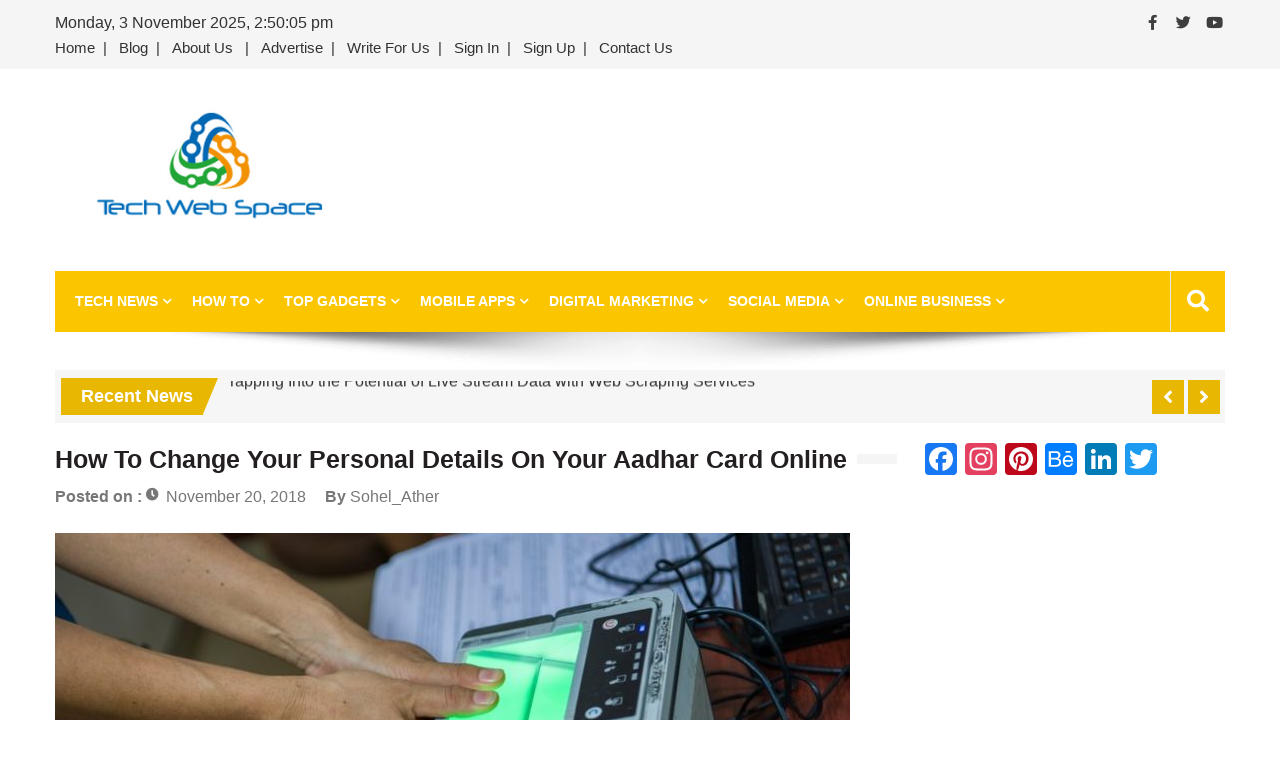

--- FILE ---
content_type: text/html; charset=UTF-8
request_url: https://www.techwebspace.com/how-to-change-your-personal-details-on-your-aadhar-card-online/
body_size: 46456
content:
<!doctype html> <html lang="en-US" itemscope="itemscope" itemtype="http://schema.org/Article"> <head><script>if(navigator.userAgent.match(/MSIE|Internet Explorer/i)||navigator.userAgent.match(/Trident\/7\..*?rv:11/i)){let e=document.location.href;if(!e.match(/[?&]nonitro/)){if(e.indexOf("?")==-1){if(e.indexOf("#")==-1){document.location.href=e+"?nonitro=1"}else{document.location.href=e.replace("#","?nonitro=1#")}}else{if(e.indexOf("#")==-1){document.location.href=e+"&nonitro=1"}else{document.location.href=e.replace("#","&nonitro=1#")}}}}</script><link rel="preconnect" href="https://www.googletagmanager.com" /><link rel="preconnect" href="https://cdn-gkgmn.nitrocdn.com" /><meta charset="UTF-8" /><meta name="viewport" content="width=device-width, initial-scale=1" /><meta name='robots' content='index, follow, max-image-preview:large, max-snippet:-1, max-video-preview:-1' /><title>How To Change Your Personal Details On Your Aadhar Card Online | Tech Web Space</title><meta property="og:locale" content="en_US" /><meta property="og:type" content="article" /><meta property="og:title" content="How To Change Your Personal Details On Your Aadhar Card Online | Tech Web Space" /><meta property="og:description" content="The Aadhar card is one of the most important identity and address proof documents for Indian citizens. If you don’t already have an Aadhar card, you should apply for one at the earliest. There are a lot of important daily activities that..." /><meta property="og:url" content="https://www.techwebspace.com/how-to-change-your-personal-details-on-your-aadhar-card-online/" /><meta property="og:site_name" content="Tech Web Space" /><meta property="article:publisher" content="https://www.facebook.com/atechwebspace/" /><meta property="article:published_time" content="2018-11-20T06:17:08+00:00" /><meta property="article:modified_time" content="2018-11-20T06:24:24+00:00" /><meta property="og:image" content="https://www.techwebspace.com/wp-content/uploads/2018/11/aadhaar-enrollment-stock-image.jpg" /><meta property="og:image:width" content="805" /><meta property="og:image:height" content="536" /><meta property="og:image:type" content="image/jpeg" /><meta name="author" content="Sohel_Ather" /><meta name="twitter:card" content="summary_large_image" /><meta name="twitter:creator" content="@sosa2world" /><meta name="twitter:site" content="@techwebspace" /><meta name="twitter:label1" content="Written by" /><meta name="twitter:data1" content="Sohel_Ather" /><meta name="twitter:label2" content="Est. reading time" /><meta name="twitter:data2" content="5 minutes" /><meta name="generator" content="WordPress 6.8.3" /><meta name="msapplication-TileImage" content="https://www.techwebspace.com/wp-content/uploads/2015/07/unnamed.png" /><meta name="generator" content="NitroPack" /><script>var NPSH,NitroScrollHelper;NPSH=NitroScrollHelper=function(){let e=null;const o=window.sessionStorage.getItem("nitroScrollPos");function t(){let e=JSON.parse(window.sessionStorage.getItem("nitroScrollPos"))||{};if(typeof e!=="object"){e={}}e[document.URL]=window.scrollY;window.sessionStorage.setItem("nitroScrollPos",JSON.stringify(e))}window.addEventListener("scroll",function(){if(e!==null){clearTimeout(e)}e=setTimeout(t,200)},{passive:true});let r={};r.getScrollPos=()=>{if(!o){return 0}const e=JSON.parse(o);return e[document.URL]||0};r.isScrolled=()=>{return r.getScrollPos()>document.documentElement.clientHeight*.5};return r}();</script><script>(function(){var a=false;var e=document.documentElement.classList;var i=navigator.userAgent.toLowerCase();var n=["android","iphone","ipad"];var r=n.length;var o;var d=null;for(var t=0;t<r;t++){o=n[t];if(i.indexOf(o)>-1)d=o;if(e.contains(o)){a=true;e.remove(o)}}if(a&&d){e.add(d);if(d=="iphone"||d=="ipad"){e.add("ios")}}})();</script>   <link rel="profile" href="http://gmpg.org/xfn/11" />     <link rel="canonical" href="https://www.techwebspace.com/how-to-change-your-personal-details-on-your-aadhar-card-online/" />                      <script type="application/ld+json" class="yoast-schema-graph">{"@context":"https:\/\/schema.org","@graph":[{"@type":"Article","@id":"https:\/\/www.techwebspace.com\/how-to-change-your-personal-details-on-your-aadhar-card-online\/#article","isPartOf":{"@id":"https:\/\/www.techwebspace.com\/how-to-change-your-personal-details-on-your-aadhar-card-online\/"},"author":{"name":"Sohel_Ather","@id":"https:\/\/www.techwebspace.com\/#\/schema\/person\/0d4460f395b5536cc8be85efe32aa75f"},"headline":"How To Change Your Personal Details On Your Aadhar Card Online","datePublished":"2018-11-20T06:17:08+00:00","dateModified":"2018-11-20T06:24:24+00:00","mainEntityOfPage":{"@id":"https:\/\/www.techwebspace.com\/how-to-change-your-personal-details-on-your-aadhar-card-online\/"},"wordCount":1004,"publisher":{"@id":"https:\/\/www.techwebspace.com\/#organization"},"image":{"@id":"https:\/\/www.techwebspace.com\/how-to-change-your-personal-details-on-your-aadhar-card-online\/#primaryimage"},"thumbnailUrl":"https:\/\/www.techwebspace.com\/wp-content\/uploads\/2018\/11\/aadhaar-enrollment-stock-image.jpg","keywords":["Aadhar Card online"],"articleSection":["Tips &amp; Tricks"],"inLanguage":"en-US"},{"@type":"WebPage","@id":"https:\/\/www.techwebspace.com\/how-to-change-your-personal-details-on-your-aadhar-card-online\/","url":"https:\/\/www.techwebspace.com\/how-to-change-your-personal-details-on-your-aadhar-card-online\/","name":"How To Change Your Personal Details On Your Aadhar Card Online | Tech Web Space","isPartOf":{"@id":"https:\/\/www.techwebspace.com\/#website"},"primaryImageOfPage":{"@id":"https:\/\/www.techwebspace.com\/how-to-change-your-personal-details-on-your-aadhar-card-online\/#primaryimage"},"image":{"@id":"https:\/\/www.techwebspace.com\/how-to-change-your-personal-details-on-your-aadhar-card-online\/#primaryimage"},"thumbnailUrl":"https:\/\/www.techwebspace.com\/wp-content\/uploads\/2018\/11\/aadhaar-enrollment-stock-image.jpg","datePublished":"2018-11-20T06:17:08+00:00","dateModified":"2018-11-20T06:24:24+00:00","breadcrumb":{"@id":"https:\/\/www.techwebspace.com\/how-to-change-your-personal-details-on-your-aadhar-card-online\/#breadcrumb"},"inLanguage":"en-US","potentialAction":[{"@type":"ReadAction","target":["https:\/\/www.techwebspace.com\/how-to-change-your-personal-details-on-your-aadhar-card-online\/"]}]},{"@type":"ImageObject","inLanguage":"en-US","@id":"https:\/\/www.techwebspace.com\/how-to-change-your-personal-details-on-your-aadhar-card-online\/#primaryimage","url":"https:\/\/www.techwebspace.com\/wp-content\/uploads\/2018\/11\/aadhaar-enrollment-stock-image.jpg","contentUrl":"https:\/\/www.techwebspace.com\/wp-content\/uploads\/2018\/11\/aadhaar-enrollment-stock-image.jpg","width":805,"height":536,"caption":"Aadhar Card"},{"@type":"BreadcrumbList","@id":"https:\/\/www.techwebspace.com\/how-to-change-your-personal-details-on-your-aadhar-card-online\/#breadcrumb","itemListElement":[{"@type":"ListItem","position":1,"name":"Home","item":"https:\/\/www.techwebspace.com\/"},{"@type":"ListItem","position":2,"name":"Blog","item":"https:\/\/www.techwebspace.com\/blog\/"},{"@type":"ListItem","position":3,"name":"How To Change Your Personal Details On Your Aadhar Card Online"}]},{"@type":"WebSite","@id":"https:\/\/www.techwebspace.com\/#website","url":"https:\/\/www.techwebspace.com\/","name":"Tech Web Space","description":"Let\u2019s Make Things Better","publisher":{"@id":"https:\/\/www.techwebspace.com\/#organization"},"potentialAction":[{"@type":"SearchAction","target":{"@type":"EntryPoint","urlTemplate":"https:\/\/www.techwebspace.com\/?s={search_term_string}"},"query-input":{"@type":"PropertyValueSpecification","valueRequired":true,"valueName":"search_term_string"}}],"inLanguage":"en-US"},{"@type":"Organization","@id":"https:\/\/www.techwebspace.com\/#organization","name":"Tech Web Space","url":"https:\/\/www.techwebspace.com\/","logo":{"@type":"ImageObject","inLanguage":"en-US","@id":"https:\/\/www.techwebspace.com\/#\/schema\/logo\/image\/","url":"https:\/\/www.techwebspace.com\/wp-content\/uploads\/2021\/04\/cropped-techwebspace-logo3.png","contentUrl":"https:\/\/www.techwebspace.com\/wp-content\/uploads\/2021\/04\/cropped-techwebspace-logo3.png","width":414,"height":155,"caption":"Tech Web Space"},"image":{"@id":"https:\/\/www.techwebspace.com\/#\/schema\/logo\/image\/"},"sameAs":["https:\/\/www.facebook.com\/atechwebspace\/","https:\/\/x.com\/techwebspace","https:\/\/www.instagram.com\/techwebspace\/","https:\/\/www.pinterest.com\/atechwebspace\/"]},{"@type":"Person","@id":"https:\/\/www.techwebspace.com\/#\/schema\/person\/0d4460f395b5536cc8be85efe32aa75f","name":"Sohel_Ather","image":{"@type":"ImageObject","inLanguage":"en-US","@id":"https:\/\/www.techwebspace.com\/#\/schema\/person\/image\/","url":"https:\/\/secure.gravatar.com\/avatar\/abf8cff6afb155a6e9de837ccf10daf1f0c48e8a7953a209ab4249ac113a75bb?s=96&r=g","contentUrl":"https:\/\/secure.gravatar.com\/avatar\/abf8cff6afb155a6e9de837ccf10daf1f0c48e8a7953a209ab4249ac113a75bb?s=96&r=g","caption":"Sohel_Ather"},"description":"Mohd Sohel Ather is a Senior Principal Software Engineer. Also a writer and enjoys exploring the latest software development technologies and taking on new challenges.","sameAs":["https:\/\/x.com\/sosa2world"],"url":"https:\/\/www.techwebspace.com\/author\/sohel_ather\/"}]}</script>  <link rel='dns-prefetch' href='//static.addtoany.com' /> <link rel='dns-prefetch' href='//fonts.googleapis.com' /> <link rel="alternate" type="application/rss+xml" title="Tech Web Space &raquo; Feed" href="https://www.techwebspace.com/feed/" /> <link rel="alternate" type="application/rss+xml" title="Tech Web Space &raquo; Comments Feed" href="https://www.techwebspace.com/comments/feed/" /> <script type="text/javascript">
/* <![CDATA[ */
window._wpemojiSettings = {"baseUrl":"https:\/\/s.w.org\/images\/core\/emoji\/16.0.1\/72x72\/","ext":".png","svgUrl":"https:\/\/s.w.org\/images\/core\/emoji\/16.0.1\/svg\/","svgExt":".svg","source":{"concatemoji":"https:\/\/www.techwebspace.com\/wp-includes\/js\/wp-emoji-release.min.js?ver=6.8.3"}};
/*! This file is auto-generated */
!function(s,n){var o,i,e;function c(e){try{var t={supportTests:e,timestamp:(new Date).valueOf()};sessionStorage.setItem(o,JSON.stringify(t))}catch(e){}}function p(e,t,n){e.clearRect(0,0,e.canvas.width,e.canvas.height),e.fillText(t,0,0);var t=new Uint32Array(e.getImageData(0,0,e.canvas.width,e.canvas.height).data),a=(e.clearRect(0,0,e.canvas.width,e.canvas.height),e.fillText(n,0,0),new Uint32Array(e.getImageData(0,0,e.canvas.width,e.canvas.height).data));return t.every(function(e,t){return e===a[t]})}function u(e,t){e.clearRect(0,0,e.canvas.width,e.canvas.height),e.fillText(t,0,0);for(var n=e.getImageData(16,16,1,1),a=0;a<n.data.length;a++)if(0!==n.data[a])return!1;return!0}function f(e,t,n,a){switch(t){case"flag":return n(e,"\ud83c\udff3\ufe0f\u200d\u26a7\ufe0f","\ud83c\udff3\ufe0f\u200b\u26a7\ufe0f")?!1:!n(e,"\ud83c\udde8\ud83c\uddf6","\ud83c\udde8\u200b\ud83c\uddf6")&&!n(e,"\ud83c\udff4\udb40\udc67\udb40\udc62\udb40\udc65\udb40\udc6e\udb40\udc67\udb40\udc7f","\ud83c\udff4\u200b\udb40\udc67\u200b\udb40\udc62\u200b\udb40\udc65\u200b\udb40\udc6e\u200b\udb40\udc67\u200b\udb40\udc7f");case"emoji":return!a(e,"\ud83e\udedf")}return!1}function g(e,t,n,a){var r="undefined"!=typeof WorkerGlobalScope&&self instanceof WorkerGlobalScope?new OffscreenCanvas(300,150):s.createElement("canvas"),o=r.getContext("2d",{willReadFrequently:!0}),i=(o.textBaseline="top",o.font="600 32px Arial",{});return e.forEach(function(e){i[e]=t(o,e,n,a)}),i}function t(e){var t=s.createElement("script");t.src=e,t.defer=!0,s.head.appendChild(t)}"undefined"!=typeof Promise&&(o="wpEmojiSettingsSupports",i=["flag","emoji"],n.supports={everything:!0,everythingExceptFlag:!0},e=new Promise(function(e){s.addEventListener("DOMContentLoaded",e,{once:!0})}),new Promise(function(t){var n=function(){try{var e=JSON.parse(sessionStorage.getItem(o));if("object"==typeof e&&"number"==typeof e.timestamp&&(new Date).valueOf()<e.timestamp+604800&&"object"==typeof e.supportTests)return e.supportTests}catch(e){}return null}();if(!n){if("undefined"!=typeof Worker&&"undefined"!=typeof OffscreenCanvas&&"undefined"!=typeof URL&&URL.createObjectURL&&"undefined"!=typeof Blob)try{var e="postMessage("+g.toString()+"("+[JSON.stringify(i),f.toString(),p.toString(),u.toString()].join(",")+"));",a=new Blob([e],{type:"text/javascript"}),r=new Worker(URL.createObjectURL(a),{name:"wpTestEmojiSupports"});return void(r.onmessage=function(e){c(n=e.data),r.terminate(),t(n)})}catch(e){}c(n=g(i,f,p,u))}t(n)}).then(function(e){for(var t in e)n.supports[t]=e[t],n.supports.everything=n.supports.everything&&n.supports[t],"flag"!==t&&(n.supports.everythingExceptFlag=n.supports.everythingExceptFlag&&n.supports[t]);n.supports.everythingExceptFlag=n.supports.everythingExceptFlag&&!n.supports.flag,n.DOMReady=!1,n.readyCallback=function(){n.DOMReady=!0}}).then(function(){return e}).then(function(){var e;n.supports.everything||(n.readyCallback(),(e=n.source||{}).concatemoji?t(e.concatemoji):e.wpemoji&&e.twemoji&&(t(e.twemoji),t(e.wpemoji)))}))}((window,document),window._wpemojiSettings);
/* ]]> */
</script>                         <script type="text/javascript" id="addtoany-core-js-before">
/* <![CDATA[ */
window.a2a_config=window.a2a_config||{};a2a_config.callbacks=[];a2a_config.overlays=[];a2a_config.templates={};
/* ]]> */
</script> <script type="text/javascript" defer id="addtoany-core-js" src="https://cdn-gkgmn.nitrocdn.com/HxDrMqgpfrfMwMIyqdIclnyVmQsPpBQI/assets/static/optimized/rev-8a6311f/static.addtoany.com/menu/render-blocking-page.js"></script> <script type="text/javascript" id="jquery-core-js" src="https://cdn-gkgmn.nitrocdn.com/HxDrMqgpfrfMwMIyqdIclnyVmQsPpBQI/assets/static/optimized/rev-8a6311f/www.techwebspace.com/wp-includes/js/jquery/render-blocking-f43b551b749a36845288913120943cc6.jquery.min.js"></script> <script type="text/javascript" id="jquery-migrate-js" src="https://cdn-gkgmn.nitrocdn.com/HxDrMqgpfrfMwMIyqdIclnyVmQsPpBQI/assets/static/optimized/rev-8a6311f/www.techwebspace.com/wp-includes/js/jquery/render-blocking-558973c0fd98109493258c8470e94016.jquery-migrate.min.js"></script> <script type="text/javascript" defer id="addtoany-jquery-js" src="https://cdn-gkgmn.nitrocdn.com/HxDrMqgpfrfMwMIyqdIclnyVmQsPpBQI/assets/static/optimized/rev-8a6311f/www.techwebspace.com/wp-content/plugins/add-to-any/render-blocking-496322109b97be11339e0beddbac43d9.addtoany.min.js"></script>   <link rel="https://api.w.org/" href="https://www.techwebspace.com/wp-json/" /><link rel="alternate" title="JSON" type="application/json" href="https://www.techwebspace.com/wp-json/wp/v2/posts/16164" /><link rel="EditURI" type="application/rsd+xml" title="RSD" href="https://www.techwebspace.com/xmlrpc.php?rsd" />  <link rel='shortlink' href='https://www.techwebspace.com/?p=16164' /> <link rel="alternate" title="oEmbed (JSON)" type="application/json+oembed" href="https://www.techwebspace.com/wp-json/oembed/1.0/embed?url=https%3A%2F%2Fwww.techwebspace.com%2Fhow-to-change-your-personal-details-on-your-aadhar-card-online%2F" /> <link rel="alternate" title="oEmbed (XML)" type="text/xml+oembed" href="https://www.techwebspace.com/wp-json/oembed/1.0/embed?url=https%3A%2F%2Fwww.techwebspace.com%2Fhow-to-change-your-personal-details-on-your-aadhar-card-online%2F&#038;format=xml" />  <link rel="icon" sizes="32x32" href="https://cdn-gkgmn.nitrocdn.com/HxDrMqgpfrfMwMIyqdIclnyVmQsPpBQI/assets/images/optimized/rev-e68ff02/www.techwebspace.com/wp-content/uploads/2015/07/unnamed-150x144.png" /> <link rel="icon" sizes="192x192" href="https://cdn-gkgmn.nitrocdn.com/HxDrMqgpfrfMwMIyqdIclnyVmQsPpBQI/assets/images/optimized/rev-e68ff02/www.techwebspace.com/wp-content/uploads/2015/07/unnamed.png" /> <link rel="apple-touch-icon" href="https://cdn-gkgmn.nitrocdn.com/HxDrMqgpfrfMwMIyqdIclnyVmQsPpBQI/assets/images/optimized/rev-e68ff02/www.techwebspace.com/wp-content/uploads/2015/07/unnamed.png" />   <link rel="alternate" href="https://www.techwebspace.com/" hreflang="x-default" /> <link rel="alternate" href="https://www.techwebspace.com/" hreflang="en-us" /> <link rel="alternate" href="https://www.techwebspace.com/" hreflang="en-gb" /> <link rel="alternate" href="https://www.techwebspace.com/" hreflang="en-in" /> <link rel="alternate" href="https://www.techwebspace.com/" hreflang="en-au" />  <script async src="https://www.googletagmanager.com/gtag/js?id=UA-67829556-1"></script> <script>
  window.dataLayer = window.dataLayer || [];
  function gtag(){dataLayer.push(arguments);}
  gtag('js', new Date());

  gtag('config', 'UA-67829556-1');
</script> <script nitro-exclude>window.IS_NITROPACK=!0;window.NITROPACK_STATE='FRESH';</script><style>.nitro-cover{visibility:hidden!important;}</style><style>img:is([sizes="auto" i]){contain-intrinsic-size:3000px 1500px;}</style><style nitro-exclude></style><style nitro-exclude></style><style id='wp-emoji-styles-inline-css' type='text/css'>img.wp-smiley,img.emoji{display:inline !important;border:none !important;box-shadow:none !important;height:1em !important;width:1em !important;margin:0 .07em !important;vertical-align:-.1em !important;background:none !important;padding:0 !important;}</style><style nitro-exclude>@charset "UTF-8";.wp-block-archives{box-sizing:border-box;}.wp-block-archives-dropdown label{display:block;}.wp-block-avatar{line-height:0;}.wp-block-avatar,.wp-block-avatar img{box-sizing:border-box;}.wp-block-audio{box-sizing:border-box;}.wp-block-audio audio{min-width:300px;width:100%;}.wp-block-button__link{align-content:center;box-sizing:border-box;cursor:pointer;display:inline-block;height:100%;text-align:center;word-break:break-word;}.wp-block-button__link.alignright{text-align:right;}:where(.wp-block-button__link){border-radius:9999px;box-shadow:none;padding:calc(.667em + 2px) calc(1.333em + 2px);text-decoration:none;}.wp-block-button[style*=text-decoration] .wp-block-button__link{text-decoration:inherit;}.wp-block-buttons>.wp-block-button.has-custom-width{max-width:none;}.wp-block-buttons>.wp-block-button.has-custom-width .wp-block-button__link{width:100%;}.wp-block-buttons>.wp-block-button.has-custom-font-size .wp-block-button__link{font-size:inherit;}.wp-block-buttons>.wp-block-button.wp-block-button__width-25{width:calc(25% - var(--wp--style--block-gap,.5em) * .75);}.wp-block-buttons>.wp-block-button.wp-block-button__width-50{width:calc(50% - var(--wp--style--block-gap,.5em) * .5);}.wp-block-buttons>.wp-block-button.wp-block-button__width-75{width:calc(75% - var(--wp--style--block-gap,.5em) * .25);}.wp-block-buttons>.wp-block-button.wp-block-button__width-100{flex-basis:100%;width:100%;}.wp-block-buttons.is-vertical>.wp-block-button.wp-block-button__width-25{width:25%;}.wp-block-buttons.is-vertical>.wp-block-button.wp-block-button__width-50{width:50%;}.wp-block-buttons.is-vertical>.wp-block-button.wp-block-button__width-75{width:75%;}.wp-block-button.is-style-squared,.wp-block-button__link.wp-block-button.is-style-squared{border-radius:0;}:root :where(.wp-block-button .wp-block-button__link.is-style-outline),:root :where(.wp-block-button.is-style-outline>.wp-block-button__link){border:2px solid;padding:.667em 1.333em;}:root :where(.wp-block-button .wp-block-button__link.is-style-outline:not(.has-text-color)),:root :where(.wp-block-button.is-style-outline>.wp-block-button__link:not(.has-text-color)){color:currentColor;}:root :where(.wp-block-button .wp-block-button__link.is-style-outline:not(.has-background)),:root :where(.wp-block-button.is-style-outline>.wp-block-button__link:not(.has-background)){background-color:initial;background-image:none;}.wp-block-buttons{box-sizing:border-box;}.wp-block-buttons.is-vertical{flex-direction:column;}.wp-block-buttons.is-vertical>.wp-block-button:last-child{margin-bottom:0;}.wp-block-buttons>.wp-block-button{display:inline-block;margin:0;}.wp-block-buttons.is-content-justification-left{justify-content:flex-start;}.wp-block-buttons.is-content-justification-left.is-vertical{align-items:flex-start;}.wp-block-buttons.is-content-justification-center{justify-content:center;}.wp-block-buttons.is-content-justification-center.is-vertical{align-items:center;}.wp-block-buttons.is-content-justification-right{justify-content:flex-end;}.wp-block-buttons.is-content-justification-right.is-vertical{align-items:flex-end;}.wp-block-buttons.is-content-justification-space-between{justify-content:space-between;}.wp-block-buttons[style*=text-decoration] .wp-block-button,.wp-block-buttons[style*=text-decoration] .wp-block-button__link{text-decoration:inherit;}.wp-block-buttons.has-custom-font-size .wp-block-button__link{font-size:inherit;}.wp-block-buttons .wp-block-button__link{width:100%;}.wp-block-calendar{text-align:center;}.wp-block-calendar td,.wp-block-calendar th{border:1px solid;padding:.25em;}.wp-block-calendar th{font-weight:400;}.wp-block-calendar caption{background-color:inherit;}.wp-block-calendar table{border-collapse:collapse;width:100%;}.wp-block-calendar table.has-background th{background-color:inherit;}.wp-block-calendar table.has-text-color th{color:inherit;}:where(.wp-block-calendar table:not(.has-background) th){background:#ddd;}.wp-block-categories{box-sizing:border-box;}.wp-block-categories.alignleft{margin-right:2em;}.wp-block-categories.alignright{margin-left:2em;}.wp-block-categories .wp-block-categories__label{display:block;width:100%;}.wp-block-code{box-sizing:border-box;}.wp-block-code code{direction:ltr;display:block;font-family:inherit;overflow-wrap:break-word;text-align:initial;white-space:pre-wrap;}.wp-block-columns{align-items:normal !important;box-sizing:border-box;display:flex;flex-wrap:wrap !important;}@media (min-width:782px){.wp-block-columns{flex-wrap:nowrap !important;}}@media (min-width:782px){.wp-block-columns:not(.is-not-stacked-on-mobile)>.wp-block-column{flex-basis:0;flex-grow:1;}}.wp-block-columns.is-not-stacked-on-mobile{flex-wrap:nowrap !important;}.wp-block-columns.is-not-stacked-on-mobile>.wp-block-column{flex-basis:0;flex-grow:1;}:where(.wp-block-columns){margin-bottom:1.75em;}:where(.wp-block-columns.has-background){padding:1.25em 2.375em;}.wp-block-column{flex-grow:1;min-width:0;overflow-wrap:break-word;word-break:break-word;}.wp-block-column.is-vertically-aligned-top{align-self:flex-start;}.wp-block-column.is-vertically-aligned-center{align-self:center;}.wp-block-column.is-vertically-aligned-bottom{align-self:flex-end;}.wp-block-column.is-vertically-aligned-stretch{align-self:stretch;}.wp-block-column.is-vertically-aligned-bottom,.wp-block-column.is-vertically-aligned-center,.wp-block-column.is-vertically-aligned-top{width:100%;}.wp-block-post-comments{box-sizing:border-box;}.wp-block-post-comments .alignleft{float:left;}.wp-block-post-comments .alignright{float:right;}.wp-block-post-comments .navigation:after{clear:both;content:"";display:table;}.wp-block-post-comments .comment-form-cookies-consent{display:flex;gap:.25em;}.wp-block-post-comments .comment-form-cookies-consent #wp-comment-cookies-consent{margin-top:.35em;}.wp-block-post-comments input:not([type=submit]),.wp-block-post-comments textarea{border:1px solid #949494;font-family:inherit;font-size:1em;}.wp-block-post-comments input:not([type=submit]):not([type=checkbox]),.wp-block-post-comments textarea{padding:calc(.667em + 2px);}:where(.wp-block-post-comments input[type=submit]){border:none;}.wp-block-comments{box-sizing:border-box;}.wp-block-comments-pagination>.wp-block-comments-pagination-next,.wp-block-comments-pagination>.wp-block-comments-pagination-numbers,.wp-block-comments-pagination>.wp-block-comments-pagination-previous{font-size:inherit;margin-bottom:.5em;margin-right:.5em;}.wp-block-comments-pagination>.wp-block-comments-pagination-next:last-child,.wp-block-comments-pagination>.wp-block-comments-pagination-numbers:last-child,.wp-block-comments-pagination>.wp-block-comments-pagination-previous:last-child{margin-right:0;}.wp-block-comments-pagination .wp-block-comments-pagination-previous-arrow{display:inline-block;margin-right:1ch;}.wp-block-comments-pagination .wp-block-comments-pagination-previous-arrow:not(.is-arrow-chevron){transform:scaleX(1);}.wp-block-comments-pagination .wp-block-comments-pagination-next-arrow{display:inline-block;margin-left:1ch;}.wp-block-comments-pagination .wp-block-comments-pagination-next-arrow:not(.is-arrow-chevron){transform:scaleX(1);}.wp-block-comment-template{box-sizing:border-box;list-style:none;margin-bottom:0;max-width:100%;padding:0;}.wp-block-comment-template li{clear:both;}.wp-block-comment-template ol{list-style:none;margin-bottom:0;max-width:100%;padding-left:2rem;}.wp-block-comment-template.alignleft{float:left;}.wp-block-comment-template.alignright{float:right;}.wp-block-comment-date{box-sizing:border-box;}.wp-block-comment-author-name,.wp-block-comment-content,.wp-block-comment-edit-link,.wp-block-comment-reply-link{box-sizing:border-box;}.wp-block-cover,.wp-block-cover-image{align-items:center;background-position:50%;box-sizing:border-box;display:flex;justify-content:center;min-height:430px;overflow:hidden;overflow:clip;padding:1em;position:relative;}.wp-block-cover .has-background-dim:not([class*=-background-color]),.wp-block-cover-image .has-background-dim:not([class*=-background-color]),.wp-block-cover-image.has-background-dim:not([class*=-background-color]),.wp-block-cover.has-background-dim:not([class*=-background-color]){background-color:#000;}.wp-block-cover .has-background-dim.has-background-gradient,.wp-block-cover-image .has-background-dim.has-background-gradient{background-color:initial;}.wp-block-cover-image.has-background-dim:before,.wp-block-cover.has-background-dim:before{background-color:inherit;content:"";}.wp-block-cover .wp-block-cover__background,.wp-block-cover .wp-block-cover__gradient-background,.wp-block-cover-image .wp-block-cover__background,.wp-block-cover-image .wp-block-cover__gradient-background,.wp-block-cover-image.has-background-dim:not(.has-background-gradient):before,.wp-block-cover.has-background-dim:not(.has-background-gradient):before{bottom:0;left:0;opacity:.5;position:absolute;right:0;top:0;}.wp-block-cover-image.has-background-dim.has-background-dim-10 .wp-block-cover__background,.wp-block-cover-image.has-background-dim.has-background-dim-10 .wp-block-cover__gradient-background,.wp-block-cover-image.has-background-dim.has-background-dim-10:not(.has-background-gradient):before,.wp-block-cover.has-background-dim.has-background-dim-10 .wp-block-cover__background,.wp-block-cover.has-background-dim.has-background-dim-10 .wp-block-cover__gradient-background,.wp-block-cover.has-background-dim.has-background-dim-10:not(.has-background-gradient):before{opacity:.1;}.wp-block-cover-image.has-background-dim.has-background-dim-20 .wp-block-cover__background,.wp-block-cover-image.has-background-dim.has-background-dim-20 .wp-block-cover__gradient-background,.wp-block-cover-image.has-background-dim.has-background-dim-20:not(.has-background-gradient):before,.wp-block-cover.has-background-dim.has-background-dim-20 .wp-block-cover__background,.wp-block-cover.has-background-dim.has-background-dim-20 .wp-block-cover__gradient-background,.wp-block-cover.has-background-dim.has-background-dim-20:not(.has-background-gradient):before{opacity:.2;}.wp-block-cover-image.has-background-dim.has-background-dim-30 .wp-block-cover__background,.wp-block-cover-image.has-background-dim.has-background-dim-30 .wp-block-cover__gradient-background,.wp-block-cover-image.has-background-dim.has-background-dim-30:not(.has-background-gradient):before,.wp-block-cover.has-background-dim.has-background-dim-30 .wp-block-cover__background,.wp-block-cover.has-background-dim.has-background-dim-30 .wp-block-cover__gradient-background,.wp-block-cover.has-background-dim.has-background-dim-30:not(.has-background-gradient):before{opacity:.3;}.wp-block-cover-image.has-background-dim.has-background-dim-40 .wp-block-cover__background,.wp-block-cover-image.has-background-dim.has-background-dim-40 .wp-block-cover__gradient-background,.wp-block-cover-image.has-background-dim.has-background-dim-40:not(.has-background-gradient):before,.wp-block-cover.has-background-dim.has-background-dim-40 .wp-block-cover__background,.wp-block-cover.has-background-dim.has-background-dim-40 .wp-block-cover__gradient-background,.wp-block-cover.has-background-dim.has-background-dim-40:not(.has-background-gradient):before{opacity:.4;}.wp-block-cover-image.has-background-dim.has-background-dim-50 .wp-block-cover__background,.wp-block-cover-image.has-background-dim.has-background-dim-50 .wp-block-cover__gradient-background,.wp-block-cover-image.has-background-dim.has-background-dim-50:not(.has-background-gradient):before,.wp-block-cover.has-background-dim.has-background-dim-50 .wp-block-cover__background,.wp-block-cover.has-background-dim.has-background-dim-50 .wp-block-cover__gradient-background,.wp-block-cover.has-background-dim.has-background-dim-50:not(.has-background-gradient):before{opacity:.5;}.wp-block-cover-image.has-background-dim.has-background-dim-60 .wp-block-cover__background,.wp-block-cover-image.has-background-dim.has-background-dim-60 .wp-block-cover__gradient-background,.wp-block-cover-image.has-background-dim.has-background-dim-60:not(.has-background-gradient):before,.wp-block-cover.has-background-dim.has-background-dim-60 .wp-block-cover__background,.wp-block-cover.has-background-dim.has-background-dim-60 .wp-block-cover__gradient-background,.wp-block-cover.has-background-dim.has-background-dim-60:not(.has-background-gradient):before{opacity:.6;}.wp-block-cover-image.has-background-dim.has-background-dim-70 .wp-block-cover__background,.wp-block-cover-image.has-background-dim.has-background-dim-70 .wp-block-cover__gradient-background,.wp-block-cover-image.has-background-dim.has-background-dim-70:not(.has-background-gradient):before,.wp-block-cover.has-background-dim.has-background-dim-70 .wp-block-cover__background,.wp-block-cover.has-background-dim.has-background-dim-70 .wp-block-cover__gradient-background,.wp-block-cover.has-background-dim.has-background-dim-70:not(.has-background-gradient):before{opacity:.7;}.wp-block-cover-image.has-background-dim.has-background-dim-80 .wp-block-cover__background,.wp-block-cover-image.has-background-dim.has-background-dim-80 .wp-block-cover__gradient-background,.wp-block-cover-image.has-background-dim.has-background-dim-80:not(.has-background-gradient):before,.wp-block-cover.has-background-dim.has-background-dim-80 .wp-block-cover__background,.wp-block-cover.has-background-dim.has-background-dim-80 .wp-block-cover__gradient-background,.wp-block-cover.has-background-dim.has-background-dim-80:not(.has-background-gradient):before{opacity:.8;}.wp-block-cover-image.has-background-dim.has-background-dim-90 .wp-block-cover__background,.wp-block-cover-image.has-background-dim.has-background-dim-90 .wp-block-cover__gradient-background,.wp-block-cover-image.has-background-dim.has-background-dim-90:not(.has-background-gradient):before,.wp-block-cover.has-background-dim.has-background-dim-90 .wp-block-cover__background,.wp-block-cover.has-background-dim.has-background-dim-90 .wp-block-cover__gradient-background,.wp-block-cover.has-background-dim.has-background-dim-90:not(.has-background-gradient):before{opacity:.9;}.wp-block-cover-image.has-background-dim.has-background-dim-100 .wp-block-cover__background,.wp-block-cover-image.has-background-dim.has-background-dim-100 .wp-block-cover__gradient-background,.wp-block-cover-image.has-background-dim.has-background-dim-100:not(.has-background-gradient):before,.wp-block-cover.has-background-dim.has-background-dim-100 .wp-block-cover__background,.wp-block-cover.has-background-dim.has-background-dim-100 .wp-block-cover__gradient-background,.wp-block-cover.has-background-dim.has-background-dim-100:not(.has-background-gradient):before{opacity:1;}.wp-block-cover .wp-block-cover__background.has-background-dim.has-background-dim-0,.wp-block-cover .wp-block-cover__gradient-background.has-background-dim.has-background-dim-0,.wp-block-cover-image .wp-block-cover__background.has-background-dim.has-background-dim-0,.wp-block-cover-image .wp-block-cover__gradient-background.has-background-dim.has-background-dim-0{opacity:0;}.wp-block-cover .wp-block-cover__background.has-background-dim.has-background-dim-10,.wp-block-cover .wp-block-cover__gradient-background.has-background-dim.has-background-dim-10,.wp-block-cover-image .wp-block-cover__background.has-background-dim.has-background-dim-10,.wp-block-cover-image .wp-block-cover__gradient-background.has-background-dim.has-background-dim-10{opacity:.1;}.wp-block-cover .wp-block-cover__background.has-background-dim.has-background-dim-20,.wp-block-cover .wp-block-cover__gradient-background.has-background-dim.has-background-dim-20,.wp-block-cover-image .wp-block-cover__background.has-background-dim.has-background-dim-20,.wp-block-cover-image .wp-block-cover__gradient-background.has-background-dim.has-background-dim-20{opacity:.2;}.wp-block-cover .wp-block-cover__background.has-background-dim.has-background-dim-30,.wp-block-cover .wp-block-cover__gradient-background.has-background-dim.has-background-dim-30,.wp-block-cover-image .wp-block-cover__background.has-background-dim.has-background-dim-30,.wp-block-cover-image .wp-block-cover__gradient-background.has-background-dim.has-background-dim-30{opacity:.3;}.wp-block-cover .wp-block-cover__background.has-background-dim.has-background-dim-40,.wp-block-cover .wp-block-cover__gradient-background.has-background-dim.has-background-dim-40,.wp-block-cover-image .wp-block-cover__background.has-background-dim.has-background-dim-40,.wp-block-cover-image .wp-block-cover__gradient-background.has-background-dim.has-background-dim-40{opacity:.4;}.wp-block-cover .wp-block-cover__background.has-background-dim.has-background-dim-50,.wp-block-cover .wp-block-cover__gradient-background.has-background-dim.has-background-dim-50,.wp-block-cover-image .wp-block-cover__background.has-background-dim.has-background-dim-50,.wp-block-cover-image .wp-block-cover__gradient-background.has-background-dim.has-background-dim-50{opacity:.5;}.wp-block-cover .wp-block-cover__background.has-background-dim.has-background-dim-60,.wp-block-cover .wp-block-cover__gradient-background.has-background-dim.has-background-dim-60,.wp-block-cover-image .wp-block-cover__background.has-background-dim.has-background-dim-60,.wp-block-cover-image .wp-block-cover__gradient-background.has-background-dim.has-background-dim-60{opacity:.6;}.wp-block-cover .wp-block-cover__background.has-background-dim.has-background-dim-70,.wp-block-cover .wp-block-cover__gradient-background.has-background-dim.has-background-dim-70,.wp-block-cover-image .wp-block-cover__background.has-background-dim.has-background-dim-70,.wp-block-cover-image .wp-block-cover__gradient-background.has-background-dim.has-background-dim-70{opacity:.7;}.wp-block-cover .wp-block-cover__background.has-background-dim.has-background-dim-80,.wp-block-cover .wp-block-cover__gradient-background.has-background-dim.has-background-dim-80,.wp-block-cover-image .wp-block-cover__background.has-background-dim.has-background-dim-80,.wp-block-cover-image .wp-block-cover__gradient-background.has-background-dim.has-background-dim-80{opacity:.8;}.wp-block-cover .wp-block-cover__background.has-background-dim.has-background-dim-90,.wp-block-cover .wp-block-cover__gradient-background.has-background-dim.has-background-dim-90,.wp-block-cover-image .wp-block-cover__background.has-background-dim.has-background-dim-90,.wp-block-cover-image .wp-block-cover__gradient-background.has-background-dim.has-background-dim-90{opacity:.9;}.wp-block-cover .wp-block-cover__background.has-background-dim.has-background-dim-100,.wp-block-cover .wp-block-cover__gradient-background.has-background-dim.has-background-dim-100,.wp-block-cover-image .wp-block-cover__background.has-background-dim.has-background-dim-100,.wp-block-cover-image .wp-block-cover__gradient-background.has-background-dim.has-background-dim-100{opacity:1;}.wp-block-cover-image.alignleft,.wp-block-cover-image.alignright,.wp-block-cover.alignleft,.wp-block-cover.alignright{max-width:420px;width:100%;}.wp-block-cover-image.alignleft,.wp-block-cover-image.alignright,.wp-block-cover.alignleft,.wp-block-cover.alignright{display:flex;}.wp-block-cover .wp-block-cover__inner-container,.wp-block-cover-image .wp-block-cover__inner-container{color:inherit;position:relative;width:100%;}.wp-block-cover-image.is-position-top-left,.wp-block-cover.is-position-top-left{align-items:flex-start;justify-content:flex-start;}.wp-block-cover-image.is-position-top-center,.wp-block-cover.is-position-top-center{align-items:flex-start;justify-content:center;}.wp-block-cover-image.is-position-top-right,.wp-block-cover.is-position-top-right{align-items:flex-start;justify-content:flex-end;}.wp-block-cover-image.is-position-center-left,.wp-block-cover.is-position-center-left{align-items:center;justify-content:flex-start;}.wp-block-cover-image.is-position-center-center,.wp-block-cover.is-position-center-center{align-items:center;justify-content:center;}.wp-block-cover-image.is-position-center-right,.wp-block-cover.is-position-center-right{align-items:center;justify-content:flex-end;}.wp-block-cover-image.is-position-bottom-left,.wp-block-cover.is-position-bottom-left{align-items:flex-end;justify-content:flex-start;}.wp-block-cover-image.is-position-bottom-center,.wp-block-cover.is-position-bottom-center{align-items:flex-end;justify-content:center;}.wp-block-cover-image.is-position-bottom-right,.wp-block-cover.is-position-bottom-right{align-items:flex-end;justify-content:flex-end;}.wp-block-cover-image.has-custom-content-position.has-custom-content-position .wp-block-cover__inner-container,.wp-block-cover.has-custom-content-position.has-custom-content-position .wp-block-cover__inner-container{margin:0;}.wp-block-cover-image.has-custom-content-position.has-custom-content-position.is-position-bottom-left .wp-block-cover__inner-container,.wp-block-cover-image.has-custom-content-position.has-custom-content-position.is-position-bottom-right .wp-block-cover__inner-container,.wp-block-cover-image.has-custom-content-position.has-custom-content-position.is-position-center-left .wp-block-cover__inner-container,.wp-block-cover-image.has-custom-content-position.has-custom-content-position.is-position-center-right .wp-block-cover__inner-container,.wp-block-cover-image.has-custom-content-position.has-custom-content-position.is-position-top-left .wp-block-cover__inner-container,.wp-block-cover-image.has-custom-content-position.has-custom-content-position.is-position-top-right .wp-block-cover__inner-container,.wp-block-cover.has-custom-content-position.has-custom-content-position.is-position-bottom-left .wp-block-cover__inner-container,.wp-block-cover.has-custom-content-position.has-custom-content-position.is-position-bottom-right .wp-block-cover__inner-container,.wp-block-cover.has-custom-content-position.has-custom-content-position.is-position-center-left .wp-block-cover__inner-container,.wp-block-cover.has-custom-content-position.has-custom-content-position.is-position-center-right .wp-block-cover__inner-container,.wp-block-cover.has-custom-content-position.has-custom-content-position.is-position-top-left .wp-block-cover__inner-container,.wp-block-cover.has-custom-content-position.has-custom-content-position.is-position-top-right .wp-block-cover__inner-container{margin:0;width:auto;}.wp-block-cover .wp-block-cover__image-background,.wp-block-cover video.wp-block-cover__video-background,.wp-block-cover-image .wp-block-cover__image-background,.wp-block-cover-image video.wp-block-cover__video-background{border:none;bottom:0;box-shadow:none;height:100%;left:0;margin:0;max-height:none;max-width:none;object-fit:cover;outline:none;padding:0;position:absolute;right:0;top:0;width:100%;}.wp-block-cover-image.has-parallax,.wp-block-cover.has-parallax,.wp-block-cover__image-background.has-parallax,video.wp-block-cover__video-background.has-parallax{background-attachment:fixed;background-repeat:no-repeat;background-size:cover;}@supports (-webkit-touch-callout:inherit){.wp-block-cover-image.has-parallax,.wp-block-cover.has-parallax,.wp-block-cover__image-background.has-parallax,video.wp-block-cover__video-background.has-parallax{background-attachment:scroll;}}@media (prefers-reduced-motion:reduce){.wp-block-cover-image.has-parallax,.wp-block-cover.has-parallax,.wp-block-cover__image-background.has-parallax,video.wp-block-cover__video-background.has-parallax{background-attachment:scroll;}}.wp-block-cover-image.is-repeated,.wp-block-cover.is-repeated,.wp-block-cover__image-background.is-repeated,video.wp-block-cover__video-background.is-repeated{background-repeat:repeat;background-size:auto;}.wp-block-cover-image-text,.wp-block-cover-image-text a,.wp-block-cover-image-text a:active,.wp-block-cover-image-text a:focus,.wp-block-cover-image-text a:hover,.wp-block-cover-text,.wp-block-cover-text a,.wp-block-cover-text a:active,.wp-block-cover-text a:focus,.wp-block-cover-text a:hover,section.wp-block-cover-image h2,section.wp-block-cover-image h2 a,section.wp-block-cover-image h2 a:active,section.wp-block-cover-image h2 a:focus,section.wp-block-cover-image h2 a:hover{color:#fff;}.wp-block-cover-image .wp-block-cover.has-left-content{justify-content:flex-start;}.wp-block-cover-image .wp-block-cover.has-right-content{justify-content:flex-end;}.wp-block-cover-image.has-left-content .wp-block-cover-image-text,.wp-block-cover.has-left-content .wp-block-cover-text,section.wp-block-cover-image.has-left-content>h2{margin-left:0;text-align:left;}.wp-block-cover-image.has-right-content .wp-block-cover-image-text,.wp-block-cover.has-right-content .wp-block-cover-text,section.wp-block-cover-image.has-right-content>h2{margin-right:0;text-align:right;}.wp-block-cover .wp-block-cover-text,.wp-block-cover-image .wp-block-cover-image-text,section.wp-block-cover-image>h2{font-size:2em;line-height:1.25;margin-bottom:0;max-width:840px;padding:.44em;text-align:center;z-index:1;}:where(.wp-block-cover-image:not(.has-text-color)),:where(.wp-block-cover:not(.has-text-color)){color:#fff;}:where(.wp-block-cover-image.is-light:not(.has-text-color)),:where(.wp-block-cover.is-light:not(.has-text-color)){color:#000;}:root :where(.wp-block-cover h1:not(.has-text-color)),:root :where(.wp-block-cover h2:not(.has-text-color)),:root :where(.wp-block-cover p:not(.has-text-color)){color:inherit;}body:not(.editor-styles-wrapper) .wp-block-cover:not(.wp-block-cover:has(.wp-block-cover__background+.wp-block-cover__inner-container)) .wp-block-cover__image-background,body:not(.editor-styles-wrapper) .wp-block-cover:not(.wp-block-cover:has(.wp-block-cover__background+.wp-block-cover__inner-container)) .wp-block-cover__video-background{z-index:0;}body:not(.editor-styles-wrapper) .wp-block-cover:not(.wp-block-cover:has(.wp-block-cover__background+.wp-block-cover__inner-container)) .wp-block-cover__background,body:not(.editor-styles-wrapper) .wp-block-cover:not(.wp-block-cover:has(.wp-block-cover__background+.wp-block-cover__inner-container)) .wp-block-cover__gradient-background,body:not(.editor-styles-wrapper) .wp-block-cover:not(.wp-block-cover:has(.wp-block-cover__background+.wp-block-cover__inner-container)) .wp-block-cover__inner-container,body:not(.editor-styles-wrapper) .wp-block-cover:not(.wp-block-cover:has(.wp-block-cover__background+.wp-block-cover__inner-container)).has-background-dim:not(.has-background-gradient):before{z-index:1;}.has-modal-open body:not(.editor-styles-wrapper) .wp-block-cover:not(.wp-block-cover:has(.wp-block-cover__background+.wp-block-cover__inner-container)) .wp-block-cover__inner-container{z-index:auto;}.wp-block-details{box-sizing:border-box;}.wp-block-embed.alignleft,.wp-block-embed.alignright{max-width:360px;width:100%;}.wp-block-embed.alignleft .wp-block-embed__wrapper,.wp-block-embed.alignright .wp-block-embed__wrapper{min-width:280px;}.wp-block-cover .wp-block-embed{min-height:240px;min-width:320px;}.wp-block-embed{overflow-wrap:break-word;}.wp-block-embed iframe{max-width:100%;}.wp-block-embed__wrapper{position:relative;}.wp-embed-responsive .wp-embed-aspect-21-9 .wp-block-embed__wrapper:before{padding-top:42.85%;}.wp-embed-responsive .wp-embed-aspect-18-9 .wp-block-embed__wrapper:before{padding-top:50%;}.wp-embed-responsive .wp-embed-aspect-16-9 .wp-block-embed__wrapper:before{padding-top:56.25%;}.wp-embed-responsive .wp-embed-aspect-4-3 .wp-block-embed__wrapper:before{padding-top:75%;}.wp-embed-responsive .wp-embed-aspect-1-1 .wp-block-embed__wrapper:before{padding-top:100%;}.wp-embed-responsive .wp-embed-aspect-9-16 .wp-block-embed__wrapper:before{padding-top:177.77%;}.wp-embed-responsive .wp-embed-aspect-1-2 .wp-block-embed__wrapper:before{padding-top:200%;}.wp-block-file{box-sizing:border-box;}.wp-block-file:not(.wp-element-button){font-size:.8em;}.wp-block-file.alignright{text-align:right;}.wp-block-file *+.wp-block-file__button{margin-left:.75em;}:where(.wp-block-file){margin-bottom:1.5em;}.wp-block-file__embed{margin-bottom:1em;}:where(.wp-block-file__button){border-radius:2em;display:inline-block;padding:.5em 1em;}.wp-block-form-input__label{display:flex;flex-direction:column;gap:.25em;margin-bottom:.5em;width:100%;}.wp-block-form-input__label.is-label-inline{align-items:center;flex-direction:row;gap:.5em;}.wp-block-form-input__label.is-label-inline .wp-block-form-input__label-content{margin-bottom:.5em;}.wp-block-form-input__label:has(input[type=checkbox]){flex-direction:row;width:fit-content;}.wp-block-form-input__label:has(input[type=checkbox]) .wp-block-form-input__label-content{margin:0;}.wp-block-form-input__label:has(.wp-block-form-input__label-content+input[type=checkbox]){flex-direction:row-reverse;}.wp-block-form-input__label-content{width:fit-content;}.wp-block-form-input__input{font-size:1em;margin-bottom:.5em;padding:0 .5em;}.wp-block-form-input__input[type=date],.wp-block-form-input__input[type=datetime],.wp-block-form-input__input[type=email],.wp-block-form-input__input[type=month],.wp-block-form-input__input[type=number],.wp-block-form-input__input[type=password],.wp-block-form-input__input[type=search],.wp-block-form-input__input[type=tel],.wp-block-form-input__input[type=text],.wp-block-form-input__input[type=time],.wp-block-form-input__input[type=url],.wp-block-form-input__input[type=week]{border:1px solid;line-height:2;min-height:2em;}textarea.wp-block-form-input__input{min-height:10em;}.blocks-gallery-grid:not(.has-nested-images),.wp-block-gallery:not(.has-nested-images){display:flex;flex-wrap:wrap;list-style-type:none;margin:0;padding:0;}.blocks-gallery-grid:not(.has-nested-images) .blocks-gallery-image,.blocks-gallery-grid:not(.has-nested-images) .blocks-gallery-item,.wp-block-gallery:not(.has-nested-images) .blocks-gallery-image,.wp-block-gallery:not(.has-nested-images) .blocks-gallery-item{display:flex;flex-direction:column;flex-grow:1;justify-content:center;margin:0 1em 1em 0;position:relative;width:calc(50% - 1em);}.blocks-gallery-grid:not(.has-nested-images) .blocks-gallery-image:nth-of-type(2n),.blocks-gallery-grid:not(.has-nested-images) .blocks-gallery-item:nth-of-type(2n),.wp-block-gallery:not(.has-nested-images) .blocks-gallery-image:nth-of-type(2n),.wp-block-gallery:not(.has-nested-images) .blocks-gallery-item:nth-of-type(2n){margin-right:0;}.blocks-gallery-grid:not(.has-nested-images) .blocks-gallery-image figure,.blocks-gallery-grid:not(.has-nested-images) .blocks-gallery-item figure,.wp-block-gallery:not(.has-nested-images) .blocks-gallery-image figure,.wp-block-gallery:not(.has-nested-images) .blocks-gallery-item figure{align-items:flex-end;display:flex;height:100%;justify-content:flex-start;margin:0;}.blocks-gallery-grid:not(.has-nested-images) .blocks-gallery-image img,.blocks-gallery-grid:not(.has-nested-images) .blocks-gallery-item img,.wp-block-gallery:not(.has-nested-images) .blocks-gallery-image img,.wp-block-gallery:not(.has-nested-images) .blocks-gallery-item img{display:block;height:auto;max-width:100%;width:auto;}.blocks-gallery-grid:not(.has-nested-images).is-cropped .blocks-gallery-image a,.blocks-gallery-grid:not(.has-nested-images).is-cropped .blocks-gallery-image img,.blocks-gallery-grid:not(.has-nested-images).is-cropped .blocks-gallery-item a,.blocks-gallery-grid:not(.has-nested-images).is-cropped .blocks-gallery-item img,.wp-block-gallery:not(.has-nested-images).is-cropped .blocks-gallery-image a,.wp-block-gallery:not(.has-nested-images).is-cropped .blocks-gallery-image img,.wp-block-gallery:not(.has-nested-images).is-cropped .blocks-gallery-item a,.wp-block-gallery:not(.has-nested-images).is-cropped .blocks-gallery-item img{flex:1;height:100%;object-fit:cover;width:100%;}.blocks-gallery-grid:not(.has-nested-images) .blocks-gallery-image:last-child,.blocks-gallery-grid:not(.has-nested-images) .blocks-gallery-item:last-child,.wp-block-gallery:not(.has-nested-images) .blocks-gallery-image:last-child,.wp-block-gallery:not(.has-nested-images) .blocks-gallery-item:last-child{margin-right:0;}.blocks-gallery-grid:not(.has-nested-images).alignleft,.blocks-gallery-grid:not(.has-nested-images).alignright,.wp-block-gallery:not(.has-nested-images).alignleft,.wp-block-gallery:not(.has-nested-images).alignright{max-width:420px;width:100%;}.wp-block-gallery:not(.is-cropped) .blocks-gallery-item{align-self:flex-start;}figure.wp-block-gallery.has-nested-images{align-items:normal;}.wp-block-gallery.has-nested-images figure.wp-block-image:not(#individual-image){margin:0;width:calc(50% - var(--wp--style--unstable-gallery-gap,16px) / 2);}.wp-block-gallery.has-nested-images figure.wp-block-image{box-sizing:border-box;display:flex;flex-direction:column;flex-grow:1;justify-content:center;max-width:100%;position:relative;}.wp-block-gallery.has-nested-images figure.wp-block-image>a,.wp-block-gallery.has-nested-images figure.wp-block-image>div{flex-direction:column;flex-grow:1;margin:0;}.wp-block-gallery.has-nested-images figure.wp-block-image img{display:block;height:auto;max-width:100% !important;width:auto;}.wp-block-gallery.has-nested-images figure.wp-block-image:has(figcaption):before{bottom:0;left:0;max-height:100%;position:absolute;right:0;}.wp-block-gallery.has-nested-images figure.wp-block-image:has(figcaption):before{-webkit-backdrop-filter:blur(3px);backdrop-filter:blur(3px);content:"";height:100%;-webkit-mask-image:linear-gradient(0deg,#000 20%,rgba(0,0,0,0));mask-image:linear-gradient(0deg,#000 20%,rgba(0,0,0,0));max-height:40%;}.wp-block-gallery.has-nested-images figure.wp-block-image.has-custom-border img{box-sizing:border-box;}.wp-block-gallery.has-nested-images figure.wp-block-image.has-custom-border>a,.wp-block-gallery.has-nested-images figure.wp-block-image.has-custom-border>div,.wp-block-gallery.has-nested-images figure.wp-block-image.is-style-rounded>a,.wp-block-gallery.has-nested-images figure.wp-block-image.is-style-rounded>div{flex:1 1 auto;}.wp-block-gallery.has-nested-images figure.wp-block-image.has-custom-border:before,.wp-block-gallery.has-nested-images figure.wp-block-image.is-style-rounded:before{content:none;}.wp-block-gallery.has-nested-images:not(.is-cropped) figure.wp-block-image:not(#individual-image){margin-bottom:auto;margin-top:0;}.wp-block-gallery.has-nested-images.is-cropped figure.wp-block-image:not(#individual-image){align-self:inherit;}.wp-block-gallery.has-nested-images.is-cropped figure.wp-block-image:not(#individual-image)>a,.wp-block-gallery.has-nested-images.is-cropped figure.wp-block-image:not(#individual-image)>div:not(.components-drop-zone){display:flex;}.wp-block-gallery.has-nested-images.is-cropped figure.wp-block-image:not(#individual-image) a,.wp-block-gallery.has-nested-images.is-cropped figure.wp-block-image:not(#individual-image) img{flex:1 0 0%;height:100%;object-fit:cover;width:100%;}.wp-block-gallery.has-nested-images.alignleft,.wp-block-gallery.has-nested-images.alignright{max-width:420px;width:100%;}.wp-block-group{box-sizing:border-box;}:where(.wp-block-group.wp-block-group-is-layout-constrained){position:relative;}h1.has-background,h2.has-background{padding:1.25em 2.375em;}.wp-block-image>a,.wp-block-image>figure>a{display:inline-block;}.wp-block-image img{box-sizing:border-box;height:auto;max-width:100%;vertical-align:bottom;}@media not (prefers-reduced-motion){.wp-block-image img.hide{visibility:hidden;}.wp-block-image img.show{animation:show-content-image .4s;}}.wp-block-image[style*=border-radius] img,.wp-block-image[style*=border-radius]>a{border-radius:inherit;}.wp-block-image.has-custom-border img{box-sizing:border-box;}.wp-block-image.alignfull>a,.wp-block-image.alignwide>a{width:100%;}.wp-block-image.alignfull img,.wp-block-image.alignwide img{height:auto;width:100%;}.wp-block-image .alignleft,.wp-block-image .alignright,.wp-block-image.alignleft,.wp-block-image.alignright{display:table;}.wp-block-image .alignleft{float:left;margin:.5em 1em .5em 0;}.wp-block-image .alignright{float:right;margin:.5em 0 .5em 1em;}.wp-block-image.is-style-circle-mask img{border-radius:9999px;}@supports ((-webkit-mask-image:none) or (mask-image:none)) or (-webkit-mask-image:none){.wp-block-image.is-style-circle-mask img{border-radius:0;-webkit-mask-image:url("data:image/svg+xml;utf8,<svg viewBox=\"0 0 100 100\" xmlns=\"http://www.w3.org/2000/svg\"><circle cx=\"50\" cy=\"50\" r=\"50\"/></svg>");mask-image:url("data:image/svg+xml;utf8,<svg viewBox=\"0 0 100 100\" xmlns=\"http://www.w3.org/2000/svg\"><circle cx=\"50\" cy=\"50\" r=\"50\"/></svg>");mask-mode:alpha;-webkit-mask-position:center;mask-position:center;-webkit-mask-repeat:no-repeat;mask-repeat:no-repeat;-webkit-mask-size:contain;mask-size:contain;}}:root :where(.wp-block-image.is-style-rounded img,.wp-block-image .is-style-rounded img){border-radius:9999px;}.wp-block-image figure{margin:0;}@keyframes show-content-image{0%{visibility:hidden;}99%{visibility:hidden;}to{visibility:visible;}}@keyframes turn-on-visibility{0%{opacity:0;}to{opacity:1;}}@keyframes turn-off-visibility{0%{opacity:1;visibility:visible;}99%{opacity:0;visibility:visible;}to{opacity:0;visibility:hidden;}}@keyframes lightbox-zoom-in{0%{transform:translate(calc(( -100vw + var(--wp--lightbox-scrollbar-width) ) / 2 + var(--wp--lightbox-initial-left-position)),calc(-50vh + var(--wp--lightbox-initial-top-position))) scale(var(--wp--lightbox-scale));}to{transform:translate(-50%,-50%) scale(1);}}@keyframes lightbox-zoom-out{0%{transform:translate(-50%,-50%) scale(1);visibility:visible;}99%{visibility:visible;}to{transform:translate(calc(( -100vw + var(--wp--lightbox-scrollbar-width) ) / 2 + var(--wp--lightbox-initial-left-position)),calc(-50vh + var(--wp--lightbox-initial-top-position))) scale(var(--wp--lightbox-scale));visibility:hidden;}}ol.wp-block-latest-comments{box-sizing:border-box;margin-left:0;}:where(.wp-block-latest-comments:not([style*=line-height] .wp-block-latest-comments__comment)){line-height:1.1;}:where(.wp-block-latest-comments:not([style*=line-height] .wp-block-latest-comments__comment-excerpt p)){line-height:1.8;}.has-dates :where(.wp-block-latest-comments:not([style*=line-height])),.has-excerpts :where(.wp-block-latest-comments:not([style*=line-height])){line-height:1.5;}.wp-block-latest-comments .wp-block-latest-comments{padding-left:0;}.wp-block-latest-comments__comment{list-style:none;margin-bottom:1em;}.has-avatars .wp-block-latest-comments__comment{list-style:none;min-height:2.25em;}.has-avatars .wp-block-latest-comments__comment .wp-block-latest-comments__comment-excerpt,.has-avatars .wp-block-latest-comments__comment .wp-block-latest-comments__comment-meta{margin-left:3.25em;}.wp-block-latest-comments__comment-excerpt p{font-size:.875em;margin:.36em 0 1.4em;}.wp-block-latest-comments__comment-date{display:block;font-size:.75em;}.wp-block-latest-comments .avatar,.wp-block-latest-comments__comment-avatar{border-radius:1.5em;display:block;float:left;height:2.5em;margin-right:.75em;width:2.5em;}.wp-block-latest-comments[class*=-font-size] a,.wp-block-latest-comments[style*=font-size] a{font-size:inherit;}.wp-block-latest-posts{box-sizing:border-box;}.wp-block-latest-posts.alignleft{margin-right:2em;}.wp-block-latest-posts.alignright{margin-left:2em;}.wp-block-latest-posts.wp-block-latest-posts__list{list-style:none;}.wp-block-latest-posts.wp-block-latest-posts__list li{clear:both;overflow-wrap:break-word;}.wp-block-latest-posts.is-grid{display:flex;flex-wrap:wrap;}.wp-block-latest-posts.is-grid li{margin:0 1.25em 1.25em 0;width:100%;}:root :where(.wp-block-latest-posts.is-grid){padding:0;}:root :where(.wp-block-latest-posts.wp-block-latest-posts__list){padding-left:0;}.wp-block-latest-posts__post-author,.wp-block-latest-posts__post-date{display:block;font-size:.8125em;}.wp-block-latest-posts__post-excerpt,.wp-block-latest-posts__post-full-content{margin-bottom:1em;margin-top:.5em;}.wp-block-latest-posts__featured-image a{display:inline-block;}.wp-block-latest-posts__featured-image img{height:auto;max-width:100%;width:auto;}.wp-block-latest-posts__featured-image.alignleft{float:left;margin-right:1em;}.wp-block-latest-posts__featured-image.alignright{float:right;margin-left:1em;}ol,ul{box-sizing:border-box;}:root :where(.wp-block-list.has-background){padding:1.25em 2.375em;}.wp-block-loginout,.wp-block-media-text{box-sizing:border-box;}.wp-block-media-text{direction:ltr;display:grid;grid-template-columns:50% 1fr;grid-template-rows:auto;}.wp-block-media-text.has-media-on-the-right{grid-template-columns:1fr 50%;}.wp-block-media-text.is-vertically-aligned-top>.wp-block-media-text__content,.wp-block-media-text.is-vertically-aligned-top>.wp-block-media-text__media{align-self:start;}.wp-block-media-text.is-vertically-aligned-center>.wp-block-media-text__content,.wp-block-media-text.is-vertically-aligned-center>.wp-block-media-text__media,.wp-block-media-text>.wp-block-media-text__content,.wp-block-media-text>.wp-block-media-text__media{align-self:center;}.wp-block-media-text.is-vertically-aligned-bottom>.wp-block-media-text__content,.wp-block-media-text.is-vertically-aligned-bottom>.wp-block-media-text__media{align-self:end;}.wp-block-media-text>.wp-block-media-text__media{grid-column:1;grid-row:1;margin:0;}.wp-block-media-text>.wp-block-media-text__content{direction:ltr;grid-column:2;grid-row:1;padding:0 8%;word-break:break-word;}.wp-block-media-text.has-media-on-the-right>.wp-block-media-text__media{grid-column:2;grid-row:1;}.wp-block-media-text.has-media-on-the-right>.wp-block-media-text__content{grid-column:1;grid-row:1;}.wp-block-media-text__media a{display:block;}.wp-block-media-text__media img,.wp-block-media-text__media video{height:auto;max-width:unset;vertical-align:middle;width:100%;}.wp-block-media-text.is-image-fill>.wp-block-media-text__media{background-size:cover;height:100%;min-height:250px;}.wp-block-media-text.is-image-fill>.wp-block-media-text__media>a{display:block;height:100%;}.wp-block-media-text.is-image-fill>.wp-block-media-text__media img{height:1px;margin:-1px;overflow:hidden;padding:0;position:absolute;width:1px;clip:rect(0,0,0,0);border:0;}.wp-block-media-text.is-image-fill-element>.wp-block-media-text__media{height:100%;min-height:250px;position:relative;}.wp-block-media-text.is-image-fill-element>.wp-block-media-text__media>a{display:block;height:100%;}.wp-block-media-text.is-image-fill-element>.wp-block-media-text__media img{height:100%;object-fit:cover;position:absolute;width:100%;}.wp-block-navigation{position:relative;--navigation-layout-justification-setting:flex-start;--navigation-layout-direction:row;--navigation-layout-wrap:wrap;--navigation-layout-justify:flex-start;--navigation-layout-align:center;}.wp-block-navigation ul{margin-bottom:0;margin-left:0;margin-top:0;padding-left:0;}.wp-block-navigation ul,.wp-block-navigation ul li{list-style:none;padding:0;}.wp-block-navigation .wp-block-navigation-item{align-items:center;display:flex;position:relative;}.wp-block-navigation .wp-block-navigation-item .wp-block-navigation__submenu-container:empty{display:none;}.wp-block-navigation .wp-block-navigation-item__content{display:block;}.wp-block-navigation .wp-block-navigation-item__content.wp-block-navigation-item__content{color:inherit;}.wp-block-navigation.has-text-decoration-underline .wp-block-navigation-item__content,.wp-block-navigation.has-text-decoration-underline .wp-block-navigation-item__content:active,.wp-block-navigation.has-text-decoration-underline .wp-block-navigation-item__content:focus{text-decoration:underline;}.wp-block-navigation.has-text-decoration-line-through .wp-block-navigation-item__content,.wp-block-navigation.has-text-decoration-line-through .wp-block-navigation-item__content:active,.wp-block-navigation.has-text-decoration-line-through .wp-block-navigation-item__content:focus{text-decoration:line-through;}.wp-block-navigation :where(a),.wp-block-navigation :where(a:active),.wp-block-navigation :where(a:focus){text-decoration:none;}.wp-block-navigation .wp-block-navigation__submenu-icon{align-self:center;background-color:inherit;border:none;color:currentColor;display:inline-block;font-size:inherit;height:.6em;line-height:0;margin-left:.25em;padding:0;width:.6em;}.wp-block-navigation .wp-block-navigation__submenu-icon svg{display:inline-block;stroke:currentColor;height:inherit;margin-top:.075em;width:inherit;}.wp-block-navigation.is-vertical{--navigation-layout-direction:column;--navigation-layout-justify:initial;--navigation-layout-align:flex-start;}.wp-block-navigation .has-child .wp-block-navigation__submenu-container{align-items:normal;background-color:inherit;color:inherit;display:flex;flex-direction:column;height:0;left:-1px;opacity:0;overflow:hidden;position:absolute;top:100%;visibility:hidden;width:0;z-index:2;}@media not (prefers-reduced-motion){.wp-block-navigation .has-child .wp-block-navigation__submenu-container{transition:opacity .1s linear;}}.wp-block-navigation .has-child .wp-block-navigation__submenu-container>.wp-block-navigation-item>.wp-block-navigation-item__content{display:flex;flex-grow:1;}.wp-block-navigation .has-child .wp-block-navigation__submenu-container>.wp-block-navigation-item>.wp-block-navigation-item__content .wp-block-navigation__submenu-icon{margin-left:auto;margin-right:0;}.wp-block-navigation .has-child .wp-block-navigation__submenu-container .wp-block-navigation-item__content{margin:0;}@media (min-width:782px){.wp-block-navigation .has-child .wp-block-navigation__submenu-container .wp-block-navigation__submenu-container{left:100%;top:-1px;}.wp-block-navigation .has-child .wp-block-navigation__submenu-container .wp-block-navigation__submenu-container:before{background:rgba(0,0,0,0);content:"";display:block;height:100%;position:absolute;right:100%;width:.5em;}.wp-block-navigation .has-child .wp-block-navigation__submenu-container .wp-block-navigation__submenu-icon{margin-right:.25em;}.wp-block-navigation .has-child .wp-block-navigation__submenu-container .wp-block-navigation__submenu-icon svg{transform:rotate(-90deg);}}.wp-block-navigation .has-child .wp-block-navigation-submenu__toggle[aria-expanded=true]~.wp-block-navigation__submenu-container,.wp-block-navigation .has-child:not(.open-on-click):hover>.wp-block-navigation__submenu-container,.wp-block-navigation .has-child:not(.open-on-click):not(.open-on-hover-click):focus-within>.wp-block-navigation__submenu-container{height:auto;min-width:200px;opacity:1;overflow:visible;visibility:visible;width:auto;}.wp-block-navigation.has-background .has-child .wp-block-navigation__submenu-container{left:0;top:100%;}@media (min-width:782px){.wp-block-navigation.has-background .has-child .wp-block-navigation__submenu-container .wp-block-navigation__submenu-container{left:100%;top:0;}}.wp-block-navigation-submenu{display:flex;position:relative;}.wp-block-navigation-submenu .wp-block-navigation__submenu-icon svg{stroke:currentColor;}button.wp-block-navigation-item__content{background-color:initial;border:none;color:currentColor;font-family:inherit;font-size:inherit;font-style:inherit;font-weight:inherit;letter-spacing:inherit;line-height:inherit;text-align:left;text-transform:inherit;}.wp-block-navigation-submenu__toggle{cursor:pointer;}.wp-block-navigation .wp-block-page-list,.wp-block-navigation__container,.wp-block-navigation__responsive-close,.wp-block-navigation__responsive-container,.wp-block-navigation__responsive-container-content,.wp-block-navigation__responsive-dialog{gap:inherit;}:where(.wp-block-navigation.has-background .wp-block-navigation-item a:not(.wp-element-button)),:where(.wp-block-navigation.has-background .wp-block-navigation-submenu a:not(.wp-element-button)){padding:.5em 1em;}:where(.wp-block-navigation .wp-block-navigation__submenu-container .wp-block-navigation-item a:not(.wp-element-button)),:where(.wp-block-navigation .wp-block-navigation__submenu-container .wp-block-navigation-submenu a:not(.wp-element-button)),:where(.wp-block-navigation .wp-block-navigation__submenu-container .wp-block-navigation-submenu button.wp-block-navigation-item__content),:where(.wp-block-navigation .wp-block-navigation__submenu-container .wp-block-pages-list__item button.wp-block-navigation-item__content){padding:.5em 1em;}.wp-block-navigation:not(.has-background) .wp-block-navigation__submenu-container{background-color:#fff;border:1px solid rgba(0,0,0,.15);}.wp-block-navigation.has-background .wp-block-navigation__submenu-container{background-color:inherit;}.wp-block-navigation:not(.has-text-color) .wp-block-navigation__submenu-container{color:#000;}.wp-block-navigation__container{align-items:var(--navigation-layout-align,initial);display:flex;flex-direction:var(--navigation-layout-direction,initial);flex-wrap:var(--navigation-layout-wrap,wrap);justify-content:var(--navigation-layout-justify,initial);list-style:none;margin:0;padding-left:0;}.wp-block-navigation__container .is-responsive{display:none;}.wp-block-navigation__container:only-child,.wp-block-page-list:only-child{flex-grow:1;}@keyframes overlay-menu__fade-in-animation{0%{opacity:0;transform:translateY(.5em);}to{opacity:1;transform:translateY(0);}}.wp-block-navigation__responsive-container{bottom:0;display:none;left:0;position:fixed;right:0;top:0;}.wp-block-navigation__responsive-container :where(.wp-block-navigation-item a){color:inherit;}.wp-block-navigation__responsive-container .wp-block-navigation__responsive-container-content{align-items:var(--navigation-layout-align,initial);display:flex;flex-direction:var(--navigation-layout-direction,initial);flex-wrap:var(--navigation-layout-wrap,wrap);justify-content:var(--navigation-layout-justify,initial);}.wp-block-navigation__responsive-container:not(.is-menu-open.is-menu-open){background-color:inherit !important;color:inherit !important;}.wp-block-navigation__responsive-container.is-menu-open{background-color:inherit;display:flex;flex-direction:column;overflow:auto;padding:clamp(1rem,var(--wp--style--root--padding-top),20rem) clamp(1rem,var(--wp--style--root--padding-right),20rem) clamp(1rem,var(--wp--style--root--padding-bottom),20rem) clamp(1rem,var(--wp--style--root--padding-left),20rem);z-index:100000;}@media not (prefers-reduced-motion){.wp-block-navigation__responsive-container.is-menu-open{animation:overlay-menu__fade-in-animation .1s ease-out;animation-fill-mode:forwards;}}.wp-block-navigation__responsive-container.is-menu-open .wp-block-navigation__responsive-container-content{align-items:var(--navigation-layout-justification-setting,inherit);display:flex;flex-direction:column;flex-wrap:nowrap;overflow:visible;padding-top:calc(2rem + 24px);}.wp-block-navigation__responsive-container.is-menu-open .wp-block-navigation__responsive-container-content,.wp-block-navigation__responsive-container.is-menu-open .wp-block-navigation__responsive-container-content .wp-block-navigation__container,.wp-block-navigation__responsive-container.is-menu-open .wp-block-navigation__responsive-container-content .wp-block-page-list{justify-content:flex-start;}.wp-block-navigation__responsive-container.is-menu-open .wp-block-navigation__responsive-container-content .wp-block-navigation__submenu-icon{display:none;}.wp-block-navigation__responsive-container.is-menu-open .wp-block-navigation__responsive-container-content .has-child .wp-block-navigation__submenu-container{border:none;height:auto;min-width:200px;opacity:1;overflow:initial;padding-left:2rem;padding-right:2rem;position:static;visibility:visible;width:auto;}.wp-block-navigation__responsive-container.is-menu-open .wp-block-navigation__responsive-container-content .wp-block-navigation__container,.wp-block-navigation__responsive-container.is-menu-open .wp-block-navigation__responsive-container-content .wp-block-navigation__submenu-container{gap:inherit;}.wp-block-navigation__responsive-container.is-menu-open .wp-block-navigation__responsive-container-content .wp-block-navigation__submenu-container{padding-top:var(--wp--style--block-gap,2em);}.wp-block-navigation__responsive-container.is-menu-open .wp-block-navigation__responsive-container-content .wp-block-navigation-item__content{padding:0;}.wp-block-navigation__responsive-container.is-menu-open .wp-block-navigation__responsive-container-content .wp-block-navigation-item,.wp-block-navigation__responsive-container.is-menu-open .wp-block-navigation__responsive-container-content .wp-block-navigation__container,.wp-block-navigation__responsive-container.is-menu-open .wp-block-navigation__responsive-container-content .wp-block-page-list{align-items:var(--navigation-layout-justification-setting,initial);display:flex;flex-direction:column;}.wp-block-navigation__responsive-container.is-menu-open .wp-block-navigation-item,.wp-block-navigation__responsive-container.is-menu-open .wp-block-navigation-item .wp-block-navigation__submenu-container,.wp-block-navigation__responsive-container.is-menu-open .wp-block-navigation__container,.wp-block-navigation__responsive-container.is-menu-open .wp-block-page-list{background:rgba(0,0,0,0) !important;color:inherit !important;}.wp-block-navigation__responsive-container.is-menu-open .wp-block-navigation__submenu-container.wp-block-navigation__submenu-container.wp-block-navigation__submenu-container.wp-block-navigation__submenu-container{left:auto;right:auto;}@media (min-width:600px){.wp-block-navigation__responsive-container:not(.hidden-by-default):not(.is-menu-open){background-color:inherit;display:block;position:relative;width:100%;z-index:auto;}.wp-block-navigation__responsive-container:not(.hidden-by-default):not(.is-menu-open) .wp-block-navigation__responsive-container-close{display:none;}.wp-block-navigation__responsive-container.is-menu-open .wp-block-navigation__submenu-container.wp-block-navigation__submenu-container.wp-block-navigation__submenu-container.wp-block-navigation__submenu-container{left:0;}}.wp-block-navigation:not(.has-background) .wp-block-navigation__responsive-container.is-menu-open{background-color:#fff;}.wp-block-navigation:not(.has-text-color) .wp-block-navigation__responsive-container.is-menu-open{color:#000;}.wp-block-navigation__toggle_button_label{font-size:1rem;font-weight:700;}.wp-block-navigation__responsive-container-close,.wp-block-navigation__responsive-container-open{background:rgba(0,0,0,0);border:none;color:currentColor;cursor:pointer;margin:0;padding:0;text-transform:inherit;vertical-align:middle;}.wp-block-navigation__responsive-container-close svg,.wp-block-navigation__responsive-container-open svg{fill:currentColor;display:block;height:24px;pointer-events:none;width:24px;}.wp-block-navigation__responsive-container-open{display:flex;}.wp-block-navigation__responsive-container-open.wp-block-navigation__responsive-container-open.wp-block-navigation__responsive-container-open{font-family:inherit;font-size:inherit;font-weight:inherit;}@media (min-width:600px){.wp-block-navigation__responsive-container-open:not(.always-shown){display:none;}}.wp-block-navigation__responsive-container-close{position:absolute;right:0;top:0;z-index:2;}.wp-block-navigation__responsive-container-close.wp-block-navigation__responsive-container-close.wp-block-navigation__responsive-container-close{font-family:inherit;font-size:inherit;font-weight:inherit;}.wp-block-navigation__responsive-close{width:100%;}.has-modal-open .wp-block-navigation__responsive-close{margin-left:auto;margin-right:auto;max-width:var(--wp--style--global--wide-size,100%);}.wp-block-navigation__responsive-close:focus{outline:none;}.is-menu-open .wp-block-navigation__responsive-close,.is-menu-open .wp-block-navigation__responsive-container-content,.is-menu-open .wp-block-navigation__responsive-dialog{box-sizing:border-box;}.wp-block-navigation__responsive-dialog{position:relative;}.has-modal-open .admin-bar .is-menu-open .wp-block-navigation__responsive-dialog{margin-top:46px;}@media (min-width:782px){.has-modal-open .admin-bar .is-menu-open .wp-block-navigation__responsive-dialog{margin-top:32px;}}html.has-modal-open{overflow:hidden;}.wp-block-navigation .wp-block-navigation-item__label{overflow-wrap:break-word;}.wp-block-navigation .wp-block-navigation-item__description{display:none;}.wp-block-navigation .wp-block-page-list{align-items:var(--navigation-layout-align,initial);background-color:inherit;display:flex;flex-direction:var(--navigation-layout-direction,initial);flex-wrap:var(--navigation-layout-wrap,wrap);justify-content:var(--navigation-layout-justify,initial);}.wp-block-navigation .wp-block-navigation-item{background-color:inherit;}.wp-block-page-list{box-sizing:border-box;}.is-small-text{font-size:.875em;}.is-regular-text{font-size:1em;}.is-large-text{font-size:2.25em;}.is-larger-text{font-size:3em;}.has-drop-cap:not(:focus):first-letter{float:left;font-size:8.4em;font-style:normal;font-weight:100;line-height:.68;margin:.05em .1em 0 0;text-transform:uppercase;}body.rtl .has-drop-cap:not(:focus):first-letter{float:none;margin-left:.1em;}p.has-drop-cap.has-background{overflow:hidden;}:root :where(p.has-background){padding:1.25em 2.375em;}:where(p.has-text-color:not(.has-link-color)) a{color:inherit;}.wp-block-post-author{box-sizing:border-box;display:flex;flex-wrap:wrap;}.wp-block-post-author__byline{font-size:.5em;margin-bottom:0;margin-top:0;width:100%;}.wp-block-post-author__avatar{margin-right:1em;}.wp-block-post-author__bio{font-size:.7em;margin-bottom:.7em;}.wp-block-post-author__content{flex-basis:0;flex-grow:1;}.wp-block-post-author__name{margin:0;}.wp-block-post-author-biography{box-sizing:border-box;}:where(.wp-block-post-comments-form) input:not([type=submit]),:where(.wp-block-post-comments-form) textarea{border:1px solid #949494;font-family:inherit;font-size:1em;}:where(.wp-block-post-comments-form) textarea{padding:calc(.667em + 2px);}.wp-block-post-comments-form{box-sizing:border-box;}.wp-block-post-comments-form :where(input[type=submit]){box-shadow:none;cursor:pointer;display:inline-block;overflow-wrap:break-word;text-align:center;}.wp-block-post-comments-form .comment-form-cookies-consent{display:flex;gap:.25em;}.wp-block-post-comments-form .comment-form-cookies-consent #wp-comment-cookies-consent{margin-top:.35em;}.wp-block-post-comments-count{box-sizing:border-box;}.wp-block-post-content{display:flow-root;}.wp-block-post-comments-link,.wp-block-post-date{box-sizing:border-box;}:where(.wp-block-post-excerpt){box-sizing:border-box;margin-bottom:var(--wp--style--block-gap);margin-top:var(--wp--style--block-gap);}.wp-block-post-excerpt__excerpt{margin-bottom:0;margin-top:0;}.wp-block-post-excerpt__more-text{margin-bottom:0;margin-top:var(--wp--style--block-gap);}.wp-block-post-excerpt__more-link{display:inline-block;}.wp-block-post-featured-image{margin-left:0;margin-right:0;}.wp-block-post-featured-image a{display:block;height:100%;}.wp-block-post-featured-image :where(img){box-sizing:border-box;height:auto;max-width:100%;vertical-align:bottom;width:100%;}.wp-block-post-featured-image.alignfull img,.wp-block-post-featured-image.alignwide img{width:100%;}.wp-block-post-featured-image .wp-block-post-featured-image__overlay.has-background-dim{background-color:#000;inset:0;position:absolute;}.wp-block-post-featured-image{position:relative;}.wp-block-post-featured-image .wp-block-post-featured-image__overlay.has-background-gradient{background-color:initial;}.wp-block-post-featured-image .wp-block-post-featured-image__overlay.has-background-dim-0{opacity:0;}.wp-block-post-featured-image .wp-block-post-featured-image__overlay.has-background-dim-10{opacity:.1;}.wp-block-post-featured-image .wp-block-post-featured-image__overlay.has-background-dim-20{opacity:.2;}.wp-block-post-featured-image .wp-block-post-featured-image__overlay.has-background-dim-30{opacity:.3;}.wp-block-post-featured-image .wp-block-post-featured-image__overlay.has-background-dim-40{opacity:.4;}.wp-block-post-featured-image .wp-block-post-featured-image__overlay.has-background-dim-50{opacity:.5;}.wp-block-post-featured-image .wp-block-post-featured-image__overlay.has-background-dim-60{opacity:.6;}.wp-block-post-featured-image .wp-block-post-featured-image__overlay.has-background-dim-70{opacity:.7;}.wp-block-post-featured-image .wp-block-post-featured-image__overlay.has-background-dim-80{opacity:.8;}.wp-block-post-featured-image .wp-block-post-featured-image__overlay.has-background-dim-90{opacity:.9;}.wp-block-post-featured-image .wp-block-post-featured-image__overlay.has-background-dim-100{opacity:1;}.wp-block-post-featured-image:where(.alignleft,.alignright){width:100%;}.wp-block-post-navigation-link .wp-block-post-navigation-link__arrow-previous{display:inline-block;margin-right:1ch;}.wp-block-post-navigation-link .wp-block-post-navigation-link__arrow-previous:not(.is-arrow-chevron){transform:scaleX(1);}.wp-block-post-navigation-link .wp-block-post-navigation-link__arrow-next{display:inline-block;margin-left:1ch;}.wp-block-post-navigation-link .wp-block-post-navigation-link__arrow-next:not(.is-arrow-chevron){transform:scaleX(1);}.wp-block-post-terms{box-sizing:border-box;}.wp-block-post-terms .wp-block-post-terms__separator{white-space:pre-wrap;}.wp-block-post-time-to-read,.wp-block-post-title{box-sizing:border-box;}.wp-block-post-title{word-break:break-word;}.wp-block-post-title :where(a){display:inline-block;font-family:inherit;font-size:inherit;font-style:inherit;font-weight:inherit;letter-spacing:inherit;line-height:inherit;text-decoration:inherit;}.wp-block-post-author-name{box-sizing:border-box;}.wp-block-preformatted{box-sizing:border-box;white-space:pre-wrap;}:where(.wp-block-preformatted.has-background){padding:1.25em 2.375em;}.wp-block-pullquote{box-sizing:border-box;margin:0 0 1em;overflow-wrap:break-word;padding:4em 0;text-align:center;}.wp-block-pullquote p{color:inherit;}.wp-block-pullquote p{margin-top:0;}.wp-block-pullquote p:last-child{margin-bottom:0;}.wp-block-pullquote.alignleft,.wp-block-pullquote.alignright{max-width:420px;}.wp-block-pullquote footer{position:relative;}.wp-block-pullquote .has-text-color a{color:inherit;}.wp-block-pullquote.is-style-solid-color{border:none;}.wp-block-post-template{box-sizing:border-box;list-style:none;margin-bottom:0;margin-top:0;max-width:100%;padding:0;}.wp-block-post-template.is-flex-container{display:flex;flex-direction:row;flex-wrap:wrap;gap:1.25em;}.wp-block-post-template.is-flex-container>li{margin:0;width:100%;}.wp-block-post-template-is-layout-constrained>li>.alignright,.wp-block-post-template-is-layout-flow>li>.alignright{float:right;margin-inline-end:0;margin-inline-start:2em;}.wp-block-post-template-is-layout-constrained>li>.alignleft,.wp-block-post-template-is-layout-flow>li>.alignleft{float:left;margin-inline-end:2em;margin-inline-start:0;}.wp-block-query-pagination.is-content-justification-space-between>.wp-block-query-pagination-next:last-of-type{margin-inline-start:auto;}.wp-block-query-pagination.is-content-justification-space-between>.wp-block-query-pagination-previous:first-child{margin-inline-end:auto;}.wp-block-query-pagination .wp-block-query-pagination-previous-arrow{display:inline-block;margin-right:1ch;}.wp-block-query-pagination .wp-block-query-pagination-previous-arrow:not(.is-arrow-chevron){transform:scaleX(1);}.wp-block-query-pagination .wp-block-query-pagination-next-arrow{display:inline-block;margin-left:1ch;}.wp-block-query-pagination .wp-block-query-pagination-next-arrow:not(.is-arrow-chevron){transform:scaleX(1);}.wp-block-query-title,.wp-block-query-total,.wp-block-quote{box-sizing:border-box;}.wp-block-quote{overflow-wrap:break-word;}.wp-block-read-more{display:block;width:fit-content;}ul.wp-block-rss.alignleft{margin-right:2em;}ul.wp-block-rss.alignright{margin-left:2em;}ul.wp-block-rss.is-grid{display:flex;flex-wrap:wrap;padding:0;}ul.wp-block-rss.is-grid li{margin:0 1em 1em 0;width:100%;}.wp-block-rss__item-author,.wp-block-rss__item-publish-date{display:block;font-size:.8125em;}.wp-block-rss{box-sizing:border-box;list-style:none;padding:0;}.wp-block-search__button{margin-left:10px;word-break:normal;}.wp-block-search__button.has-icon{line-height:0;}.wp-block-search__button svg{height:1.25em;min-height:24px;min-width:24px;width:1.25em;fill:currentColor;vertical-align:text-bottom;}:where(.wp-block-search__button){border:1px solid #ccc;padding:6px 10px;}.wp-block-search__inside-wrapper{display:flex;flex:auto;flex-wrap:nowrap;max-width:100%;}.wp-block-search__label{width:100%;}.wp-block-search__input{appearance:none;border:1px solid #949494;flex-grow:1;margin-left:0;margin-right:0;min-width:3rem;padding:8px;text-decoration:unset !important;}.wp-block-search.wp-block-search__button-only .wp-block-search__button{box-sizing:border-box;display:flex;flex-shrink:0;justify-content:center;margin-left:0;max-width:100%;}.wp-block-search.wp-block-search__button-only .wp-block-search__inside-wrapper{min-width:0 !important;transition-property:width;}.wp-block-search.wp-block-search__button-only .wp-block-search__input{flex-basis:100%;transition-duration:.3s;}.wp-block-search.wp-block-search__button-only.wp-block-search__searchfield-hidden,.wp-block-search.wp-block-search__button-only.wp-block-search__searchfield-hidden .wp-block-search__inside-wrapper{overflow:hidden;}.wp-block-search.wp-block-search__button-only.wp-block-search__searchfield-hidden .wp-block-search__input{border-left-width:0 !important;border-right-width:0 !important;flex-basis:0;flex-grow:0;margin:0;min-width:0 !important;padding-left:0 !important;padding-right:0 !important;width:0 !important;}:where(.wp-block-search__input){font-family:inherit;font-size:inherit;font-style:inherit;font-weight:inherit;letter-spacing:inherit;line-height:inherit;text-transform:inherit;}:where(.wp-block-search__button-inside .wp-block-search__inside-wrapper){border:1px solid #949494;box-sizing:border-box;padding:4px;}:where(.wp-block-search__button-inside .wp-block-search__inside-wrapper) .wp-block-search__input{border:none;border-radius:0;padding:0 4px;}:where(.wp-block-search__button-inside .wp-block-search__inside-wrapper) .wp-block-search__input:focus{outline:none;}.wp-block-separator{border:none;border-top:2px solid;}:root :where(.wp-block-separator.is-style-dots){height:auto;line-height:1;text-align:center;}:root :where(.wp-block-separator.is-style-dots):before{color:currentColor;content:"···";font-family:serif;font-size:1.5em;letter-spacing:2em;padding-left:2em;}.wp-block-separator.is-style-dots{background:none !important;border:none !important;}.wp-block-site-logo{box-sizing:border-box;line-height:0;}.wp-block-site-logo a{display:inline-block;line-height:0;}.wp-block-site-logo.is-default-size img{height:auto;width:120px;}.wp-block-site-logo img{height:auto;max-width:100%;}.wp-block-site-logo a,.wp-block-site-logo img{border-radius:inherit;}:root :where(.wp-block-site-logo.is-style-rounded){border-radius:9999px;}.wp-block-site-tagline,.wp-block-site-title{box-sizing:border-box;}.wp-block-site-title :where(a){color:inherit;font-family:inherit;font-size:inherit;font-style:inherit;font-weight:inherit;letter-spacing:inherit;line-height:inherit;text-decoration:inherit;}.wp-block-social-links{background:none;box-sizing:border-box;margin-left:0;padding-left:0;padding-right:0;text-indent:0;}.wp-block-social-links .wp-social-link a,.wp-block-social-links .wp-social-link a:hover{border-bottom:0;box-shadow:none;text-decoration:none;}.wp-block-social-links .wp-social-link svg{height:1em;width:1em;}.wp-block-social-links .wp-social-link span:not(.screen-reader-text){font-size:.65em;margin-left:.5em;margin-right:.5em;}.wp-block-social-links.has-small-icon-size{font-size:16px;}.wp-block-social-links,.wp-block-social-links.has-normal-icon-size{font-size:24px;}.wp-block-social-links.has-large-icon-size{font-size:36px;}.wp-block-social-links.has-huge-icon-size{font-size:48px;}.wp-block-social-links.alignright{justify-content:flex-end;}.wp-block-social-link{border-radius:9999px;display:block;height:auto;}@media not (prefers-reduced-motion){.wp-block-social-link{transition:transform .1s ease;}}.wp-block-social-link a{align-items:center;display:flex;line-height:0;}.wp-block-social-link:hover{transform:scale(1.1);}.wp-block-social-links .wp-block-social-link.wp-social-link{display:inline-block;margin:0;padding:0;}.wp-block-social-links .wp-block-social-link.wp-social-link .wp-block-social-link-anchor,.wp-block-social-links .wp-block-social-link.wp-social-link .wp-block-social-link-anchor svg,.wp-block-social-links .wp-block-social-link.wp-social-link .wp-block-social-link-anchor:active,.wp-block-social-links .wp-block-social-link.wp-social-link .wp-block-social-link-anchor:hover,.wp-block-social-links .wp-block-social-link.wp-social-link .wp-block-social-link-anchor:visited{color:currentColor;fill:currentColor;}:where(.wp-block-social-links:not(.is-style-logos-only)) .wp-social-link{background-color:#f0f0f0;color:#444;}:where(.wp-block-social-links:not(.is-style-logos-only)) .wp-social-link-amazon{background-color:#f90;color:#fff;}:where(.wp-block-social-links:not(.is-style-logos-only)) .wp-social-link-bandcamp{background-color:#1ea0c3;color:#fff;}:where(.wp-block-social-links:not(.is-style-logos-only)) .wp-social-link-behance{background-color:#0757fe;color:#fff;}:where(.wp-block-social-links:not(.is-style-logos-only)) .wp-social-link-bluesky{background-color:#0a7aff;color:#fff;}:where(.wp-block-social-links:not(.is-style-logos-only)) .wp-social-link-codepen{background-color:#1e1f26;color:#fff;}:where(.wp-block-social-links:not(.is-style-logos-only)) .wp-social-link-deviantart{background-color:#02e49b;color:#fff;}:where(.wp-block-social-links:not(.is-style-logos-only)) .wp-social-link-discord{background-color:#5865f2;color:#fff;}:where(.wp-block-social-links:not(.is-style-logos-only)) .wp-social-link-dribbble{background-color:#e94c89;color:#fff;}:where(.wp-block-social-links:not(.is-style-logos-only)) .wp-social-link-dropbox{background-color:#4280ff;color:#fff;}:where(.wp-block-social-links:not(.is-style-logos-only)) .wp-social-link-etsy{background-color:#f45800;color:#fff;}:where(.wp-block-social-links:not(.is-style-logos-only)) .wp-social-link-facebook{background-color:#0866ff;color:#fff;}:where(.wp-block-social-links:not(.is-style-logos-only)) .wp-social-link-fivehundredpx{background-color:#000;color:#fff;}:where(.wp-block-social-links:not(.is-style-logos-only)) .wp-social-link-flickr{background-color:#0461dd;color:#fff;}:where(.wp-block-social-links:not(.is-style-logos-only)) .wp-social-link-foursquare{background-color:#e65678;color:#fff;}:where(.wp-block-social-links:not(.is-style-logos-only)) .wp-social-link-github{background-color:#24292d;color:#fff;}:where(.wp-block-social-links:not(.is-style-logos-only)) .wp-social-link-goodreads{background-color:#eceadd;color:#382110;}:where(.wp-block-social-links:not(.is-style-logos-only)) .wp-social-link-google{background-color:#ea4434;color:#fff;}:where(.wp-block-social-links:not(.is-style-logos-only)) .wp-social-link-gravatar{background-color:#1d4fc4;color:#fff;}:where(.wp-block-social-links:not(.is-style-logos-only)) .wp-social-link-instagram{background-color:#f00075;color:#fff;}:where(.wp-block-social-links:not(.is-style-logos-only)) .wp-social-link-lastfm{background-color:#e21b24;color:#fff;}:where(.wp-block-social-links:not(.is-style-logos-only)) .wp-social-link-linkedin{background-color:#0d66c2;color:#fff;}:where(.wp-block-social-links:not(.is-style-logos-only)) .wp-social-link-mastodon{background-color:#3288d4;color:#fff;}:where(.wp-block-social-links:not(.is-style-logos-only)) .wp-social-link-medium{background-color:#000;color:#fff;}:where(.wp-block-social-links:not(.is-style-logos-only)) .wp-social-link-meetup{background-color:#f6405f;color:#fff;}:where(.wp-block-social-links:not(.is-style-logos-only)) .wp-social-link-patreon{background-color:#000;color:#fff;}:where(.wp-block-social-links:not(.is-style-logos-only)) .wp-social-link-pinterest{background-color:#e60122;color:#fff;}:where(.wp-block-social-links:not(.is-style-logos-only)) .wp-social-link-pocket{background-color:#ef4155;color:#fff;}:where(.wp-block-social-links:not(.is-style-logos-only)) .wp-social-link-reddit{background-color:#ff4500;color:#fff;}:where(.wp-block-social-links:not(.is-style-logos-only)) .wp-social-link-skype{background-color:#0478d7;color:#fff;}:where(.wp-block-social-links:not(.is-style-logos-only)) .wp-social-link-snapchat{background-color:#fefc00;color:#fff;stroke:#000;}:where(.wp-block-social-links:not(.is-style-logos-only)) .wp-social-link-soundcloud{background-color:#ff5600;color:#fff;}:where(.wp-block-social-links:not(.is-style-logos-only)) .wp-social-link-spotify{background-color:#1bd760;color:#fff;}:where(.wp-block-social-links:not(.is-style-logos-only)) .wp-social-link-telegram{background-color:#2aabee;color:#fff;}:where(.wp-block-social-links:not(.is-style-logos-only)) .wp-social-link-threads{background-color:#000;color:#fff;}:where(.wp-block-social-links:not(.is-style-logos-only)) .wp-social-link-tiktok{background-color:#000;color:#fff;}:where(.wp-block-social-links:not(.is-style-logos-only)) .wp-social-link-tumblr{background-color:#011835;color:#fff;}:where(.wp-block-social-links:not(.is-style-logos-only)) .wp-social-link-twitch{background-color:#6440a4;color:#fff;}:where(.wp-block-social-links:not(.is-style-logos-only)) .wp-social-link-twitter{background-color:#1da1f2;color:#fff;}:where(.wp-block-social-links:not(.is-style-logos-only)) .wp-social-link-vimeo{background-color:#1eb7ea;color:#fff;}:where(.wp-block-social-links:not(.is-style-logos-only)) .wp-social-link-vk{background-color:#4680c2;color:#fff;}:where(.wp-block-social-links:not(.is-style-logos-only)) .wp-social-link-wordpress{background-color:#3499cd;color:#fff;}:where(.wp-block-social-links:not(.is-style-logos-only)) .wp-social-link-whatsapp{background-color:#25d366;color:#fff;}:where(.wp-block-social-links:not(.is-style-logos-only)) .wp-social-link-x{background-color:#000;color:#fff;}:where(.wp-block-social-links:not(.is-style-logos-only)) .wp-social-link-yelp{background-color:#d32422;color:#fff;}:where(.wp-block-social-links:not(.is-style-logos-only)) .wp-social-link-youtube{background-color:red;color:#fff;}:where(.wp-block-social-links.is-style-logos-only) .wp-social-link{background:none;}:where(.wp-block-social-links.is-style-logos-only) .wp-social-link svg{height:1.25em;width:1.25em;}:where(.wp-block-social-links.is-style-logos-only) .wp-social-link-amazon{color:#f90;}:where(.wp-block-social-links.is-style-logos-only) .wp-social-link-bandcamp{color:#1ea0c3;}:where(.wp-block-social-links.is-style-logos-only) .wp-social-link-behance{color:#0757fe;}:where(.wp-block-social-links.is-style-logos-only) .wp-social-link-bluesky{color:#0a7aff;}:where(.wp-block-social-links.is-style-logos-only) .wp-social-link-codepen{color:#1e1f26;}:where(.wp-block-social-links.is-style-logos-only) .wp-social-link-deviantart{color:#02e49b;}:where(.wp-block-social-links.is-style-logos-only) .wp-social-link-discord{color:#5865f2;}:where(.wp-block-social-links.is-style-logos-only) .wp-social-link-dribbble{color:#e94c89;}:where(.wp-block-social-links.is-style-logos-only) .wp-social-link-dropbox{color:#4280ff;}:where(.wp-block-social-links.is-style-logos-only) .wp-social-link-etsy{color:#f45800;}:where(.wp-block-social-links.is-style-logos-only) .wp-social-link-facebook{color:#0866ff;}:where(.wp-block-social-links.is-style-logos-only) .wp-social-link-fivehundredpx{color:#000;}:where(.wp-block-social-links.is-style-logos-only) .wp-social-link-flickr{color:#0461dd;}:where(.wp-block-social-links.is-style-logos-only) .wp-social-link-foursquare{color:#e65678;}:where(.wp-block-social-links.is-style-logos-only) .wp-social-link-github{color:#24292d;}:where(.wp-block-social-links.is-style-logos-only) .wp-social-link-goodreads{color:#382110;}:where(.wp-block-social-links.is-style-logos-only) .wp-social-link-google{color:#ea4434;}:where(.wp-block-social-links.is-style-logos-only) .wp-social-link-gravatar{color:#1d4fc4;}:where(.wp-block-social-links.is-style-logos-only) .wp-social-link-instagram{color:#f00075;}:where(.wp-block-social-links.is-style-logos-only) .wp-social-link-lastfm{color:#e21b24;}:where(.wp-block-social-links.is-style-logos-only) .wp-social-link-linkedin{color:#0d66c2;}:where(.wp-block-social-links.is-style-logos-only) .wp-social-link-mastodon{color:#3288d4;}:where(.wp-block-social-links.is-style-logos-only) .wp-social-link-medium{color:#000;}:where(.wp-block-social-links.is-style-logos-only) .wp-social-link-meetup{color:#f6405f;}:where(.wp-block-social-links.is-style-logos-only) .wp-social-link-patreon{color:#000;}:where(.wp-block-social-links.is-style-logos-only) .wp-social-link-pinterest{color:#e60122;}:where(.wp-block-social-links.is-style-logos-only) .wp-social-link-pocket{color:#ef4155;}:where(.wp-block-social-links.is-style-logos-only) .wp-social-link-reddit{color:#ff4500;}:where(.wp-block-social-links.is-style-logos-only) .wp-social-link-skype{color:#0478d7;}:where(.wp-block-social-links.is-style-logos-only) .wp-social-link-snapchat{color:#fff;stroke:#000;}:where(.wp-block-social-links.is-style-logos-only) .wp-social-link-soundcloud{color:#ff5600;}:where(.wp-block-social-links.is-style-logos-only) .wp-social-link-spotify{color:#1bd760;}:where(.wp-block-social-links.is-style-logos-only) .wp-social-link-telegram{color:#2aabee;}:where(.wp-block-social-links.is-style-logos-only) .wp-social-link-threads{color:#000;}:where(.wp-block-social-links.is-style-logos-only) .wp-social-link-tiktok{color:#000;}:where(.wp-block-social-links.is-style-logos-only) .wp-social-link-tumblr{color:#011835;}:where(.wp-block-social-links.is-style-logos-only) .wp-social-link-twitch{color:#6440a4;}:where(.wp-block-social-links.is-style-logos-only) .wp-social-link-twitter{color:#1da1f2;}:where(.wp-block-social-links.is-style-logos-only) .wp-social-link-vimeo{color:#1eb7ea;}:where(.wp-block-social-links.is-style-logos-only) .wp-social-link-vk{color:#4680c2;}:where(.wp-block-social-links.is-style-logos-only) .wp-social-link-whatsapp{color:#25d366;}:where(.wp-block-social-links.is-style-logos-only) .wp-social-link-wordpress{color:#3499cd;}:where(.wp-block-social-links.is-style-logos-only) .wp-social-link-x{color:#000;}:where(.wp-block-social-links.is-style-logos-only) .wp-social-link-yelp{color:#d32422;}:where(.wp-block-social-links.is-style-logos-only) .wp-social-link-youtube{color:red;}.wp-block-social-links.is-style-pill-shape .wp-social-link{width:auto;}:root :where(.wp-block-social-links .wp-social-link a){padding:.25em;}:root :where(.wp-block-social-links.is-style-logos-only .wp-social-link a){padding:0;}:root :where(.wp-block-social-links.is-style-pill-shape .wp-social-link a){padding-left:.6666666667em;padding-right:.6666666667em;}.wp-block-social-links:not(.has-icon-color):not(.has-icon-background-color) .wp-social-link-snapchat .wp-block-social-link-label{color:#000;}.wp-block-spacer{clear:both;}.wp-block-tag-cloud{box-sizing:border-box;}.wp-block-tag-cloud.alignfull{padding-left:1em;padding-right:1em;}.wp-block-tag-cloud a{display:inline-block;margin-right:5px;}.wp-block-tag-cloud span{display:inline-block;margin-left:5px;text-decoration:none;}:root :where(.wp-block-tag-cloud.is-style-outline){display:flex;flex-wrap:wrap;gap:1ch;}:root :where(.wp-block-tag-cloud.is-style-outline a){border:1px solid;font-size:unset !important;margin-right:0;padding:1ch 2ch;text-decoration:none !important;}.wp-block-table{overflow-x:auto;}.wp-block-table table{border-collapse:collapse;width:100%;}.wp-block-table thead{border-bottom:3px solid;}.wp-block-table tfoot{border-top:3px solid;}.wp-block-table td,.wp-block-table th{border:1px solid;padding:.5em;}.wp-block-table .has-fixed-layout{table-layout:fixed;width:100%;}.wp-block-table .has-fixed-layout td,.wp-block-table .has-fixed-layout th{word-break:break-word;}.wp-block-table.alignleft,.wp-block-table.alignright{display:table;width:auto;}.wp-block-table.alignleft td,.wp-block-table.alignleft th,.wp-block-table.alignright td,.wp-block-table.alignright th{word-break:break-word;}.wp-block-table .has-subtle-light-gray-background-color{background-color:#f3f4f5;}.wp-block-table .has-subtle-pale-green-background-color{background-color:#e9fbe5;}.wp-block-table .has-subtle-pale-blue-background-color{background-color:#e7f5fe;}.wp-block-table .has-subtle-pale-pink-background-color{background-color:#fcf0ef;}.wp-block-table.is-style-stripes{background-color:initial;border-bottom:1px solid #f0f0f0;border-collapse:inherit;border-spacing:0;}.wp-block-table.is-style-stripes tbody tr:nth-child(odd){background-color:#f0f0f0;}.wp-block-table.is-style-stripes.has-subtle-light-gray-background-color tbody tr:nth-child(odd){background-color:#f3f4f5;}.wp-block-table.is-style-stripes.has-subtle-pale-green-background-color tbody tr:nth-child(odd){background-color:#e9fbe5;}.wp-block-table.is-style-stripes.has-subtle-pale-blue-background-color tbody tr:nth-child(odd){background-color:#e7f5fe;}.wp-block-table.is-style-stripes.has-subtle-pale-pink-background-color tbody tr:nth-child(odd){background-color:#fcf0ef;}.wp-block-table.is-style-stripes td,.wp-block-table.is-style-stripes th{border-color:rgba(0,0,0,0);}.wp-block-table .has-border-color td,.wp-block-table .has-border-color th,.wp-block-table .has-border-color tr,.wp-block-table .has-border-color>*{border-color:inherit;}:root :where(.wp-block-table-of-contents){box-sizing:border-box;}:where(.wp-block-term-description){box-sizing:border-box;margin-bottom:var(--wp--style--block-gap);margin-top:var(--wp--style--block-gap);}.wp-block-term-description p{margin-bottom:0;margin-top:0;}.wp-block-text-columns{display:flex;}.wp-block-text-columns .wp-block-column{margin:0 1em;padding:0;}.wp-block-text-columns .wp-block-column:first-child{margin-left:0;}.wp-block-text-columns .wp-block-column:last-child{margin-right:0;}.wp-block-video{box-sizing:border-box;}.wp-block-video video{vertical-align:middle;width:100%;}.entry-content{counter-reset:footnotes;}:root{--wp--preset--font-size--normal:16px;--wp--preset--font-size--huge:42px;}:root .has-very-light-gray-background-color{background-color:#eee;}:root .has-very-dark-gray-background-color{background-color:#313131;}:root .has-very-light-gray-color{color:#eee;}:root .has-very-dark-gray-color{color:#313131;}:root .has-vivid-green-cyan-to-vivid-cyan-blue-gradient-background{background:linear-gradient(135deg,#00d084,#0693e3);}:root .has-purple-crush-gradient-background{background:linear-gradient(135deg,#34e2e4,#4721fb 50%,#ab1dfe);}:root .has-hazy-dawn-gradient-background{background:linear-gradient(135deg,#faaca8,#dad0ec);}:root .has-subdued-olive-gradient-background{background:linear-gradient(135deg,#fafae1,#67a671);}:root .has-atomic-cream-gradient-background{background:linear-gradient(135deg,#fdd79a,#004a59);}:root .has-nightshade-gradient-background{background:linear-gradient(135deg,#330968,#31cdcf);}:root .has-midnight-gradient-background{background:linear-gradient(135deg,#020381,#2874fc);}.has-regular-font-size{font-size:1em;}.has-larger-font-size{font-size:2.625em;}.has-normal-font-size{font-size:var(--wp--preset--font-size--normal);}.has-huge-font-size{font-size:var(--wp--preset--font-size--huge);}.has-text-align-center{text-align:center;}.has-text-align-left{text-align:left;}.has-text-align-right{text-align:right;}.screen-reader-text{border:0;clip-path:inset(50%);height:1px;margin:-1px;overflow:hidden;padding:0;position:absolute;width:1px;word-wrap:normal !important;}.screen-reader-text:focus{background-color:#ddd;clip-path:none;color:#444;display:block;font-size:1em;height:auto;left:5px;line-height:normal;padding:15px 23px 14px;text-decoration:none;top:5px;width:auto;z-index:100000;}html :where(.has-border-color){border-style:solid;}html :where([style*=border-top-width]){border-top-style:solid;}html :where([style*=border-bottom-width]){border-bottom-style:solid;}html :where(img[class*=wp-image-]){height:auto;max-width:100%;}:where(figure){margin:0 0 1em;}html :where(.is-position-sticky){--wp-admin--admin-bar--position-offset:var(--wp-admin--admin-bar--height,0px);}</style><style id='classic-theme-styles-inline-css' type='text/css'>.wp-block-button__link{color:#fff;background-color:#32373c;border-radius:9999px;box-shadow:none;text-decoration:none;padding:calc(.667em + 2px) calc(1.333em + 2px);font-size:1.125em;}.wp-block-file__button{background:#32373c;color:#fff;text-decoration:none;}</style><style id='global-styles-inline-css' type='text/css'>:root{--wp--preset--aspect-ratio--square:1;--wp--preset--aspect-ratio--4-3:4/3;--wp--preset--aspect-ratio--3-4:3/4;--wp--preset--aspect-ratio--3-2:3/2;--wp--preset--aspect-ratio--2-3:2/3;--wp--preset--aspect-ratio--16-9:16/9;--wp--preset--aspect-ratio--9-16:9/16;--wp--preset--color--black:#000;--wp--preset--color--cyan-bluish-gray:#abb8c3;--wp--preset--color--white:#fff;--wp--preset--color--pale-pink:#f78da7;--wp--preset--color--vivid-red:#cf2e2e;--wp--preset--color--luminous-vivid-orange:#ff6900;--wp--preset--color--luminous-vivid-amber:#fcb900;--wp--preset--color--light-green-cyan:#7bdcb5;--wp--preset--color--vivid-green-cyan:#00d084;--wp--preset--color--pale-cyan-blue:#8ed1fc;--wp--preset--color--vivid-cyan-blue:#0693e3;--wp--preset--color--vivid-purple:#9b51e0;--wp--preset--gradient--vivid-cyan-blue-to-vivid-purple:linear-gradient(135deg,rgba(6,147,227,1) 0%,#9b51e0 100%);--wp--preset--gradient--light-green-cyan-to-vivid-green-cyan:linear-gradient(135deg,#7adcb4 0%,#00d082 100%);--wp--preset--gradient--luminous-vivid-amber-to-luminous-vivid-orange:linear-gradient(135deg,rgba(252,185,0,1) 0%,rgba(255,105,0,1) 100%);--wp--preset--gradient--luminous-vivid-orange-to-vivid-red:linear-gradient(135deg,rgba(255,105,0,1) 0%,#cf2e2e 100%);--wp--preset--gradient--very-light-gray-to-cyan-bluish-gray:linear-gradient(135deg,#eee 0%,#a9b8c3 100%);--wp--preset--gradient--cool-to-warm-spectrum:linear-gradient(135deg,#4aeadc 0%,#9778d1 20%,#cf2aba 40%,#ee2c82 60%,#fb6962 80%,#fef84c 100%);--wp--preset--gradient--blush-light-purple:linear-gradient(135deg,#ffceec 0%,#9896f0 100%);--wp--preset--gradient--blush-bordeaux:linear-gradient(135deg,#fecda5 0%,#fe2d2d 50%,#6b003e 100%);--wp--preset--gradient--luminous-dusk:linear-gradient(135deg,#ffcb70 0%,#c751c0 50%,#4158d0 100%);--wp--preset--gradient--pale-ocean:linear-gradient(135deg,#fff5cb 0%,#b6e3d4 50%,#33a7b5 100%);--wp--preset--gradient--electric-grass:linear-gradient(135deg,#caf880 0%,#71ce7e 100%);--wp--preset--gradient--midnight:linear-gradient(135deg,#020381 0%,#2874fc 100%);--wp--preset--font-size--small:13px;--wp--preset--font-size--medium:20px;--wp--preset--font-size--large:36px;--wp--preset--font-size--x-large:42px;--wp--preset--spacing--20:.44rem;--wp--preset--spacing--30:.67rem;--wp--preset--spacing--40:1rem;--wp--preset--spacing--50:1.5rem;--wp--preset--spacing--60:2.25rem;--wp--preset--spacing--70:3.38rem;--wp--preset--spacing--80:5.06rem;--wp--preset--shadow--natural:6px 6px 9px rgba(0,0,0,.2);--wp--preset--shadow--deep:12px 12px 50px rgba(0,0,0,.4);--wp--preset--shadow--sharp:6px 6px 0px rgba(0,0,0,.2);--wp--preset--shadow--outlined:6px 6px 0px -3px rgba(255,255,255,1),6px 6px rgba(0,0,0,1);--wp--preset--shadow--crisp:6px 6px 0px rgba(0,0,0,1);}:where(.is-layout-flex){gap:.5em;}:where(.is-layout-grid){gap:.5em;}body .is-layout-flex{display:flex;}.is-layout-flex{flex-wrap:wrap;align-items:center;}.is-layout-flex > :is(*,div){margin:0;}body .is-layout-grid{display:grid;}.is-layout-grid > :is(*,div){margin:0;}:where(.wp-block-columns.is-layout-flex){gap:2em;}:where(.wp-block-columns.is-layout-grid){gap:2em;}:where(.wp-block-post-template.is-layout-flex){gap:1.25em;}:where(.wp-block-post-template.is-layout-grid){gap:1.25em;}.has-black-color{color:var(--wp--preset--color--black) !important;}.has-cyan-bluish-gray-color{color:var(--wp--preset--color--cyan-bluish-gray) !important;}.has-white-color{color:var(--wp--preset--color--white) !important;}.has-pale-pink-color{color:var(--wp--preset--color--pale-pink) !important;}.has-vivid-red-color{color:var(--wp--preset--color--vivid-red) !important;}.has-luminous-vivid-orange-color{color:var(--wp--preset--color--luminous-vivid-orange) !important;}.has-luminous-vivid-amber-color{color:var(--wp--preset--color--luminous-vivid-amber) !important;}.has-light-green-cyan-color{color:var(--wp--preset--color--light-green-cyan) !important;}.has-vivid-green-cyan-color{color:var(--wp--preset--color--vivid-green-cyan) !important;}.has-pale-cyan-blue-color{color:var(--wp--preset--color--pale-cyan-blue) !important;}.has-vivid-cyan-blue-color{color:var(--wp--preset--color--vivid-cyan-blue) !important;}.has-vivid-purple-color{color:var(--wp--preset--color--vivid-purple) !important;}.has-black-background-color{background-color:var(--wp--preset--color--black) !important;}.has-cyan-bluish-gray-background-color{background-color:var(--wp--preset--color--cyan-bluish-gray) !important;}.has-white-background-color{background-color:var(--wp--preset--color--white) !important;}.has-pale-pink-background-color{background-color:var(--wp--preset--color--pale-pink) !important;}.has-vivid-red-background-color{background-color:var(--wp--preset--color--vivid-red) !important;}.has-luminous-vivid-orange-background-color{background-color:var(--wp--preset--color--luminous-vivid-orange) !important;}.has-luminous-vivid-amber-background-color{background-color:var(--wp--preset--color--luminous-vivid-amber) !important;}.has-light-green-cyan-background-color{background-color:var(--wp--preset--color--light-green-cyan) !important;}.has-vivid-green-cyan-background-color{background-color:var(--wp--preset--color--vivid-green-cyan) !important;}.has-pale-cyan-blue-background-color{background-color:var(--wp--preset--color--pale-cyan-blue) !important;}.has-vivid-cyan-blue-background-color{background-color:var(--wp--preset--color--vivid-cyan-blue) !important;}.has-vivid-purple-background-color{background-color:var(--wp--preset--color--vivid-purple) !important;}.has-black-border-color{border-color:var(--wp--preset--color--black) !important;}.has-cyan-bluish-gray-border-color{border-color:var(--wp--preset--color--cyan-bluish-gray) !important;}.has-white-border-color{border-color:var(--wp--preset--color--white) !important;}.has-pale-pink-border-color{border-color:var(--wp--preset--color--pale-pink) !important;}.has-vivid-red-border-color{border-color:var(--wp--preset--color--vivid-red) !important;}.has-luminous-vivid-orange-border-color{border-color:var(--wp--preset--color--luminous-vivid-orange) !important;}.has-luminous-vivid-amber-border-color{border-color:var(--wp--preset--color--luminous-vivid-amber) !important;}.has-light-green-cyan-border-color{border-color:var(--wp--preset--color--light-green-cyan) !important;}.has-vivid-green-cyan-border-color{border-color:var(--wp--preset--color--vivid-green-cyan) !important;}.has-pale-cyan-blue-border-color{border-color:var(--wp--preset--color--pale-cyan-blue) !important;}.has-vivid-cyan-blue-border-color{border-color:var(--wp--preset--color--vivid-cyan-blue) !important;}.has-vivid-purple-border-color{border-color:var(--wp--preset--color--vivid-purple) !important;}.has-vivid-cyan-blue-to-vivid-purple-gradient-background{background:var(--wp--preset--gradient--vivid-cyan-blue-to-vivid-purple) !important;}.has-light-green-cyan-to-vivid-green-cyan-gradient-background{background:var(--wp--preset--gradient--light-green-cyan-to-vivid-green-cyan) !important;}.has-luminous-vivid-amber-to-luminous-vivid-orange-gradient-background{background:var(--wp--preset--gradient--luminous-vivid-amber-to-luminous-vivid-orange) !important;}.has-luminous-vivid-orange-to-vivid-red-gradient-background{background:var(--wp--preset--gradient--luminous-vivid-orange-to-vivid-red) !important;}.has-very-light-gray-to-cyan-bluish-gray-gradient-background{background:var(--wp--preset--gradient--very-light-gray-to-cyan-bluish-gray) !important;}.has-cool-to-warm-spectrum-gradient-background{background:var(--wp--preset--gradient--cool-to-warm-spectrum) !important;}.has-blush-light-purple-gradient-background{background:var(--wp--preset--gradient--blush-light-purple) !important;}.has-blush-bordeaux-gradient-background{background:var(--wp--preset--gradient--blush-bordeaux) !important;}.has-luminous-dusk-gradient-background{background:var(--wp--preset--gradient--luminous-dusk) !important;}.has-pale-ocean-gradient-background{background:var(--wp--preset--gradient--pale-ocean) !important;}.has-electric-grass-gradient-background{background:var(--wp--preset--gradient--electric-grass) !important;}.has-midnight-gradient-background{background:var(--wp--preset--gradient--midnight) !important;}.has-small-font-size{font-size:var(--wp--preset--font-size--small) !important;}.has-medium-font-size{font-size:var(--wp--preset--font-size--medium) !important;}.has-large-font-size{font-size:var(--wp--preset--font-size--large) !important;}.has-x-large-font-size{font-size:var(--wp--preset--font-size--x-large) !important;}:where(.wp-block-post-template.is-layout-flex){gap:1.25em;}:where(.wp-block-post-template.is-layout-grid){gap:1.25em;}:where(.wp-block-columns.is-layout-flex){gap:2em;}:where(.wp-block-columns.is-layout-grid){gap:2em;}:root :where(.wp-block-pullquote){font-size:1.5em;line-height:1.6;}</style><style nitro-exclude>.wpcf7 .screen-reader-response{position:absolute;overflow:hidden;clip:rect(1px,1px,1px,1px);clip-path:inset(50%);height:1px;width:1px;margin:-1px;padding:0;border:0;word-wrap:normal !important;}.wpcf7 form .wpcf7-response-output{margin:2em .5em 1em;padding:.2em 1em;border:2px solid #00a0d2;}.wpcf7 form.init .wpcf7-response-output,.wpcf7 form.resetting .wpcf7-response-output,.wpcf7 form.submitting .wpcf7-response-output{display:none;}.wpcf7 form.sent .wpcf7-response-output{border-color:#46b450;}.wpcf7 form.failed .wpcf7-response-output,.wpcf7 form.aborted .wpcf7-response-output{border-color:#dc3232;}.wpcf7 form.spam .wpcf7-response-output{border-color:#f56e28;}.wpcf7 form.invalid .wpcf7-response-output,.wpcf7 form.unaccepted .wpcf7-response-output,.wpcf7 form.payment-required .wpcf7-response-output{border-color:#ffb900;}.wpcf7-form-control-wrap{position:relative;}.wpcf7-not-valid-tip{color:#dc3232;font-size:1em;font-weight:normal;display:block;}.use-floating-validation-tip .wpcf7-not-valid-tip{position:relative;top:-2ex;left:1em;z-index:100;border:1px solid #dc3232;background:#fff;padding:.2em .8em;width:24em;}.wpcf7-spinner{visibility:hidden;display:inline-block;background-color:#23282d;opacity:.75;width:24px;height:24px;border:none;border-radius:100%;padding:0;margin:0 24px;position:relative;}form.submitting .wpcf7-spinner{visibility:visible;}.wpcf7-spinner::before{content:"";position:absolute;background-color:#fbfbfc;top:4px;left:4px;width:6px;height:6px;border:none;border-radius:100%;transform-origin:8px 8px;animation-name:spin;animation-duration:1000ms;animation-timing-function:linear;animation-iteration-count:infinite;}@media (prefers-reduced-motion: reduce){.wpcf7-spinner::before{animation-name:blink;animation-duration:2000ms;}}@keyframes spin{from{transform:rotate(0deg);}to{transform:rotate(360deg);}}@keyframes blink{from{opacity:0;}50%{opacity:1;}to{opacity:0;}}.wpcf7 [inert]{opacity:.5;}.wpcf7 input[type="file"]{cursor:pointer;}.wpcf7 input[type="file"]:disabled{cursor:default;}.wpcf7 .wpcf7-submit:disabled{cursor:not-allowed;}.wpcf7 input[type="url"],.wpcf7 input[type="email"],.wpcf7 input[type="tel"]{direction:ltr;}</style><style id='contact-form-7-inline-css' type='text/css'>.wpcf7 .wpcf7-recaptcha iframe{margin-bottom:0;}.wpcf7 .wpcf7-recaptcha[data-align="center"] > div{margin:0 auto;}.wpcf7 .wpcf7-recaptcha[data-align="right"] > div{margin:0 0 0 auto;}</style><style nitro-exclude>.popup-template .modal{opacity:0;transition:all .25s ease;}.popup-template .modal.is-open{opacity:1;transition:all .25s ease;}</style><style nitro-exclude>@keyframes ifMenuFadeIn{from{opacity:0;transform:translate3d(20%,0,0);}to{opacity:1;transform:translate3d(0,0,0);}}</style><style nitro-exclude>html{font-family:sans-serif;text-size-adjust:100%;}body{margin:0;}article,aside,details,figure,footer,header,main,menu,nav,section{display:block;}audio,canvas,progress,video{display:inline-block;vertical-align:baseline;}audio:not([controls]){display:none;height:0;}[hidden],template{display:none;}a{color:inherit;text-decoration:none;background-color:transparent;transition:all ease .35s;-webkit-transition:all ease .35s;-moz-transition:all ease .35s;}a:active,a:hover{outline:0;text-decoration:none;}a:focus{outline:none;}abbr[title]{border-bottom:1px dotted;}b,strong{font-weight:bold;}h1{font-size:2em;margin:.67em 0;}mark{background:#ff0;color:#000;}small{font-size:80%;}sub{font-size:75%;line-height:0;position:relative;vertical-align:baseline;}sub{bottom:-.25em;}img{border:0;}svg:not(:root){overflow:hidden;}figure{margin:1em 40px;}hr{box-sizing:content-box;height:0;}code{font-family:monospace,monospace;font-size:1em;}button,input,optgroup,select,textarea{color:inherit;font:inherit;margin:0;}button{overflow:visible;}button,select{text-transform:none;}button,html input[type="button"],input[type="reset"],input[type="submit"]{cursor:pointer;}button[disabled],html input[disabled]{cursor:default;}button::-moz-focus-inner,input::-moz-focus-inner{border:0;padding:0;}input{line-height:normal;}input[type="checkbox"],input[type="radio"]{box-sizing:border-box;-webkit-box-sizing:border-box;padding:0;}input[type="number"]::-webkit-inner-spin-button,input[type="number"]::-webkit-outer-spin-button{height:auto;}input[type="search"]::-webkit-search-cancel-button,input[type="search"]::-webkit-search-decoration{-webkit-appearance:none;}fieldset{border:1px solid #c0c0c0;margin:0 2px;padding:.35em .625em .75em;}legend{border:0;padding:0;}textarea{overflow:auto;}optgroup{font-weight:bold;}table{border-collapse:collapse;border-spacing:0;}td,th{padding:0;}body,button,input,select,textarea{color:#333;font-family:"Roboto Condensed",sans-serif;font-size:16px;line-height:1.5;}h1,h2{clear:both;color:#333;}p{margin-bottom:1.5em;}em,i{font-style:italic;}address{margin:0 0 1.5em;}code,tt,var{font-family:Monaco,Consolas,"Andale Mono","DejaVu Sans Mono",monospace;font-size:15px;font-size:.9375rem;}code{background:#f5f5f5 none repeat scroll 0 0;display:block;padding:0 20px 20px;}abbr{border-bottom:1px dotted #666;cursor:help;}mark,ins{background:#fff9c0;text-decoration:none;}big{font-size:125%;}iframe{border:0;}html{box-sizing:border-box;}*,*:before,*:after{box-sizing:inherit;-webkit-box-sizing:inherit;}body{background:#fff;}q:before,q:after{content:"";}iframe{display:block;max-width:100% !important;}hr{background-color:#ccc;border:0;height:1px;margin-bottom:1.5em;}ul,ol{margin:0 0 1.5em 0;}ul{list-style:disc;}ol{list-style:decimal;}li>ul,li>ol{margin-bottom:0;margin-left:0;}ul li,ol li{margin-bottom:5px;}dt{font-weight:bold;}dd{margin:0 1.5em 1.5em;}img{height:auto;max-width:100%;}figure{margin:0;line-height:0;}table{margin:0 0 1.5em;width:100%;}table tbody tr{background:#f0f0f0;}table tbody tr:nth-child(2n){background:#f5f5f5;}table tr th{background:#666;text-align:left;padding:5px 15px;color:#fff;font-weight:700;}table tr td{padding:5px 15px;color:#777;font-weight:300;}button,input[type="button"],input[type="reset"],input[type="submit"]{border:none;border-radius:0;background:#231f20;color:#fff;font-size:16px;font-weight:600;line-height:1.5;padding:10px 25px;transition:all ease .35s;-webkit-transition:all ease .35s;-moz-transition:all ease .35s;}button:hover,input[type="button"]:hover,input[type="reset"]:hover,input[type="submit"]:hover,button:focus,input[type="button"]:focus,input[type="reset"]:focus,input[type="submit"]:focus,button:active,input[type="button"]:active,input[type="reset"]:active,input[type="submit"]:active{background:#ffcb08;}input[type="text"],input[type="email"],input[type="url"],input[type="password"],input[type="search"],input[type="number"],input[type="tel"],input[type="date"],input[type="month"],input[type="week"],input[type="time"],input[type="datetime"],input[type="color"],textarea{color:#777;border:1px solid #ddd;border-radius:0;padding:5px 15px;width:100%;height:40px;outline:0;}textarea{height:150px;}select{background:url("https://cdn-gkgmn.nitrocdn.com/HxDrMqgpfrfMwMIyqdIclnyVmQsPpBQI/assets/images/optimized/rev-e68ff02/www.techwebspace.com/wp-content/themes/editorialmag/assets/images/dropdown.png") no-repeat;background-position:96% 50%;height:40px;width:100%;padding:5px 30px 5px 15px;border:1px solid #ddd;appearance:none;-moz-appearance:none;-webkit-appearance:none;-ms-appearance:none;-o-appearance:none;}input[type="text"]:focus,input[type="email"]:focus,input[type="url"]:focus,input[type="password"]:focus,input[type="search"]:focus,input[type="number"]:focus,input[type="tel"]:focus,input[type="date"]:focus,input[type="month"]:focus,input[type="week"]:focus,input[type="time"]:focus,input[type="datetime"]:focus,input[type="color"]:focus,textarea:focus{color:#111;outline:0;box-shadow:none;border:1px solid #ddd;}textarea{width:100%;}a{color:inherit;}a:visited,a:hover,a:focus{color:inherit;}a:hover{color:#fbc600;}a:focus{outline:0;}a:hover,a:active{outline:0;}.site-main .post-navigation{margin:0 0 1.5em;overflow:hidden;}.post-navigation .nav-previous{float:left;width:50%;}.post-navigation .nav-next{float:right;text-align:right;width:50%;}.nav-links::before,.nav-links::after{content:"";display:table;}.nav-links::after{clear:both;}.nav-links a{font-size:16px;color:#666;position:relative;display:inline-block;}.nav-links .nav-previous a{padding-left:25px;}.nav-links .nav-next a{padding-right:25px;}.nav-links a:hover{color:#333;}.nav-links a::before,.nav-links a::after{font-family:"Font Awesome 5 Free";font-weight:700;font-size:12px;position:absolute;left:5px;top:50%;transform:translateY(-50%);-webkit-transform:translateY(-50%);-moz-transform:translateY(-50%);transition:all ease .35s;-webkit-transition:all ease .35s;-moz-transition:all ease .35s;}.nav-links .nav-next a::before,.nav-links .nav-next a::after{content:"";right:5px;}.nav-links .nav-previous a::before,.nav-links .nav-previous a::after{content:"";right:5px;}.nav-links .nav-previous a::after{opacity:0;visibility:hidden;color:#bbb;}.nav-links .nav-previous a:hover::after{color:#666;left:-3px;opacity:1;filter:alpha(opacity=100);visibility:visible;}.nav-links .nav-next a::after{opacity:0;visibility:hidden;color:#bbb;}.nav-links .nav-next a:hover::after{color:#666;right:-3px;opacity:1;filter:alpha(opacity=100);visibility:visible;}.screen-reader-text{clip:rect(1px,1px,1px,1px);position:absolute !important;height:1px;width:1px;overflow:hidden;word-wrap:normal !important;}.screen-reader-text:focus{background-color:#f1f1f1;border-radius:3px;box-shadow:0 0 2px 2px rgba(0,0,0,.6);clip:auto !important;color:#21759b;display:block;font-size:14px;font-size:.875rem;font-weight:bold;height:auto;left:5px;line-height:normal;padding:15px 23px 14px;text-decoration:none;top:5px;width:auto;z-index:100000;}#content[tabindex="-1"]:focus{outline:0;}.alignleft{display:inline;float:left;margin-right:1.5em;}.alignright{display:inline;float:right;margin-left:1.5em;}.clearfix:before,.clearfix:after,.sparkle-wrapper:before,.sparkle-wrapper:after,.entry-content:before,.entry-content:after,.site-content:before,.site-content:after,.site-footer:before,.site-footer:after{content:"";display:table;table-layout:fixed;}.clearfix:after,.sparkle-wrapper:after,.entry-content:after,.site-content:after,.site-footer:after{clear:both;}.widget{margin:0 0 20px 0;}.widget select{max-width:100%;}.hentry{margin:0 0 1.5em;}.byline{display:none;}.single .byline{display:inline;}.page-content,.entry-content{margin:1.5em 0 0;}.page-links{clear:both;margin:0 0 1.5em;}.page-content .wp-smiley,.entry-content .wp-smiley{border:none;margin-bottom:0;margin-top:0;padding:0;}embed,iframe,object{max-width:100%;width:100%;}.wp-caption{margin-bottom:1.5em;max-width:100%;}.wp-caption img[class*="wp-image-"]{display:block;margin-left:auto;margin-right:auto;}.wp-caption .wp-caption-text{margin:.8075em 0;}.wp-caption-text{text-align:center;line-height:22px;}.gallery{margin-bottom:10px;}.scroll-to-top{position:fixed;background:#333;width:45px;height:45px;bottom:-80px;right:20px;color:#fff;line-height:45px;text-align:center;font-size:35px;border:1px solid rgba(255,255,255,.15);cursor:pointer;z-index:999;opacity:0;visibility:hidden;transition:all ease .35s;-webkit-transition:all ease .35s;-moz-transition:all ease .35s;}.scroll-to-top.show{bottom:20px;opacity:1;filter:alpha(opacity=100);visibility:visible;}.scroll-to-top:hover{background:#e8b701;color:#41393b;}.scroll-to-top:hover{color:#fff;}.required{color:red;font-size:18px;line-height:0;}.page-header .page-title{font-size:25px;font-weight:700;position:relative;margin-top:0;line-height:1.3;vertical-align:text-top;color:#231f20;}.page-header .page-title::after{content:"";background:#f5f5f5;position:absolute;top:50%;transform:translateY(-50%);-webkit-transform:translateY(-50%);-moz-transform:translateY(-50%);left:0;width:100%;height:10px;}.page-header .page-title span{background:#fff;padding-right:10px;position:relative;z-index:1;}.page-content{font-size:16px;line-height:25px;color:#777;font-weight:400;}.page-content p{margin-top:0;margin-bottom:20px;}.byline{display:inline-block;margin-left:15px;}.byline .author{font-weight:400;}.navigation.post-navigation{border-top:3px solid #eee;padding-top:20px;margin-bottom:30px;}.sparkle-wrapper{margin:0 auto;width:1170px;}.widget ul.banner-list-group li,.widget ul.lSGallery li{border-bottom:0;padding:0;margin-bottom:0;position:relative;}.widget ul.banner-list-group li::before,.widget ul.lSGallery li::before{content:"";}.banner-list-group ul{list-style:outside none none;margin:0;padding:0;}.widget-title{color:#231f20;font-size:25px;font-weight:700;line-height:30px;margin-bottom:20px;margin-top:0;position:relative;z-index:1;}.widget-title:after{background:#f5f5f5 none repeat scroll 0 0;content:"";height:10px;left:0;position:absolute;top:50%;transform:translateY(-50%);-webkit-transform:translateY(-50%);-moz-transform:translateY(-50%);width:100%;z-index:-1;}.widget-title>span{background:#fff none repeat scroll 0 0;padding-right:10px;}.home-main-content{float:left;padding-right:2%;width:74%;}.home-right-sidebar{float:left;width:26%;}.widget ul{list-style:outside none none;margin:0;padding:0;}.widget ul li::before{content:"";font-family:"Font Awesome 5 Free";font-weight:700;font-size:12px;left:0;position:absolute;padding-top:3px;}.widget ul li{border-bottom:1px solid #eee;color:#777;font-size:16px;margin-bottom:10px;padding-bottom:10px;padding-left:15px;position:relative;}.widget ul li:last-child{border-bottom:none;margin-bottom:0;padding-bottom:0;}body.has-title-bg .site-header{margin-bottom:0;}.has-title-bg .page-header.has-bgimg{position:relative;margin-bottom:60px;z-index:1;height:400px;background-size:cover;}.has-title-bg .has-bgimg::before{content:"";background:rgba(0,0,0,.5);position:absolute;top:0;left:0;width:100%;height:100%;z-index:-1;}.has-bgimg .sparkle-wrapper{height:100%;}.page-header.has-bgimg .page-title{color:#fff;text-align:center;display:table;width:100%;height:100%;font-size:45px;font-weight:600;}.page-header.has-bgimg .page-title::after{display:none;}.page-header.has-bgimg .page-title span{background:none;padding-right:0;display:table-cell;width:100%;height:100%;vertical-align:middle;}.page-header .page-title .entry-meta{font-size:18px;margin-top:10px;}.has-title-bg .page-header .entry-meta span{color:#fff;width:auto;display:inline-block;font-style:italic;}.has-title-bg .page-content,.has-title-bg .entry-content{margin-top:0;}.sticky-menu{background:#333;position:fixed;left:0;right:0;top:0;z-index:-1;visibility:hidden;transform:translateY(-100%);-webkit-transform:translateY(-100%);-moz-transform:translateY(-100%);transition:all ease .35s;-webkit-transition:all ease .35s;-moz-transition:all ease .35s;}.sticky-menu.fixed-header{z-index:99999;visibility:visible;transform:translateY(0);-webkit-transform:translateY(0);-moz-transform:translateY(0);}.sticky-menu .main-navigation ul li a{padding-top:20px;padding-bottom:20px;}.top-header{background:#f5f5f5;border-bottom:1px dotted rgba(214,207,207,.2);font-size:16px;color:#333;}.headertwo .top-header{padding:10px 0;border:0;}.top-nav{float:left;width:50%;}.top-nav ul{margin:0;padding:0;list-style:none;}.top-nav ul li{display:inline-block;vertical-align:middle;position:relative;margin-bottom:0;font-size:15px;}.top-nav ul li::after{content:"-";}.top-nav ul li:last-child::after{content:"";}.top-nav ul li a{display:inline-block;padding:0 8px;}.top-nav ul li:first-child a{padding-left:0;}.top-nav .sub-menu,.top-nav .children{position:absolute;left:0;top:110%;background:#eee;width:250px;opacity:0;visibility:hidden;transition:all ease .35s;-webkit-transition:all ease .35s;-moz-transition:all ease .35s;}.top-nav .sub-menu .sub-menu,.top-nav .children .children{top:10%;left:100%;}.top-nav ul li.menu-item-has-children:hover>.sub-menu,.top-nav ul li.page_item_has_children:hover>.children{top:100%;opacity:1;filter:alpha(opacity=100);visibility:visible;z-index:9;}.top-nav ul .sub-menu li.menu-item-has-children:hover>.sub-menu,.top-nav ul .children li.page_item_has_children:hover>.children{top:0;}.top-nav .sub-menu li,.top-nav .children li{display:block;}.top-nav .sub-menu li:after,.top-nav .children li:after{display:none;}.top-nav .sub-menu li a,.top-nav .children li a{padding:10px;border-bottom:1px solid #ddd;width:100%;}.top-nav .sub-menu li:first-child a,.top-nav .children li:first-child a{padding-left:6px;}.top-right{float:right;text-align:right;width:50%;}.headertwo .top-nav{width:70%;}.headertwo .top-right{width:30%;}.top-right .date-time,.top-right .temprature{display:inline-block;vertical-align:middle;position:relative;}.headertwo .top-nav .date-time{display:inline-block;vertical-align:middle;position:relative;}.headertwo .top-nav .date-time{margin-right:25px;}.top-right .date-time .date::after{content:"/";margin:0 5px;}.headertwo .temprature .icofont{color:rgba(0,0,0,.75);background:transparent;font-size:15px;}.temprature .icofont{font-size:12px;color:#fff;background:rgba(0,0,0,.75);border-radius:50%;width:22px;height:22px;line-height:22px;text-align:center;margin-left:5px;}.bottom-header{border-bottom:1px solid #e5e5e5;padding-top:30px;padding-bottom:30px;}.bottom-header .site-logo{display:inline-block;vertical-align:middle;width:30%;}.site-logo a{display:inline-block;}.site-title{margin:0;font-size:35px;line-height:40px;}.site-description{margin:0;}.bottom-header .header-ad-section{display:inline-block;text-align:right;vertical-align:middle;width:69%;padding-left:20px;line-height:0;}.header-ad-section .widget-title{display:none;}.header-ad-section .widget{margin:0;}.nav-wrap{border-bottom:1px solid #e5e5e5;}.nav-wrap .sparkle-wrapper{display:flex;align-items:center;}.headertwo .bottom-header,.headertwo .nav-wrap{border:0;}.headertwo .nav-wrap .sparkle-wrapper{background:#fbc600;padding-left:20px;}.headertwo .nav-wrap .nav-shadow{margin:0 auto;display:block;}.nav-wrap .main-navigation{float:left;width:90%;}.main-navigation .toggle-button{display:none;}.main-navigation ul{margin:0;padding:0;list-style:none;}.main-navigation ul li{display:inline-block;position:relative;font-weight:600;color:#fff;font-size:14px;margin-bottom:0;text-transform:uppercase;}.main-navigation ul li a{display:inline-block;margin-right:45px;position:relative;padding-top:12px;padding-bottom:12px;}.headertwo .main-navigation ul li a{padding:20px 0;margin-right:30px;}.headertwo .nav-menu li.menu-item-has-children>.icofont,.headertwo .nav-menu li.page_item_has_children>.icofont{top:25px;right:16px;}.headertwo .main-navigation .sub-menu li a,.headertwo .main-navigation .children li a{padding:15px 15px;}.main-navigation ul li a:hover{color:#e8b701;}.headertwo .main-navigation ul li a:hover{color:#333;}.headertwo .main-navigation ul li a::before{background:#333;}.main-navigation ul li a::before{content:"";background:#e8b701;position:absolute;top:-1px;left:0;width:0;height:3px;visibility:hidden;transition:all ease .35s;-webkit-transition:all ease .35s;-moz-transition:all ease .35s;}.main-navigation ul li a:hover::before{width:100%;visibility:visible;}.main-navigation .sub-menu,.main-navigation .children{position:absolute;background:#eee;width:250px;top:110%;left:0;opacity:0;visibility:hidden;z-index:99999;transition:all ease .35s;-webkit-transition:all ease .35s;-moz-transition:all ease .35s;}.main-navigation .sub-menu .sub-menu,.main-navigation .children .children{top:10%;left:100%;}.main-navigation ul li:hover>.sub-menu,.main-navigation ul li:hover>.children{top:100%;opacity:1;filter:alpha(opacity=100);visibility:visible;}.main-navigation .sub-menu li:hover>.sub-menu,.main-navigation .children li:hover>.children{top:0;}.main-navigation ul.nav-menu>li:last-child .sub-menu,.main-navigation ul.nav-menu>li:last-child .children{left:inherit;right:0;}.main-navigation ul.nav-menu>li:last-child .sub-menu .sub-menu,.main-navigation ul.nav-menu>li:last-child .children .children{left:inherit;right:100%;}.main-navigation .sub-menu li,.main-navigation .children li{display:block;color:#777;}.nav-menu li.menu-item-has-children>.icofont,.nav-menu li.page_item_has_children>.icofont{position:absolute;top:16px;right:30px;font-size:10px;}.sticky-menu .nav-menu li.menu-item-has-children>.icofont,.sticky-menu .nav-menu li.page_item_has_children>.icofont{top:24px;}.nav-menu .sub-menu li.menu-item-has-children>.icofont,.nav-menu .sub-menu li.page_item_has_children>.icofont{transform:rotate(-90deg);-webkit-transform:rotate(-90deg);-moz-transform:rotate(-90deg);font-size:12px;right:10px;top:20px;}.main-navigation .sub-menu li a,.main-navigation .children li a{width:100%;padding:15px 15px;border-bottom:1px solid #ddd;margin-right:0;}.nav-wrap .nav-icon-wrap{float:right;width:10%;text-align:right;}.nav-icon-wrap .search-wrap{display:inline-block;vertical-align:middle;width:44px;text-align:center;height:44px;line-height:50px;border-left:1px solid #e5e5e5;position:relative;}.headertwo .nav-icon-wrap .search-wrap{width:55px;height:60px;line-height:65px;}.headertwo .search-wrap .icofont:hover{color:#333;}.nav-wrap .sparkle-wrapper,.sticky-menu .sparkle-wrapper{transform:translateZ(0);-webkit-transform:translateZ(0);-moz-transform:translateZ(0);position:relative;z-index:9999999;}.main-navigation ul.nav-menu li.has-mega-menu .sub-menu{width:1170px;right:0;left:0;position:fixed;padding:10px 10px 0 10px;}.has-mega-menu ul.sub-menu li{display:inline-block;width:24.6%;padding:10px 10px 0 10px;text-transform:none;}.has-mega-menu ul.sub-menu li a:before{display:none;}.has-mega-menu ul.sub-menu li a{margin-right:0;padding:0;border-bottom:none;}.search-wrap .icofont{font-size:22px;color:#fff;cursor:pointer;transition:all ease .35s;-webkit-transition:all ease .35s;-moz-transition:all ease .35s;}.search-form-wrap{width:360px;position:absolute;right:0;text-align:left;background:#eee;box-shadow:0 10px 10px rgba(0,0,0,.3);z-index:99999;padding:20px;top:130%;opacity:0;visibility:hidden;transition:all ease .35s;-webkit-transition:all ease .35s;-moz-transition:all ease .35s;}.search-form-wrap.search-form-active{top:100%;opacity:1;filter:alpha(opacity=100);visibility:visible;}.search-form-wrap .search-form:before,.search-form-wrap .search-form:after{content:"";display:table;}.search-form-wrap .search-form:after{clear:both;}.search-form input[type="search"]{float:left;width:75%;height:45px;background:none;border-color:#231f20;border-right-color:#231f20;border-right:none;}.search-form input[type="search"]:focus{border-color:#ffcb08;}.search-form input[type="submit"]{float:left;width:25%;padding:0;height:45px;border:1px solid #231f20;}.search-form input[type="submit"]:hover{border-color:#ffcb08;}.search-wrap .icofont:hover{color:#e8b701;}ul.hot-news-wrap{margin:0;padding:0;list-style:none;}.hot-news-wrap li::after{content:"";border-right:1px solid #ddd;height:100%;position:absolute;top:0;right:-30px;}figure img{transition:all ease .35s;-webkit-transition:all ease .35s;-moz-transition:all ease .35s;}.hot-news-wrap li:hover figure img{transform:scale(1.2) rotate(10deg);-webkit-transform:scale(1.2) rotate(10deg);-moz-transform:scale(1.2) rotate(10deg);}.hot-news-wrap .category{color:#777;position:relative;margin-right:15px;}.hot-news-wrap .category:last-child{margin-right:0;}.hot-news-wrap .category:hover{color:#e8b701;}.hot-news-wrap .category::after{content:"/";position:absolute;top:0;right:-12px;color:#777;}.hot-news-wrap .category:last-child::after{display:none;}.news-ticker .sparkle-wrapper{position:relative;}.news-ticker .sparkle-wrapper{position:relative;background:#f6f6f6;padding:8px 6px;margin-bottom:20px;}.news-ticker-title{display:inline-block;position:relative;background:#e8b701;color:#fff;padding:5px 10px 5px 20px;vertical-align:middle;font-size:18px;font-weight:600;max-width:30%;margin-right:20px;}.news-ticker-title::after{content:"";border-top:2em solid #e8b701;border-right:15px solid transparent;position:absolute;right:-15px;top:0;}.news-ticker .lSSlideOuter.vertical{display:inline-block;width:75%;vertical-align:middle;position:static;}.news-ticker .lSSlideOuter ul.newsTicker li .colorful-cat{float:left;margin-right:15px;}.news-ticker .lSAction{position:absolute;right:5px;top:10px;}.news-ticker .lSAction>div{cursor:pointer;color:#fff;background-color:#e8b701;font-size:20px;line-height:1;display:inline-block;font-family:"Font Awesome 5 Free";border:1px solid #e8b701;-webkit-transition:all .35s ease;transition:all .35s ease;font-weight:900;}.news-ticker .lSAction>div:hover{background-color:#fff;color:#e8b701;}.news-ticker .lSPrev::before{content:"";left:0;padding:6px 10px;line-height:1;display:inline-block;}.news-ticker .lSNext:before{content:"";right:0;left:auto;padding:6px 10px;line-height:1;display:inline-block;}.news-ticker .lSAction>a{background:rgba(232,183,1,.74) none repeat scroll 0 0;color:#fff;display:inline-block;font-size:20px;line-height:30px;margin:0 2px;opacity:1;position:static;text-align:center;}.news-ticker .lSAction>a:hover{background:rgba(0,0,0,.75);color:#fff;border-color:#f54337;}.news-ticker .sparkle-wrapper{position:relative;}.news-ticker-title{display:inline-block;position:relative;background:#e8b701;color:#fff;padding:5px 10px 5px 20px;vertical-align:middle;font-size:18px;font-weight:600;max-width:30%;}.news-ticker-title::after{content:"";border-top:2em solid #e8b701;border-right:15px solid transparent;position:absolute;right:-15px;top:0;}.news-ticker .banner-list-group{display:inline-block;width:70%;padding-left:25px;vertical-align:middle;position:static;}.colorful-cat{margin-bottom:10px;}.colorful-cat a{background:#333 none repeat scroll 0 0;color:#fff;display:inline-block;font-size:14px;line-height:25px;margin-right:3px;margin-bottom:5px;padding:0 10px;position:relative;z-index:1;}.colorful-cat a:before{content:"";background:rgba(0,0,0,.15);position:absolute;top:0;left:0;width:100%;height:100%;opacity:0;visibility:hidden;z-index:-1;transition:all ease .35s;-webkit-transition:all ease .35s;-moz-transition:all ease .35s;}.colorful-cat a:hover:before{opacity:1;filter:alpha(opacity=100);visibility:visible;}.lSGallery li a::before{border:7px solid rgba(0,0,0,.5);bottom:0;content:"";left:0;position:absolute;right:0;top:0;opacity:0;visibility:hidden;transition:all ease .35s;-webkit-transition:all ease .35s;-moz-transition:all ease .35s;}.widget .lSGallery{margin-top:0 !important;}.lSGallery li:hover a::before,.lSGallery li.active a::before{opacity:1;filter:alpha(opacity=100);visibility:visible;}.widget .lSSlideOuter .lSPager.lSGallery li.active,.widget .lSSlideOuter .lSPager.lSGallery li:hover{border-radius:0;}.news-share{position:relative;}.news-share .icofont.magsocial{background:#eee none repeat scroll 0 0;border-radius:100%;color:#777;cursor:pointer;display:inline-block;font-size:16px;height:35px;line-height:35px;text-align:center;width:35px;transition:all ease .35s;-webkit-transition:all ease .35s;-moz-transition:all ease .35s;}.news-share .icofont.magsocial:hover{background:#ffcb08;color:#fff;}.news-social-icons{background:#eee none repeat scroll 0 0;border:1px solid #ddd;border-radius:40px;padding:10px 20px;position:absolute;right:30px;top:-85px;width:287px;opacity:0;visibility:hidden;z-index:1;transition:all ease .35s;-webkit-transition:all ease .35s;-moz-transition:all ease .35s;}.news-social-icons.news-social-active{right:10px;opacity:1;filter:alpha(opacity=100);visibility:visible;}.news-social-icons::before,.news-social-icons::after{border-left:10px solid transparent;border-right:10px solid transparent;border-top:20px solid #eee;bottom:-20px;content:"";position:absolute;right:20px;transform:skewX(45deg);-webkit-transform:skewX(45deg);-moz-transform:skewX(45deg);z-index:1;}.news-social-icons::after{border-top-color:#ddd;border-top-width:24px;transform:skewX(45deg) translateY(5px) translateX(-2px);-webkit-transform:skewX(45deg) translateY(5px) translateX(-2px);-moz-transform:skewX(45deg) translateY(5px) translateX(-2px);z-index:-1;}.news-social-icons a{background:#333 none repeat scroll 0 0;border-radius:100%;color:#fff;display:inline-block;font-size:18px;height:40px;line-height:40px;margin:0 3px;text-align:center;vertical-align:middle;width:40px;}.news-social-icons a.google-plus{background:#d14836;}.news-social-icons a.linkedin{background:#0080b1;}.news-social-icons a.youtube{background:#cc332d;}.news-social-icons a.twitter{background:#00acee;}.news-social-icons a.facebook{background:#3b5999;}.news-social-icons a:hover{transform:rotate(360deg);-webkit-transform:rotate(360deg);-moz-transform:rotate(360deg);}.video-list-group .news-share{background:rgba(0,0,0,.75) none repeat scroll 0 0;color:#ffcb08;display:inline-block;font-size:16px;font-style:italic;font-weight:600;padding:2px 10px;vertical-align:middle;cursor:pointer;position:relative;transition:all ease .35s;-webkit-transition:all ease .35s;-moz-transition:all ease .35s;}.video-list-group .news-share:hover{background:rgba(0,0,0,.6) none repeat scroll 0 0;}.video-list-group .news-share .icofont.magsocial{background:rgba(0,0,0,0) none repeat scroll 0 0;border-radius:0;color:inherit;height:auto;line-height:normal;width:auto;}.video-list-group .news-social-icons{right:50px;}.video-list-group .news-social-icons.news-social-active{right:30px;}.play-icon{border:5px solid #fff;border-radius:100%;color:#fff;font-size:30px;height:70px;line-height:60px;margin:auto;padding-left:5px;position:absolute;right:50%;text-align:center;top:50%;width:70px;transform:translateY(-50%) translateX(50%);-webkit-transform:translateY(-50%) translateX(50%);-moz-transform:translateY(-50%) translateX(50%);transition:all ease .35s;-webkit-transition:all ease .35s;-moz-transition:all ease .35s;}span.play-icon:hover{background:#fff;color:#e8b701;}.video-list-group .popup-video-outer{position:absolute;background:#000;top:0;left:0;width:100%;height:100%;z-index:-9;opacity:0;visibility:hidden;transition:all ease .35s;-webkit-transition:all ease .35s;-moz-transition:all ease .35s;}.video-list-group .popup-video-outer.video-popup-open{z-index:99;opacity:1;filter:alpha(opacity=100);visibility:visible;}.video-list-group .popup-video-outer .popup-video-inner{position:absolute;top:50%;left:0;width:100%;transform:translateY(-50%);-webkit-transform:translateY(-50%);-moz-transform:translateY(-50%);}.popup-video-outer .icofont{position:absolute;color:#fff;color:red;width:30px;height:30px;line-height:30px;text-align:center;background:#fff;border-radius:100%;right:0;top:0px;cursor:pointer;transition:all ease .35s;-webkit-transition:all ease .35s;-moz-transition:all ease .35s;}.popup-video-outer .icofont:hover{background:red;color:#fff;}.audio-icon{background:rgba(0,0,0,.7) none repeat scroll 0 0;border-radius:100%;color:#fff;font-size:18px;height:35px;line-height:35px;position:absolute;right:10px;text-align:center;top:10px;width:35px;}.footer-social{background:#f5f5f5;}.footer-social-block{border-right:1px solid #eee;float:left;margin-right:1%;padding:30px 15px 30px 0;width:19%;}.footer-social-block:last-child{border-right:medium none;margin-right:0;}.footer-social-block .icofont{background:#333 none repeat scroll 0 0;border-radius:100%;color:#fff;display:inline-block;height:45px;line-height:45px;text-align:center;vertical-align:middle;width:45px;font-size:22px;position:relative;top:0;z-index:1;transition:all ease .35s;-webkit-transition:all ease .35s;-moz-transition:all ease .35s;}.footer-social-block a.facebook .icofont{background:#3b5998;}.footer-social-block a.twitter .icofont{background:#29c5f6;}.footer-social-block a.linkedin .icofont{background:#0082c9;}.footer-social-block a.youtube .icofont{background:#d72a25;}.footer-social-block a.instagram .icofont{background:#b16b4f;}.footer-social-block .icofont::after{background:-webkit-radial-gradient(rgba(0,0,0,.7),transparent 70%);background:-moz-radial-gradient(rgba(0,0,0,.7),transparent 70%);background:-ms-radial-gradient(rgba(0,0,0,.7),transparent 70%);background:-o-radial-gradient(rgba(0,0,0,.7),transparent 70%);background:radial-gradient(rgba(0,0,0,.7),transparent 70%);bottom:-3px;content:"";height:8px;left:0;margin:0 auto;position:absolute;right:0;width:50px;z-index:-1;opacity:0;visibility:hidden;transition:all ease .35s;-webkit-transition:all ease .35s;-moz-transition:all ease .35s;}.footer-social-block a:hover .icofont{top:-10px;}.footer-social-block a:hover .icofont::after{bottom:-10px;opacity:1;visibility:visible;}.footer-social-content{display:inline-block;font-size:20px;font-weight:700;padding-left:10px;vertical-align:middle;width:calc(100% - 50px);transition:all ease .35s;-webkit-transition:all ease .35s;-moz-transition:all ease .35s;}a.facebook .footer-social-content{color:#3b5998;}a.twitter .footer-social-content{color:#29c5f6;}a.linkedin .footer-social-content{color:#0082c9;}a.youtube .footer-social-content{color:#d72a25;}a.instagram .footer-social-content{color:#b16b4f;}.footer-social-content .social-sub-title{display:block;font-size:12px;font-weight:400;}.bottom-footer{background:#231f20 none repeat scroll 0 0;padding-bottom:50px;padding-top:50px;}.bottom-footer .bottom-footer-block{float:left;margin-right:3%;}.bottom-footer.column-4 .bottom-footer-block{width:22.66%;}.bottom-footer.column-4 .bottom-footer-block:nth-child(4n){margin-right:0;}.bottom-footer .bottom-footer-block .widget{margin-bottom:0;}.bottom-footer .widget-title{border-left:5px solid #ffcb08;color:#fff;font-size:20px;font-weight:700;padding-left:15px;}.bottom-footer .widget-title::after{display:none;}.bottom-footer .widget-title>span{background:rgba(0,0,0,0) none repeat scroll 0 0;padding-right:0;}.bottom-footer .widget ul li{border-bottom:medium none;color:#fff;padding-bottom:0;font-weight:400;}.copyright-footer{background:#41393b none repeat scroll 0 0;color:#b5a2a7;padding:15px 0;}.copyright-block{display:inline-block;vertical-align:middle;width:50%;}.theme-author-block{display:inline-block;text-align:right;vertical-align:middle;width:49%;}.copyright-footer a{color:#ffcb08;}.copyright-footer a:hover{text-decoration:underline;}.widget.widget_nav_menu ul li::before{content:"";}.widget.widget_nav_menu ul li{padding-left:22px;}.home-main-content article{margin-bottom:40px;}.single .page-header{margin-bottom:10px;}.single .page-header .page-title{margin-bottom:0;}.single .entry-meta span{color:#777;font-weight:600;}.single .entry-meta span a{font-weight:300;}.single.single-post .colorful-cat{margin-top:15px;}.single .entry-content figure .colorful-cat{position:absolute;top:20px;left:20px;}.entry-content{color:#777;}.single .entry-content .colorful-cat a{color:#fff;}.single .entry-content a{color:#e8b701;}.sparkle-author-box::before,.sparkle-author-box::after{content:"";display:table;}.sparkle-author-box::after{clear:both;}.sparkle-author-box{background:#333;padding:20px;position:relative;margin-bottom:30px;}.sparkle-author-box .sparkle-author-image{float:left;width:200px;line-height:0;height:200px;border-radius:100%;position:relative;}.sparkle-author-box .sparkle-author-image::before{content:"";border:1px solid #555;position:absolute;top:-5px;right:-5px;bottom:-5px;left:-5px;border-radius:100%;}.sparkle-author-box .sparkle-author-image img{border-radius:100%;}.sparkle-author-box .sparkle-author-details{float:left;width:calc(100% - 200px);color:#fff;padding-left:30px;}.sparkle-author-details .author-name{font-size:20px;font-weight:700;display:block;line-height:1.3;}.sparkle-author-details .author-designation{color:#ffcb08;display:inline-block;}.sparkle-author-details .author-designation::before{content:"--";}.author-social{margin:0;padding:5px;list-style:none;position:absolute;top:20px;right:-10px;background:#ffcb08;color:#333;}.author-social::after{content:"";border-top:10px solid #ab8804;border-right:10px solid transparent;position:absolute;bottom:-10px;right:0;}.author-social li{display:inline-block;}.author-social li a{display:inline-block;width:25px;text-align:center;height:25px;line-height:25px;border-right:1px solid #fee074;}.author-social li:last-child a{border-right:none;}.author-social li a:hover{color:#fff;}.sparkle-author-details .author-desc{font-style:italic;color:#bbb;margin-top:15px;}.author-wrap::before,.author-wrap::after{content:"";display:table;}.author-wrap::after{clear:both;}.author-wrap{margin-top:20px;}.author-wrap .author-block{float:left;width:48.33%;margin-right:3%;}.author-wrap .author-block:nth-child(2n){margin-right:0;}.author-wrap .author-block:nth-child(2n+1){clear:both;}.author-block figure{position:relative;}.author-block figure .author-detail{position:absolute;line-height:normal;top:10px;left:10px;right:10px;bottom:10px;background:rgba(0,0,0,.5);color:#fff;text-align:center;padding:20px;font-size:20px;font-weight:300;opacity:0;visibility:hidden;transition:all ease .35s;-webkit-transition:all ease .35s;-moz-transition:all ease .35s;}.author-block:hover figure .author-detail{opacity:1;filter:alpha(opacity=100);visibility:visible;}.author-block .author-title-wrap{background:#f5f5f5;text-align:center;padding:20px;}.author-title-wrap p{margin-top:0;color:#888;margin-bottom:0;font-style:italic;}.author-social-links{margin-top:10px;}.author-social-links a{display:inline-block;width:35px;text-align:center;height:35px;line-height:35px;border-radius:100%;color:#fff;font-size:18px;margin-right:5px;position:relative;z-index:1;}.author-social-links a.facebook{background:#3b5998;}.author-social-links a.facebook:hover{color:#3b5998;}.author-social-links a.twitter{background:#29c5f6;}.author-social-links a.twitter:hover{color:#29c5f6;}.author-social-links a.instagram{background:#b16b4f;}.author-social-links a.instagram:hover{color:#b16b4f;}.author-social-links a.google-plus{background:#d14836;}.author-social-links a.google-plus:hover{color:#d14836;}.author-social-links a.linkedin{background:#0080b1;}.author-social-links a.linkedin:hover{color:#0080b1;}.author-social-links a::after{content:"";background:#f5f5f5;position:absolute;top:1px;right:1px;bottom:1px;left:1px;border-radius:100%;z-index:-1;margin:auto;visibility:hidden;transform:scale(0);-webkit-transform:scale(0);-moz-transform:scale(0);transition:all ease .35s;-webkit-transition:all ease .35s;-moz-transition:all ease .35s;}.author-social-links a:hover::after{visibility:visible;transform:scale(1);-webkit-transform:scale(1);-moz-transform:scale(1);}.author-info{border:1px solid #e5e5e5;margin-bottom:50px;padding:20px;background:#f5f5f5;}.author-info::before,.author-info::after{content:"";display:table;}.author-info::after{clear:both;}.author-info figure{float:left;width:200px;height:200px;border-radius:100%;overflow:hidden;box-shadow:0 0 15px rgba(0,0,0,.25);border:5px solid #fff;}.author-info .author-info-content{float:left;width:calc(100% - 200px);padding-left:30px;}.author-info-content p{margin-top:0;font-size:18px;font-weight:600;margin-bottom:10px;font-style:italic;}.author-info .author-social-links{margin-bottom:15px;}.author-info .author-text{color:#777;font-weight:300;}.archive-grid-wrap::before,.archive-grid-wrap::after{content:"";display:table;}.archive-grid-wrap::after{clear:both;}.home-right-side .archive-grid-wrap article{float:left;width:48.33%;margin-right:3%;margin-bottom:30px;}.home-right-side .archive-grid-wrap article:nth-child(2n){margin-right:0;}.home-right-side .archive-grid-wrap article:nth-child(2n+1){clear:both;}.archive-grid-wrap article figure{overflow:hidden;}.archive-image:hover figure a img{transform:scale(1.3) rotate(10deg);-webkit-transform:scale(1.3) rotate(10deg);-moz-transform:scale(1.3) rotate(10deg);}.archive-list-wrap article::before,.archive-list-wrap article::after{content:"";display:table;}.archive-list-wrap article::after{clear:both;}.archive-list-wrap figure{float:left;overflow:hidden;width:40%;}.archive-large-image-wrap article{border-bottom:5px solid #eee;padding-bottom:40px;}.archive-large-image-wrap figure{overflow:hidden;margin-bottom:30px;}.page-numbers{display:inline-block;margin:0 2px;border:1px solid #666;color:#e8b702;padding:10px 14px;line-height:1;}.page-numbers.current{background:#e8b702;border:1px solid #e8b702;color:#fff;}.page-numbers:hover{background:transparent;background:#e8b702;border:1px solid #e8b702;color:#fff;}.page-links{text-align:center;}.page-links a{display:inline-block;padding:5px;font-size:16px;}.page-links a{opacity:.9;}.site-content{margin-bottom:40px;}footer select{margin-bottom:20px;}footer .search-form input[type="search"]{border-color:#fff;}footer .search-form input[type="submit"]{background:#ffcb08;border:1px solid #ffcb08;margin-bottom:20px;}footer .widget p{color:#fff;}.main-navigation .magicofont{display:none;}.hentry{margin-bottom:0;}.woocommerce div.product div.images .flex-control-thumbs li{padding:2px;}.content-area aside:last-child,.widget-area aside:last-child{margin-bottom:0;}.page-template-template-home .site-content{margin-top:30px;}.posted-on a{padding-left:20px;position:relative;}.posted-on a::before{content:"";font-family:"Font Awesome 5 Free";font-weight:700;font-size:13px;left:0;top:-3px;position:absolute;}ol.wp-block-latest-comments{padding-left:10px;}#top-menu{display:inline-block;}</style><style nitro-exclude>.scroll-to-top.show{bottom:80px !important;opacity:1;visibility:visible;}.top-nav ul li::after{content:"|";}</style><style nitro-exclude>.fa,.fab,.fas{-moz-osx-font-smoothing:grayscale;-webkit-font-smoothing:antialiased;display:inline-block;font-style:normal;font-variant:normal;text-rendering:auto;line-height:1;}@-webkit-keyframes fa-spin{0%{-webkit-transform:rotate(0deg);transform:rotate(0deg);}to{-webkit-transform:rotate(1turn);transform:rotate(1turn);}}@keyframes fa-spin{0%{-webkit-transform:rotate(0deg);transform:rotate(0deg);}to{-webkit-transform:rotate(1turn);transform:rotate(1turn);}}.fa-accessible-icon:before{content:"";}.fa-angle-up:before{content:"";}.fa-arrow-circle-left:before{content:"";}.fa-chevron-down:before{content:"";}.fa-cookie:before{content:"";}.fa-cookie-bite:before{content:"";}.fa-facebook-f:before{content:"";}.fa-fonticons:before{content:"";}.fa-fonticons-fi:before{content:"";}.fa-icons:before{content:"";}.fa-instagram:before{content:"";}.fa-search:before{content:"";}.fa-twitter:before{content:"";}.fa-youtube:before{content:"";}.fab{font-family:"Font Awesome 5 Brands";}.fa,.fas{font-family:"Font Awesome 5 Free";}.fa,.fas{font-weight:900;}</style><style nitro-exclude>.lSSlideWrapper,.lSSlideWrapper .lSFade{position:relative;}.lSSlideWrapper .lSSlide,.lSSlideWrapper.usingCss .lSFade>*{-webkit-transition-timing-function:inherit !important;transition-timing-function:inherit !important;-webkit-transition-duration:inherit !important;transition-duration:inherit !important;}.lSSlideOuter,.lSSlideOuter .lSPager.lSGallery{-khtml-user-select:none;-moz-user-select:none;-ms-user-select:none;-webkit-touch-callout:none;-webkit-user-select:none;}.lSSlideOuter .lSPager.lSGallery:after,.lSSlideWrapper>.lightSlider:after{clear:both;}.lSSlideOuter{overflow:hidden;user-select:none;}.lightSlider:after,.lightSlider:before{content:" ";display:table;}.lightSlider{overflow:hidden;margin:0;}.lSSlideWrapper{max-width:100%;overflow:hidden;}.lSSlideWrapper .lSSlide{-webkit-transform:translate(0,0);-ms-transform:translate(0,0);transform:translate(0,0);-webkit-transition:all 1s;-webkit-transition-property:-webkit-transform,height;-moz-transition-property:-moz-transform,height;transition-property:transform,height;}.lSSlideWrapper .lSFade>*{position:absolute !important;top:0;left:0;z-index:9;margin-right:0;width:100%;}.lSSlideWrapper.usingCss .lSFade>*{opacity:0;-webkit-transition-delay:0s;transition-delay:0s;-webkit-transition-property:opacity;transition-property:opacity;}.lSSlideWrapper .lSFade>.active{z-index:10;}.lSSlideWrapper.usingCss .lSFade>.active{opacity:1;}.lSSlideOuter .lSPager.lSpg{margin:10px 0 0;padding:0;text-align:center;}.lSSlideOuter .lSPager.lSpg>li{cursor:pointer;display:inline-block;padding:0 5px;}.lSSlideOuter .lSPager.lSpg>li a{background-color:#222;border-radius:30px;display:inline-block;height:8px;overflow:hidden;text-indent:-999em;width:8px;position:relative;z-index:99;-webkit-transition:all .5s linear 0s;transition:all .5s linear 0s;}.lSSlideOuter .lSPager.lSpg>li.active a,.lSSlideOuter .lSPager.lSpg>li:hover a{background-color:#428bca;}.lSSlideOuter .media{opacity:.8;}.lSSlideOuter .media.active{opacity:1;}.lSSlideOuter .lSPager.lSGallery{list-style:none;padding-left:0;margin:0;overflow:hidden;transform:translate3d(0,0,0);-moz-transform:translate3d(0,0,0);-ms-transform:translate3d(0,0,0);-webkit-transform:translate3d(0,0,0);-o-transform:translate3d(0,0,0);-webkit-transition-property:-webkit-transform;-moz-transition-property:-moz-transform;user-select:none;}.lSSlideOuter .lSPager.lSGallery li{overflow:hidden;-webkit-transition:border-radius .12s linear 0s .35s linear 0s;transition:border-radius .12s linear 0s .35s linear 0s;}.lSSlideOuter .lSPager.lSGallery li.active,.lSSlideOuter .lSPager.lSGallery li:hover{border-radius:5px;}.lSSlideOuter .lSPager.lSGallery img{display:block;height:auto;max-width:100%;}.lSSlideOuter .lSPager.lSGallery:after,.lSSlideOuter .lSPager.lSGallery:before{content:" ";display:table;}.lSAction>a{width:32px;display:block;top:50%;height:32px;background-image:url("https://cdn-gkgmn.nitrocdn.com/HxDrMqgpfrfMwMIyqdIclnyVmQsPpBQI/assets/images/optimized/rev-e68ff02/www.techwebspace.com/wp-content/themes/editorialmag/assets/library/lightslider/img/controls.png");cursor:pointer;position:absolute;z-index:99;margin-top:-16px;opacity:.5;-webkit-transition:opacity .35s linear 0s;transition:opacity .35s linear 0s;}.lSAction>a:hover{opacity:1;}.lSAction>.lSPrev{background-position:0 0;left:10px;}.lSAction>.lSNext{background-position:-32px 0;right:10px;}.lSAction>a.disabled{pointer-events:none;}.cS-hidden{height:1px;opacity:0;filter:alpha(opacity=0);overflow:hidden;}.lSSlideOuter.vertical{position:relative;}.lSSlideOuter.vertical.noPager{padding-right:0 !important;}.lSSlideOuter.vertical .lSGallery{position:absolute !important;right:0;top:0;}.lSSlideOuter.vertical .lightSlider>*{width:100% !important;max-width:none !important;}.lSSlideOuter.vertical .lSAction>a{left:50%;margin-left:-14px;margin-top:0;}.lSSlideOuter.vertical .lSAction>.lSNext{background-position:31px -31px;bottom:10px;top:auto;}.lSSlideOuter.vertical .lSAction>.lSPrev{background-position:0 -31px;bottom:auto;top:10px;}.lSSlideOuter.lSrtl{direction:rtl;}.lSSlideOuter .lSPager,.lSSlideOuter .lightSlider{padding-left:0;list-style:none;}.lSSlideOuter.lSrtl .lSPager,.lSSlideOuter.lSrtl .lightSlider{padding-right:0;}.lSSlideOuter .lSGallery li,.lSSlideOuter .lightSlider>*{float:left;}.lSSlideOuter.lSrtl .lSGallery li,.lSSlideOuter.lSrtl .lightSlider>*{float:right !important;}@-webkit-keyframes rightEnd{0%,100%{left:0;}50%{left:-15px;}}@keyframes rightEnd{0%,100%{left:0;}50%{left:-15px;}}@-webkit-keyframes topEnd{0%,100%{top:0;}50%{top:-15px;}}@keyframes topEnd{0%,100%{top:0;}50%{top:-15px;}}@-webkit-keyframes leftEnd{0%,100%{left:0;}50%{left:15px;}}@keyframes leftEnd{0%,100%{left:0;}50%{left:15px;}}@-webkit-keyframes bottomEnd{0%,100%{bottom:0;}50%{bottom:-15px;}}@keyframes bottomEnd{0%,100%{bottom:0;}50%{bottom:-15px;}}.lSSlideOuter .rightEnd{-webkit-animation:rightEnd .3s;animation:rightEnd .3s;position:relative;}.lSSlideOuter .leftEnd{-webkit-animation:leftEnd .3s;animation:leftEnd .3s;position:relative;}.lSSlideOuter.vertical .rightEnd{-webkit-animation:topEnd .3s;animation:topEnd .3s;position:relative;}.lSSlideOuter.vertical .leftEnd{-webkit-animation:bottomEnd .3s;animation:bottomEnd .3s;position:relative;}.lSSlideOuter.lSrtl .rightEnd{-webkit-animation:leftEnd .3s;animation:leftEnd .3s;position:relative;}.lSSlideOuter.lSrtl .leftEnd{-webkit-animation:rightEnd .3s;animation:rightEnd .3s;position:relative;}.lightSlider.lsGrab>*{cursor:-webkit-grab;cursor:-moz-grab;cursor:-o-grab;cursor:-ms-grab;cursor:grab;}.lightSlider.lsGrabbing>*{cursor:move;cursor:-webkit-grabbing;cursor:-moz-grabbing;cursor:-o-grabbing;cursor:-ms-grabbing;cursor:grabbing;}</style><style nitro-exclude>.scroll-to-top.show{bottom:80px !important;opacity:1;visibility:visible;}.top-nav ul li::after{content:"|";}</style><style nitro-exclude>@media screen and (max-width: 1210px){.sticky-menu{width:100%;}.sparkle-wrapper{width:100%;padding-left:10px;padding-right:10px;}.main-navigation ul.nav-menu li.has-mega-menu .sub-menu{width:100%;}}@media screen and (max-width: 1180px){.top-nav{width:55%;}.top-right{width:45%;}.top-right .date-time{padding-right:15px;}}@media screen and (max-width: 980px){.sticky-menu,.nav-wrap .main-navigation ul.sub-menu,.nav-wrap .main-navigation ul.children{display:none;}.top-nav{width:100%;text-align:center;float:none;}.top-nav ul li{text-align:left;}.top-right{width:100%;text-align:center;float:none;margin-bottom:10px;}.headertwo .top-nav{width:100%;margin-bottom:15px;}.headertwo .top-right{width:100%;}.nav-wrap .main-navigation{width:15%;}.nav-wrap .nav-icon-wrap{width:85%;}.main-navigation .toggle-button{display:block;width:45px;height:45px;text-align:center;line-height:45px;background:#ddd;position:relative;cursor:pointer;transition:all ease .35s;-webkit-transition:all ease .35s;-moz-transition:all ease .35s;}.main-navigation .toggle-button span{background:#333;width:30px;margin:0 auto;height:5px;position:absolute;left:0;right:0;top:10px;transition:all ease .35s;-webkit-transition:all ease .35s;-moz-transition:all ease .35s;}.main-navigation .toggle-button span.toggle-bar2{top:20px;}.main-navigation .toggle-button span.toggle-bar3{top:30px;}.menu-active .main-navigation .toggle-button span{height:4px;}.menu-active .main-navigation .toggle-button span.toggle-bar1{transform:rotate(135deg) translateY(-7px) translateX(7px);-webkit-transform:rotate(135deg) translateY(-7px) translateX(7px);-moz-transform:rotate(135deg) translateY(-7px) translateX(7px);}.menu-active .main-navigation .toggle-button span.toggle-bar2{opacity:0;visibility:hidden;transform:scale(.2);-webkit-transform:scale(.2);-moz-transform:scale(.2);}.menu-active .main-navigation .toggle-button span.toggle-bar3{transform:rotate(-135deg) translateY(7px) translateX(7px);-webkit-transform:rotate(-135deg) translateY(7px) translateX(7px);-moz-transform:rotate(-135deg) translateY(7px) translateX(7px);}.main-navigation .magicofont{position:fixed;color:rgba(255,255,255,.3);width:30px;height:30px;line-height:25px;text-align:center;top:40px;right:50%;display:none;font-size:24px;border:2px solid rgba(255,255,255,.3);border-radius:100%;cursor:pointer;z-index:999999;transition:all ease .35s;-webkit-transition:all ease .35s;-moz-transition:all ease .35s;transform:none;-webkit-transform:none;-moz-transform:none;visibility:visible;}.menu-active .main-navigation .magicofont{display:inline-block;}.main-navigation .magicofont:hover{color:rgba(255,255,255,.5);border-color:rgba(255,255,255,.5);}.main-navigation .nav-menu{position:fixed;background:#333;top:0;left:0;right:0;height:100%;z-index:9999;padding-top:80px;overflow-y:scroll;visibility:hidden;transition:all ease .35s;-webkit-transition:all ease .35s;-moz-transition:all ease .35s;}.menu-active .main-navigation .nav-menu{visibility:visible;}.main-navigation ul li{display:block;font-size:15px;}.main-navigation ul li a{margin-right:0;padding:15px 20px;width:100%;border-bottom:1px solid rgba(255,255,255,.1);box-shadow:0px 1px rgba(0,0,0,.25);}.headertwo .main-navigation ul li a{padding:15px 20px;}.headertwo .main-navigation ul li a:hover{color:#e8b701;}.main-navigation ul li a::before{display:none;}.main-navigation ul li.menu-item-has-children span.icofont,.main-navigation ul li.page_item_has_children span.icofont{font-size:12px;position:absolute;top:0;right:0;width:30px;text-align:center;height:58px;line-height:58px;background:rgba(0,0,0,.15);cursor:pointer;z-index:999;transition:all ease .35s;-webkit-transition:all ease .35s;-moz-transition:all ease .35s;}.headertwo .main-navigation ul li.menu-item-has-children span.icofont,.headertwo .main-navigation ul li.page_item_has_children span.icofont{height:55px;}.headertwo .nav-menu li.menu-item-has-children > .icofont,.headertwo .nav-menu li.page_item_has_children > .icofont{top:0;right:10px;}.nav-menu .sub-menu li.menu-item-has-children > .icofont,.nav-menu .sub-menu li.page_item_has_children > .icofont{transform:none;-webkit-transform:none;-moz-transform:none;top:0;right:0;}.main-navigation ul li.menu-item-has-children span.icofont:hover,.main-navigation ul li.page_item_has_children span.icofont:hover{background:rgba(0,0,0,.4);}.main-navigation .sub-menu,.main-navigation .children{position:static;width:100%;background:rgba(0,0,0,.15);opacity:1;visibility:visible;transition:none;-webkit-transition:none;-moz-transition:none;}.main-navigation .sub-menu li a,.main-navigation .children li a{border-bottom-color:rgba(255,255,255,.1);}.nav-wrap .sparkle-wrapper,.sticky-menu .sparkle-wrapper{transform:none;-webkit-transform:none;-moz-transform:none;position:static;}.main-navigation .nav-menu li.has-mega-menu .sub-menu{position:static;}body{overflow-x:hidden;transition:all ease .35s;-webkit-transition:all ease .35s;-moz-transition:all ease .35s;}body.menu-active{visibility:hidden;transform:translateX(100%);-webkit-transform:translateX(100%);-moz-transform:translateX(100%);}.author-block figure .author-detail{padding:10px;font-size:16px;}}@media screen and (max-width: 800px){.scroll-to-top{width:35px;height:35px;line-height:35px;font-size:25px;}.has-mega-menu ul.sub-menu li{width:32.66%;}.news-ticker-title{max-width:45%;font-size:14px;padding-left:10px;}.news-ticker-title::after{border-top-width:2.3em;}.video-list-group .news-share{display:none;}.footer-social-block{margin-right:2%;padding-top:10px;padding-bottom:10px;width:31.33%;margin-bottom:20px;}.home-main-content{float:none;padding-right:0%;width:100%;}.home-right-sidebar{float:none;width:100%;}.bottom-footer.column-4 .bottom-footer-block{width:48%;margin-bottom:40px;}.bottom-footer.column-4 .bottom-footer-block:nth-child(2n){margin-right:0;}.bottom-footer.column-4 .bottom-footer-block:nth-last-of-type(1),.bottom-footer.column-4 .bottom-footer-block:nth-last-of-type(2){margin-bottom:0;}.bottom-footer.column-4 .bottom-footer-block:nth-child(2n+1){clear:both;}.author-block figure .author-detail{padding:20px;font-size:20px;}}@media screen and (max-width: 768px){.bottom-header .site-logo{width:100%;text-align:center;margin-bottom:15px;}.bottom-header .header-ad-section{width:100%;}.widget-title{font-size:20px;}.scroll-to-top.show{bottom:95px;}.has-mega-menu ul.sub-menu li{width:49.66%;}.copyright-footer{font-size:13px;}}@media screen and (max-width: 640px){.page-header .page-title{font-size:25px;}.news-social-icons{width:240px;}.news-social-icons a{width:30px;height:30px;line-height:30px;font-size:14px;}.news-social-icons a.google-plus{font-size:19px;}.footer-social-block{width:48%;}.copyright-footer{text-align:center;font-size:16px;}.copyright-block{display:block;width:100%;}.theme-author-block{display:block;text-align:center;width:100%;margin-top:5px;}.post-navigation .nav-previous,.post-navigation .nav-next{float:none;width:100%;margin-top:10px;background:#eee;padding:5px;}.page-header.has-bgimg .page-title{font-size:30px;}.author-block figure .author-detail{padding:10px;font-size:16px;}}@media screen and (max-width: 540px){.top-nav{float:none;width:100%;position:relative;padding-top:10px;}.top-right{float:none;width:100%;}.top-right .date-time::after{content:"";}.bottom-header .site-logo{width:100%;}.bottom-header .header-ad-section{display:block;width:100%;padding-left:0;margin-top:10px;}.nav-wrap .main-navigation{width:60%;}.nav-wrap .nav-icon-wrap{width:40%;}.search-form-wrap{width:310px;right:-10px;}.has-mega-menu ul.sub-menu li{width:100%;}.footer-social-block{float:none;margin-right:0;border-right:none;width:100%;padding-top:15px;padding-bottom:15px;}.bottom-footer .bottom-footer-block{float:none;margin-right:0;}.bottom-footer.column-4 .bottom-footer-block{width:100%;}.bottom-footer.column-4 .bottom-footer-block:nth-last-of-type(2){margin-bottom:40px;}.bottom-footer.column-4 .bottom-footer-block:last-child{margin-bottom:0;}.copyright-footer{font-size:13px;}.sparkle-author-box .sparkle-author-image{float:none;margin-bottom:20px;margin-left:auto;margin-right:auto;}.sparkle-author-box .sparkle-author-details{float:none;width:100%;padding-left:0;text-align:center;}.home-right-side .archive-grid-wrap article{float:none;width:100%;margin-right:0;}.archive-list-wrap article{border-bottom:2px solid #eee;padding-bottom:30px;}.archive-list-wrap figure{float:none;width:100%;margin-bottom:30px;}.author-wrap .author-block{float:none;width:100%;margin-right:0;}.author-block figure .author-detail{padding:20px;font-size:20px;}.author-info figure{float:none;margin:0 auto 20px;}.author-info .author-info-content{float:none;width:100%;padding-left:0;text-align:center;}}@media screen and (max-width: 460px){.top-right .date-time{margin-bottom:15px;}}</style><style nitro-exclude></style><style nitro-exclude>.addtoany_content{clear:both;margin:16px auto;}.addtoany_list{display:inline;line-height:16px;}.a2a_kit a:empty,.a2a_kit a[class^="a2a_button_"]:has(.a2a_s_undefined){display:none;}.addtoany_list a,.widget .addtoany_list a{border:0;box-shadow:none;display:inline-block;font-size:16px;padding:0 4px;vertical-align:middle;}.addtoany_list a img{border:0;display:inline-block;opacity:1;overflow:hidden;vertical-align:baseline;}.addtoany_list a span{display:inline-block;float:none;}.addtoany_list.a2a_kit_size_32 a{font-size:32px;}.addtoany_list.a2a_kit_size_32 a:not(.addtoany_special_service)>span{height:32px;line-height:32px;width:32px;}.addtoany_list a:not(.addtoany_special_service)>span{border-radius:4px;display:inline-block;opacity:1;}.site .a2a_kit.addtoany_list a:focus,.addtoany_list a:hover,.widget .addtoany_list a:hover{background:none;border:0;box-shadow:none;}.addtoany_list a:hover img,.addtoany_list a:hover span{opacity:.7;}a.addtoany_share img{border:0;width:auto;height:auto;}</style><style nitro-exclude>.wppb-notice{padding:6px 9px;margin:0 auto 25px;display:block;width:100%;}.wppb-notice{color:#222 !important;}.wppb-notice{box-sizing:border-box;background:#ccc;border:1px solid #666;}</style><style type="text/css">.site-title,.site-description{position:absolute;clip:rect(1px,1px,1px,1px);}</style><style type="text/css" id="wp-custom-css">.post .entry-content a{color:inherit;text-decoration:underline;background-color:transparent;transition:all ease .35s;-webkit-transition:all ease .35s;-moz-transition:all ease .35s;}ins.adsbygoogle{background:transparent !important;}</style><style type="text/css">.grecaptcha-badge{visibility:hidden !important;}</style><script nitro-exclude>(function(){const e=document.createElement("link");if(!(e.relList&&e.relList.supports&&e.relList.supports("prefetch"))){return}let t=document.cookie.includes("9d63262f59cd9b3378f01392c");let n={initNP_PPL:function(){if(window.NP_PPL!==undefined)return;window.NP_PPL={prefetches:[],lcpEvents:[],other:[]}},logPrefetch:function(e,n,r){let o=JSON.parse(window.sessionStorage.getItem("nitro_prefetched_urls"));if(o===null)o={};if(o[e]===undefined){o[e]={type:n,initiator:r};window.sessionStorage.setItem("nitro_prefetched_urls",JSON.stringify(o))}if(!t)return;window.NP_PPL.prefetches.push({url:e,type:n,initiator:r,timestamp:performance.now()})},logLcpEvent:function(e,n=null){if(!t)return;window.NP_PPL.lcpEvents.push({message:e,data:n,timestamp:performance.now()})},logOther:function(e,n=null){if(!t)return;window.NP_PPL.other.push({message:e,data:n,timestamp:performance.now()})}};if(t){n.initNP_PPL()}let r=0;const o=300;let l=".techwebspace.com";let c=new RegExp(l+"$");function a(){return performance.now()-r>o}function u(){let e;let t=performance.now();const r={capture:true,passive:true};document.addEventListener("touchstart",o,r);document.addEventListener("mouseover",l,r);function o(e){t=performance.now();const n=e.target.closest("a");if(!n||!s(n)){return}g(n.href,"TOUCH")}function l(r){n.logOther("mouseoverListener() called",r);if(performance.now()-t<1111){return}const o=r.target.closest("a");if(!o||!s(o)){return}o.addEventListener("mouseout",c,{passive:true});e=setTimeout(function(){n.logOther("mouseoverTimer CALLBACK called",r);g(o.href,"HOVER");e=undefined},85)}function c(t){if(t.relatedTarget&&t.target.closest("a")==t.relatedTarget.closest("a")){return}if(e){clearTimeout(e);e=undefined}}}function f(){if(!PerformanceObserver.supportedEntryTypes.includes("largest-contentful-paint")){n.logLcpEvent("PerformanceObserver does not support LCP events in this browser.");return}let e=new PerformanceObserver(e=>{n.logLcpEvent("LCP_DETECTED",e.getEntries().at(-1).element);C=e.getEntries().at(-1).element});let t=function(e){k=window.requestIdleCallback(O);window.removeEventListener("load",t)};I.forEach(e=>{window.addEventListener(e,P,{once:true})});e.observe({type:"largest-contentful-paint",buffered:true});window.addEventListener("load",t)}function s(e){if(!e){n.logOther("Link Not Prefetchable: empty link element.",e);return false}if(!e.href){n.logOther("Link Not Prefetchable: empty href attribute.",e);return false}let t=e.href;let r=null;try{r=new URL(t)}catch(t){n.logOther("Link Not Prefetchable: "+t,e);return false}let o="."+r.hostname.replace("www.","");if(!["http:","https:"].includes(e.protocol)){n.logOther("Link Not Prefetchable: missing protocol in the URL.",e);return false}if(e.protocol=="http:"&&location.protocol=="https:"){n.logOther("Link Not Prefetchable: URL is HTTP but the current page is HTTPS.",e);return false}if(e.getAttribute("href").charAt(0)=="#"||e.hash&&e.pathname+e.search==location.pathname+location.search){n.logOther("Link Not Prefetchable: URL is the current location but with a hash.",e);return false}if(c.exec(o)===null){n.logOther("Link Not Prefetchable: Different domain.",e);return false}for(i=0;i<x.length;i++){if(t.match(x[i])!==null){n.logOther("Link Not Prefetchable: Excluded URL "+t+".",{link:e,regex:x[i]});return false}}return true}function p(){let e=navigator.connection;if(!e){return false}if(e.saveData){n.logOther("Data Saving Mode detected.");return true}return false}function d(){if(M!==null){return M}M=p();return M}if(!window.requestIdleCallback){window.requestIdleCallback=function(e,t){var t=t||{};var n=1;var r=t.timeout||n;var o=performance.now();return setTimeout(function(){e({get didTimeout(){return t.timeout?false:performance.now()-o-n>r},timeRemaining:function(){return Math.max(0,n+(performance.now()-o))}})},n)}}if(!window.cancelIdleCallback){window.cancelIdleCallback=function(e){clearTimeout(e)}}let h=function(e,t){n.logLcpEvent("MUTATION_DETECTED",e);clearTimeout(R);R=setTimeout(T,500,e)};let m=function(){return window.NavAI!==undefined};let g=function(e,t="",o=false){if(b.indexOf(e)>-1){n.logOther("Prefetch skipped: URL is already prefetched.",e);return}if(b.length>15){n.logOther("Prefetch skipped: Maximum prefetches threshold reached.");return}if(!o&&!a()){n.logOther("Prefetch skipped: on cooldown",e);return}if(d()){n.logOther("Prefetch skipped: limited connection",e);return}if(m()){n.logOther("Prefetch skipped: NavAI is present",e);return}let l="prefetch";if(HTMLScriptElement.supports&&HTMLScriptElement.supports("speculationrules")){l=Math.floor(Math.random()*2)===1?"prefetch":"prerender";if(l==="prefetch"){L(e)}if(l==="prerender"){E(e)}}else{L(e)}b.push(e);r=performance.now();n.logPrefetch(e,l,t);return true};function L(e){const t=document.createElement("link");t.rel="prefetch";t.setAttribute("nitro-exclude",true);t.type="text/html";t.href=e;document.head.appendChild(t)}function E(e){let t={prerender:[{source:"list",urls:[e]}]};let n=document.createElement("script");n.type="speculationrules";n.textContent=JSON.stringify(t);document.body.appendChild(n)}function w(e){let t=document.querySelector("body");while(e!=t){if(v(e)){e=e.parentElement;n.logOther("Skipping LCP container level: Inside a <nav> element.",e);continue}let t=Array.from(e.querySelectorAll("a"));n.logOther("filtering links...",t);t=t.filter(t=>{if(v(t)){n.logOther("Skipping link: Inside a <nav> element.",e);return false}return s(t)});if(t.length>0)return[t,e];e=e.parentElement}return[[],null]}function v(e){return e.closest("nav")!==null||e.nodeName=="NAV"}function P(e){S=true;if(y&&!U){_()}}function O(e){y=true;if(S&&!U){if(_()){window.cancelIdleCallback(k)}else{A++;if(A>2){window.cancelIdleCallback(k);n.logLcpEvent("IDLE_CALLBACK_CANCELLED")};}}}function _(){if(C==null){n.logLcpEvent("doLcpPrefetching_CALLBACK_CALLED_WITHOUT_LCP_ELEMENT");return false}let e=[];[e,N]=w(C);if(e.length==0){n.logLcpEvent("NO_LINKS_FOUND");return false}if(e.length>0){g(e[0].href,"LCP",!U);U=true}D.observe(N,{subtree:true,childList:true,attributes:true});n.logLcpEvent("MUTATION_OBSERVER_REGISTERED");window.cancelIdleCallback(k);n.logLcpEvent("IDLE_CALLBACK_CANCELLED")};function T(e){n.logLcpEvent("MUTATION_RESCAN_TRIGGERED",e);let t=w(N)[0];if(t.length>0){g(t[0].href,"LCP_MUTATION")}}let b=[];let C=null;let N=null;let k=0;let A=0;let I=["mousemove","click","keydown","touchmove","touchstart"];let S=false;let y=false;const D=new MutationObserver(h);let R=0;let U=false;let M=null;let x=JSON.parse(atob("W10="));if(Object.prototype.toString.call(x)==="[object Object]"){n.logOther("EXCLUDES_AS_OBJECT",x);let e=[];for(const t in x){e.push(x[t])}x=e}x=x.map(e=>new RegExp(e));if(navigator.connection){navigator.connection.onchange=function(e,t){M=null;n.logOther("Connection changed",{effectiveType:navigator.connection.effectiveType,rtt:navigator.connection.rtt,downlink:navigator.connection.downlink,saveData:navigator.connection.saveData})}}f();u()})();</script><style id="nitro-fonts">
@font-face {
	font-family: "Font Awesome 5 Brands";
	font-style: normal;
	font-weight: normal;
	font-display: auto;
	src: url("https://cdn-gkgmn.nitrocdn.com/HxDrMqgpfrfMwMIyqdIclnyVmQsPpBQI/assets/static/source/rev-8a6311f/www.techwebspace.com/wp-content/themes/editorialmag/assets/library/fontawesome/webfonts/fa-brands-400.woff2") format("woff2");
}

@font-face {
	font-family: "Font Awesome 5 Free";
	font-style: normal;
	font-weight: 400;
	font-display: auto;
	src: url("https://cdn-gkgmn.nitrocdn.com/HxDrMqgpfrfMwMIyqdIclnyVmQsPpBQI/assets/static/source/rev-8a6311f/www.techwebspace.com/wp-content/themes/editorialmag/assets/library/fontawesome/webfonts/fa-regular-400.woff2") format("woff2");
}

@font-face {
	font-family: "Font Awesome 5 Free";
	font-style: normal;
	font-weight: 900;
	font-display: auto;
	src: url("https://cdn-gkgmn.nitrocdn.com/HxDrMqgpfrfMwMIyqdIclnyVmQsPpBQI/assets/static/source/rev-8a6311f/www.techwebspace.com/wp-content/themes/editorialmag/assets/library/fontawesome/webfonts/fa-solid-900.woff2") format("woff2");
}
</style><link rel="stylesheet" href="https://cdn-gkgmn.nitrocdn.com/HxDrMqgpfrfMwMIyqdIclnyVmQsPpBQI/assets/static/optimized/rev-8a6311f/www.techwebspace.com/externalFontFace/nitro-noimport-2c735bbe47f18dffd8fddbd9ef8939a2-stylesheet.css" /><script nitro-exclude>(()=>{window.NitroPack=window.NitroPack||{coreVersion:"dev",isCounted:!1};let e=document.createElement("script");if(e.src="https://nitroscripts.com/HxDrMqgpfrfMwMIyqdIclnyVmQsPpBQI",e.async=!0,e.id="nitro-script",document.head.appendChild(e),!window.NitroPack.isCounted){window.NitroPack.isCounted=!0;let t=()=>{navigator.sendBeacon("https://to.getnitropack.com/p",JSON.stringify({siteId:"HxDrMqgpfrfMwMIyqdIclnyVmQsPpBQI",url:window.location.href,isOptimized:!!window.IS_NITROPACK,coreVersion:"dev",missReason:window.NPTelemetryMetadata?.missReason||"",pageType:window.NPTelemetryMetadata?.pageType||"",isEligibleForOptimization:!!window.NPTelemetryMetadata?.isEligibleForOptimization}))};(()=>{let e=()=>new Promise(e=>{"complete"===document.readyState?e():window.addEventListener("load",e)}),i=()=>new Promise(e=>{document.prerendering?document.addEventListener("prerenderingchange",e,{once:!0}):e()}),a=async()=>{await i(),await e(),t()};a()})(),window.addEventListener("pageshow",e=>{if(e.persisted){let i=document.prerendering||self.performance?.getEntriesByType?.("navigation")[0]?.activationStart>0;"visible"!==document.visibilityState||i||t()}})}})();</script></head> <body class="wp-singular post-template-default single single-post postid-16164 single-format-standard wp-custom-logo wp-theme-editorialmag wp-child-theme-editorialmag-child"><script>(function(){if(typeof NPSH!=="undefined"&&NPSH.isScrolled()){setTimeout(()=>{document.body.classList.remove("nitro-cover")},1e3);document.body.classList.add("nitro-cover");window.addEventListener("load",function(){document.body.classList.remove("nitro-cover")})}})();</script> <div id="page" class="site"> <a class="skip-link screen-reader-text" href="#content">Skip to content</a> <header id="masthead" class="site-header headertwo" itemscope="itemscope" itemtype="http://schema.org/WPHeader"> <div class="sticky-menu"> <div class="sparkle-wrapper"> <nav class="main-navigation"> <div class="toggle-button"> <span class="toggle-bar1"></span> <span class="toggle-bar2"></span> <span class="toggle-bar3"></span> </div> <div class="nav-menu"> <div class="menu-category-menu-container"><ul id="primary-menu" class="menu"><li id="menu-item-3591" class="menu-item menu-item-type-taxonomy menu-item-object-category menu-item-has-children menu-item-3591"><a href="https://www.techwebspace.com/category/tech-news/">Tech News</a> <ul class="sub-menu"> <li id="menu-item-11325" class="menu-item menu-item-type-taxonomy menu-item-object-category menu-item-11325"><a href="https://www.techwebspace.com/category/education/">Tech Education</a></li> <li id="menu-item-11328" class="menu-item menu-item-type-taxonomy menu-item-object-category menu-item-11328"><a href="https://www.techwebspace.com/category/research/">Research</a></li> </ul> </li> <li id="menu-item-11330" class="menu-item menu-item-type-taxonomy menu-item-object-category menu-item-has-children menu-item-11330"><a href="https://www.techwebspace.com/category/how-to/">How to</a> <ul class="sub-menu"> <li id="menu-item-3596" class="menu-item menu-item-type-taxonomy menu-item-object-category current-post-ancestor current-menu-parent current-post-parent menu-item-3596"><a href="https://www.techwebspace.com/category/tips-tricks/">Tips &#038; Tricks</a></li> </ul> </li> <li id="menu-item-3597" class="menu-item menu-item-type-taxonomy menu-item-object-category menu-item-has-children menu-item-3597"><a href="https://www.techwebspace.com/category/top-gadgets/">Top Gadgets</a> <ul class="sub-menu"> <li id="menu-item-11329" class="menu-item menu-item-type-taxonomy menu-item-object-category menu-item-11329"><a href="https://www.techwebspace.com/category/reviews/">Reviews</a></li> </ul> </li> <li id="menu-item-3593" class="menu-item menu-item-type-taxonomy menu-item-object-category menu-item-has-children menu-item-3593"><a href="https://www.techwebspace.com/category/mobile-apps/">Mobile Apps</a> <ul class="sub-menu"> <li id="menu-item-3595" class="menu-item menu-item-type-taxonomy menu-item-object-category menu-item-3595"><a href="https://www.techwebspace.com/category/android-apps/">Android Apps</a></li> <li id="menu-item-3599" class="menu-item menu-item-type-taxonomy menu-item-object-category menu-item-3599"><a href="https://www.techwebspace.com/category/ios-apps/">IOS Apps</a></li> </ul> </li> <li id="menu-item-3592" class="menu-item menu-item-type-taxonomy menu-item-object-category menu-item-has-children menu-item-3592"><a href="https://www.techwebspace.com/category/digital-marketing/">Digital Marketing</a> <ul class="sub-menu"> <li id="menu-item-4672" class="menu-item menu-item-type-taxonomy menu-item-object-category menu-item-4672"><a href="https://www.techwebspace.com/category/digital-marketing/seo/">SEO</a></li> <li id="menu-item-4671" class="menu-item menu-item-type-taxonomy menu-item-object-category menu-item-4671"><a href="https://www.techwebspace.com/category/digital-marketing/sem/">SEM</a></li> <li id="menu-item-4670" class="menu-item menu-item-type-taxonomy menu-item-object-category menu-item-4670"><a href="https://www.techwebspace.com/category/digital-marketing/content-marketing/">Content Marketing</a></li> <li id="menu-item-11324" class="menu-item menu-item-type-taxonomy menu-item-object-category menu-item-11324"><a href="https://www.techwebspace.com/category/blogging/">Blogging</a></li> </ul> </li> <li id="menu-item-3594" class="menu-item menu-item-type-taxonomy menu-item-object-category menu-item-has-children menu-item-3594"><a href="https://www.techwebspace.com/category/social-media/">Social Media</a> <ul class="sub-menu"> <li id="menu-item-11331" class="menu-item menu-item-type-taxonomy menu-item-object-category menu-item-11331"><a href="https://www.techwebspace.com/category/facebook/">Facebook</a></li> <li id="menu-item-11335" class="menu-item menu-item-type-taxonomy menu-item-object-category menu-item-11335"><a href="https://www.techwebspace.com/category/twitter/">Twitter</a></li> <li id="menu-item-11332" class="menu-item menu-item-type-taxonomy menu-item-object-category menu-item-11332"><a href="https://www.techwebspace.com/category/google-plus/">Google+</a></li> <li id="menu-item-11333" class="menu-item menu-item-type-taxonomy menu-item-object-category menu-item-11333"><a href="https://www.techwebspace.com/category/instagram/">Instagram</a></li> <li id="menu-item-11334" class="menu-item menu-item-type-taxonomy menu-item-object-category menu-item-11334"><a href="https://www.techwebspace.com/category/pinterest/">Pinterest</a></li> </ul> </li> <li id="menu-item-3598" class="menu-item menu-item-type-taxonomy menu-item-object-category menu-item-has-children menu-item-3598"><a href="https://www.techwebspace.com/category/online-business/">Online Business</a> <ul class="sub-menu"> <li id="menu-item-6930" class="menu-item menu-item-type-taxonomy menu-item-object-category menu-item-6930"><a href="https://www.techwebspace.com/category/digital-money/">Digital Money</a></li> <li id="menu-item-11326" class="menu-item menu-item-type-taxonomy menu-item-object-category menu-item-11326"><a href="https://www.techwebspace.com/category/finance/">Finance</a></li> <li id="menu-item-11327" class="menu-item menu-item-type-taxonomy menu-item-object-category menu-item-11327"><a href="https://www.techwebspace.com/category/online-games/">Online Games</a></li> </ul> </li> </ul></div> </div> </nav> </div> </div> <div class="top-header"> <div class="sparkle-wrapper"> <div class="top-nav"> <div class="date-time"></div> <div class="menu-primary-container"><ul id="top-menu" class="menu"><li id="menu-item-6798" class="menu-item menu-item-type-post_type menu-item-object-page menu-item-home menu-item-6798"><a href="https://www.techwebspace.com/">Home</a></li> <li id="menu-item-6810" class="menu-item menu-item-type-post_type menu-item-object-page current_page_parent menu-item-6810"><a href="https://www.techwebspace.com/blog/">Blog</a></li> <li id="menu-item-138" class="menu-item menu-item-type-post_type menu-item-object-page menu-item-has-children menu-item-138"><a href="https://www.techwebspace.com/about-us/">About Us</a> <ul class="sub-menu"> <li id="menu-item-893" class="menu-item menu-item-type-post_type menu-item-object-page menu-item-privacy-policy menu-item-893"><a rel="privacy-policy" href="https://www.techwebspace.com/privacy-policy/">Privacy Policy</a></li> <li id="menu-item-896" class="menu-item menu-item-type-post_type menu-item-object-page menu-item-896"><a href="https://www.techwebspace.com/disclaimer/">Disclaimer</a></li> </ul> </li> <li id="menu-item-137" class="menu-item menu-item-type-post_type menu-item-object-page menu-item-137"><a href="https://www.techwebspace.com/advertise/">Advertise</a></li> <li id="menu-item-136" class="menu-item menu-item-type-post_type menu-item-object-page menu-item-136"><a href="https://www.techwebspace.com/write-for-us/">Write For Us</a></li> <li id="menu-item-38034" class="menu-item menu-item-type-post_type menu-item-object-page menu-item-38034"><a href="https://www.techwebspace.com/login/">Sign In</a></li> <li id="menu-item-38019" class="menu-item menu-item-type-post_type menu-item-object-page menu-item-38019"><a href="https://www.techwebspace.com/register/">Sign Up</a></li> <li id="menu-item-135" class="menu-item menu-item-type-post_type menu-item-object-page menu-item-135"><a href="https://www.techwebspace.com/contact-us/">Contact Us</a></li> </ul></div> </div> <div class="top-right"> <div class="temprature"> <a rel="nofollow" href="https://www.facebook.com/atechwebspace/" target="_blank"> <i class="icofont fab fa-facebook-f"></i> </a> <a rel="nofollow" href="https://twitter.com/techwebspace" target="_blank"> <i class="icofont fab fa-twitter"></i> </a> <a href="#" target="_blank"> <i class="icofont fab fa-youtube"></i> </a> </div> </div> </div> </div>  <div class="bottom-header"> <div class="sparkle-wrapper"> <div class="site-logo site-branding"> <a href="https://www.techwebspace.com/" class="custom-logo-link" rel="home"><img width="414" height="155" class="custom-logo" alt="Tech Web Space" decoding="async" fetchpriority="high" srcset="https://cdn-gkgmn.nitrocdn.com/HxDrMqgpfrfMwMIyqdIclnyVmQsPpBQI/assets/images/optimized/rev-e68ff02/www.techwebspace.com/wp-content/uploads/2021/04/cropped-techwebspace-logo3.png 414w, https://cdn-gkgmn.nitrocdn.com/HxDrMqgpfrfMwMIyqdIclnyVmQsPpBQI/assets/images/optimized/rev-e68ff02/www.techwebspace.com/wp-content/uploads/2021/04/cropped-techwebspace-logo3-300x112.png 300w" sizes="(max-width: 414px) 100vw, 414px" src="https://cdn-gkgmn.nitrocdn.com/HxDrMqgpfrfMwMIyqdIclnyVmQsPpBQI/assets/images/optimized/rev-e68ff02/www.techwebspace.com/wp-content/uploads/2021/04/cropped-techwebspace-logo3.png" /></a> <h1 class="site-title"> <a href="https://www.techwebspace.com/" rel="home"> Tech Web Space </a> </h1> <p class="site-description"> Let’s Make Things Better </p> </div>  <div class="header-ad-section"> <section id="custom_html-13" class="widget_text widget widget_custom_html"><div class="textwidget custom-html-widget"><script async src="https://pagead2.googlesyndication.com/pagead/js/adsbygoogle.js" nitro-exclude></script> <ins class="adsbygoogle" style="display: block;" data-ad-format="fluid" data-ad-layout-key="-gk+1g-5l-l3+1n8" data-ad-client="ca-pub-7641273450769090" data-ad-slot="9302202073"></ins> <script nitro-exclude>
     (adsbygoogle = window.adsbygoogle || []).push({});
</script></div></section> </div> </div> </div>  <div class="nav-wrap nav-left-align"> <div class="sparkle-wrapper"> <nav class="main-navigation"> <div class="toggle-button"> <span class="toggle-bar1"></span> <span class="toggle-bar2"></span> <span class="toggle-bar3"></span> </div> <div class="nav-menu"> <div class="menu-category-menu-container"><ul id="primary-menu" class="menu"><li class="menu-item menu-item-type-taxonomy menu-item-object-category menu-item-has-children menu-item-3591"><a href="https://www.techwebspace.com/category/tech-news/">Tech News</a> <ul class="sub-menu"> <li class="menu-item menu-item-type-taxonomy menu-item-object-category menu-item-11325"><a href="https://www.techwebspace.com/category/education/">Tech Education</a></li> <li class="menu-item menu-item-type-taxonomy menu-item-object-category menu-item-11328"><a href="https://www.techwebspace.com/category/research/">Research</a></li> </ul> </li> <li class="menu-item menu-item-type-taxonomy menu-item-object-category menu-item-has-children menu-item-11330"><a href="https://www.techwebspace.com/category/how-to/">How to</a> <ul class="sub-menu"> <li class="menu-item menu-item-type-taxonomy menu-item-object-category current-post-ancestor current-menu-parent current-post-parent menu-item-3596"><a href="https://www.techwebspace.com/category/tips-tricks/">Tips &#038; Tricks</a></li> </ul> </li> <li class="menu-item menu-item-type-taxonomy menu-item-object-category menu-item-has-children menu-item-3597"><a href="https://www.techwebspace.com/category/top-gadgets/">Top Gadgets</a> <ul class="sub-menu"> <li class="menu-item menu-item-type-taxonomy menu-item-object-category menu-item-11329"><a href="https://www.techwebspace.com/category/reviews/">Reviews</a></li> </ul> </li> <li class="menu-item menu-item-type-taxonomy menu-item-object-category menu-item-has-children menu-item-3593"><a href="https://www.techwebspace.com/category/mobile-apps/">Mobile Apps</a> <ul class="sub-menu"> <li class="menu-item menu-item-type-taxonomy menu-item-object-category menu-item-3595"><a href="https://www.techwebspace.com/category/android-apps/">Android Apps</a></li> <li class="menu-item menu-item-type-taxonomy menu-item-object-category menu-item-3599"><a href="https://www.techwebspace.com/category/ios-apps/">IOS Apps</a></li> </ul> </li> <li class="menu-item menu-item-type-taxonomy menu-item-object-category menu-item-has-children menu-item-3592"><a href="https://www.techwebspace.com/category/digital-marketing/">Digital Marketing</a> <ul class="sub-menu"> <li class="menu-item menu-item-type-taxonomy menu-item-object-category menu-item-4672"><a href="https://www.techwebspace.com/category/digital-marketing/seo/">SEO</a></li> <li class="menu-item menu-item-type-taxonomy menu-item-object-category menu-item-4671"><a href="https://www.techwebspace.com/category/digital-marketing/sem/">SEM</a></li> <li class="menu-item menu-item-type-taxonomy menu-item-object-category menu-item-4670"><a href="https://www.techwebspace.com/category/digital-marketing/content-marketing/">Content Marketing</a></li> <li class="menu-item menu-item-type-taxonomy menu-item-object-category menu-item-11324"><a href="https://www.techwebspace.com/category/blogging/">Blogging</a></li> </ul> </li> <li class="menu-item menu-item-type-taxonomy menu-item-object-category menu-item-has-children menu-item-3594"><a href="https://www.techwebspace.com/category/social-media/">Social Media</a> <ul class="sub-menu"> <li class="menu-item menu-item-type-taxonomy menu-item-object-category menu-item-11331"><a href="https://www.techwebspace.com/category/facebook/">Facebook</a></li> <li class="menu-item menu-item-type-taxonomy menu-item-object-category menu-item-11335"><a href="https://www.techwebspace.com/category/twitter/">Twitter</a></li> <li class="menu-item menu-item-type-taxonomy menu-item-object-category menu-item-11332"><a href="https://www.techwebspace.com/category/google-plus/">Google+</a></li> <li class="menu-item menu-item-type-taxonomy menu-item-object-category menu-item-11333"><a href="https://www.techwebspace.com/category/instagram/">Instagram</a></li> <li class="menu-item menu-item-type-taxonomy menu-item-object-category menu-item-11334"><a href="https://www.techwebspace.com/category/pinterest/">Pinterest</a></li> </ul> </li> <li class="menu-item menu-item-type-taxonomy menu-item-object-category menu-item-has-children menu-item-3598"><a href="https://www.techwebspace.com/category/online-business/">Online Business</a> <ul class="sub-menu"> <li class="menu-item menu-item-type-taxonomy menu-item-object-category menu-item-6930"><a href="https://www.techwebspace.com/category/digital-money/">Digital Money</a></li> <li class="menu-item menu-item-type-taxonomy menu-item-object-category menu-item-11326"><a href="https://www.techwebspace.com/category/finance/">Finance</a></li> <li class="menu-item menu-item-type-taxonomy menu-item-object-category menu-item-11327"><a href="https://www.techwebspace.com/category/online-games/">Online Games</a></li> </ul> </li> </ul></div> </div> </nav> <div class="nav-icon-wrap"> <div class="search-wrap"> <i class="icofont fas fa-search"></i> <div class="search-form-wrap"> <form role="search" method="get" class="search-form" action="https://www.techwebspace.com/"> <label> <span class="screen-reader-text">Search for:</span> <input type="search" class="search-field" placeholder="Search &hellip;" value="" name="s" /> </label> <input type="submit" class="search-submit" value="Search" /> </form> </div> </div> </div> </div> <img class="nav-shadow" alt="Shadow" src="https://cdn-gkgmn.nitrocdn.com/HxDrMqgpfrfMwMIyqdIclnyVmQsPpBQI/assets/images/optimized/rev-e68ff02/www.techwebspace.com/wp-content/themes/editorialmag/assets/images/shadow.png" /> </div>  </header> <div class="news-ticker"> <div class="sparkle-wrapper"> <div class="news-ticker-title">Recent News</div> <ul class="newsTicker news-ticker-wrap cS-hidden"> <li><a href="https://www.techwebspace.com/personalize-and-improve-elearning-experiences-with-data-mining-services/">Personalize and Improve Elearning Experiences with Data Mining Services</a></li> <li><a href="https://www.techwebspace.com/tapping-into-the-potential-of-live-stream-data-with-web-scraping-services/">Tapping Into the Potential of Live Stream Data with Web Scraping Services&nbsp;</a></li> <li><a href="https://www.techwebspace.com/how-to-build-generative-ai-solutions-from-scratch/">How To Build Generative Ai Solutions From Scratch</a></li> <li><a href="https://www.techwebspace.com/ai-software-development-for-businesses-lessons-use-cases-and-real-world-insights/">AI Software Development for Businesses: Lessons, Use Cases, and Real-World Insights</a></li> <li><a href="https://www.techwebspace.com/why-saas-toolchains-are-becoming-hyper-niche/">Why SaaS Toolchains Are Becoming Hyper-Niche</a></li> <li><a href="https://www.techwebspace.com/ai-app-development-services-demystified-what-ctos-need-to-know/">AI App Development Services Demystified: What CTOs Need to Know</a></li> <li><a href="https://www.techwebspace.com/outsourcing-data-annotation-services/">Outsourcing Data Annotation Services &#8211; The Key to AI and ML Project Success</a></li> <li><a href="https://www.techwebspace.com/why-web-scraping-services-are-essential-to-make-the-most-of-website-data/">Why Web Scraping Services Are Essential to Make the Most of Website Data&nbsp;</a></li> <li><a href="https://www.techwebspace.com/custom-ai-solutions-for-insurance-companies/">Smarter Underwriting, Faster Claims: Custom AI Solutions for Insurance Companies</a></li> <li><a href="https://www.techwebspace.com/exploring-the-role-of-smart-data-capture-solutions-and-its-use-cases/">Exploring the Role of Smart Data Capture Solutions and Its Use Cases</a></li> </ul> <div class="lSAction"> <div class="lSPrev"></div> <div class="lSNext"></div> </div> </div> </div> <div id="content" class="site-content"> <div class="home-right-side"> <div class="sparkle-wrapper"> <div id="primary" class="home-main-content content-area"> <main id="main" class="site-main"> <header class="page-header"> <h1 class="page-title"><span>How To Change Your Personal Details On Your Aadhar Card Online</span></h1> </header> <article id="post-16164" class="post-16164 post type-post status-publish format-standard has-post-thumbnail hentry category-tips-tricks tag-aadhar-card-online"> <header class="entry-header"> <div class="entry-meta"> <span class="posted-on"> Posted on : <a href="https://www.techwebspace.com/how-to-change-your-personal-details-on-your-aadhar-card-online/">November 20, 2018</a> </span> <span class="byline"> By <span class="author vcard"> <a href="https://www.techwebspace.com/author/sohel_ather/" title="Posts by Sohel_Ather" rel="author">Sohel_Ather</a> </span> </span> </div> </header> <div class="entry-content"> <figure class="nosidebar-image"> <img alt="How To Change Your Personal Details On Your Aadhar Card Online" src="https://cdn-gkgmn.nitrocdn.com/HxDrMqgpfrfMwMIyqdIclnyVmQsPpBQI/assets/images/optimized/rev-e68ff02/www.techwebspace.com/wp-content/uploads/2018/11/aadhaar-enrollment-stock-image-795x385.jpg" /> </figure> <div class="colorful-cat"><a href="https://www.techwebspace.com/category/tips-tricks/" rel="category tag">Tips &amp; Tricks</a>&nbsp;</div> <p>The Aadhar card is one of the most important identity and address proof documents for Indian citizens. If you don’t already have an Aadhar card, you should apply for one at the earliest. There are a lot of important daily activities that you may not be able to complete without an Aadhar card. Some of these activities include opening a new bank account, getting a new mobile number and so on. Even passport application without your Aadhar card is no longer possible. The Aadhar card is a concept similar to the US social security number. Every individual gets his own Aadhar card</p><div class="Xu1yn2sT" style="clear: both;float: left;width: 100%;margin: 0 0 20px 0;"><script async src="//pagead2.googlesyndication.com/pagead/js/adsbygoogle.js" nitro-exclude></script>  <ins class="adsbygoogle" style="display: block;" data-ad-client="ca-pub-7641273450769090" data-ad-slot="6098627162" data-ad-format="auto"></ins> <script nitro-exclude>
(adsbygoogle = window.adsbygoogle || []).push({});
</script></div> <p>&nbsp;</p> <h1>Why Is The Aadhar Card Unique?</h1> <p>Unlike most of the other identity and address proof documents, the Aadhar card is a very unique legal and official document. Not only does this card serve as identity and address proof, but it also has a wide range of other unique features. The Aadhar card carries the biometric information of the cardholder. This information includes the retina scan and the fingerprints of the individual who owns the card. Further, every Aadhar card has a unique 12 digit number. The Aadhar card is one document that cannot be tampered with and the chances and possibilities of fraud or theft with this card are practically zero.</p> <h1>Aadhar Card And PAN Card Linking</h1> <p>It is very important to link your Aadhar card with your PAN card. The linking of these two cards makes it easier and more hassle-free for you to file your taxes. Further, this step has also proven to be very effective in curbing black money.</p><div class="kUvvQKRF" style="clear: both;float: left;width: 100%;margin: 0 0 20px 0;"><script async src="//pagead2.googlesyndication.com/pagead/js/adsbygoogle.js" nitro-exclude></script> <ins class="adsbygoogle" style="display: block;text-align: center;" data-ad-layout="in-article" data-ad-format="fluid" data-ad-client="ca-pub-7641273450769090" data-ad-slot="2498010685"></ins> <script nitro-exclude>
     (adsbygoogle = window.adsbygoogle || []).push({});
</script></div> <h1>Aadhar Card Is Required For A New Bank Account</h1> <p>If you wish to open a new bank account, you will not be able to do so without your Aadhar card. The Aadhar card alone is sufficient proof for any Indian citizen to open a new bank account because this document serves as address and identity proof. However, without this document, no bank will initiate the process of the opening of a new account for any citizen.</p> <h1>Aadhar Card And Mobile Connection</h1> <p>All mobile users are required to link their Aadhar cards to their mobile numbers. Any citizen who wishes to get a new mobile connection (prepaid or postpaid), will have to link his Aadhar card number to the new number. Without producing an Aadhar card at the time of getting a new number, the mobile company will not be able to give the applicant a new connection.</p> <p><img decoding="async" class="aligncenter wp-image-16213" alt="update Aadhar Card" width="737" height="491" srcset="https://cdn-gkgmn.nitrocdn.com/HxDrMqgpfrfMwMIyqdIclnyVmQsPpBQI/assets/images/optimized/rev-e68ff02/www.techwebspace.com/wp-content/uploads/2018/11/faceauthenticaton.jpg 621w, https://cdn-gkgmn.nitrocdn.com/HxDrMqgpfrfMwMIyqdIclnyVmQsPpBQI/assets/images/optimized/rev-e68ff02/www.techwebspace.com/wp-content/uploads/2018/11/faceauthenticaton-300x200.jpg 300w" sizes="(max-width: 737px) 100vw, 737px" src="https://cdn-gkgmn.nitrocdn.com/HxDrMqgpfrfMwMIyqdIclnyVmQsPpBQI/assets/images/optimized/rev-e68ff02/www.techwebspace.com/wp-content/uploads/2018/11/faceauthenticaton.jpg" /></p><div class="LfeFhaBB" style="clear: both;float: left;width: 100%;margin: 0 0 20px 0;"><script async src="//pagead2.googlesyndication.com/pagead/js/adsbygoogle.js" nitro-exclude></script> <ins class="adsbygoogle" style="display: block;text-align: center;" data-ad-layout="in-article" data-ad-format="fluid" data-ad-client="ca-pub-7641273450769090" data-ad-slot="2498010685"></ins> <script nitro-exclude>
     (adsbygoogle = window.adsbygoogle || []).push({});
</script></div> <p>&nbsp;</p><div class="Vtp3cNwY" style="clear: both;float: left;width: 100%;margin: 0 0 20px 0;"><script async src="//pagead2.googlesyndication.com/pagead/js/adsbygoogle.js" nitro-exclude></script> <ins class="adsbygoogle" style="display: block;text-align: center;" data-ad-layout="in-article" data-ad-format="fluid" data-ad-client="ca-pub-7641273450769090" data-ad-slot="2498010685"></ins> <script nitro-exclude>
     (adsbygoogle = window.adsbygoogle || []).push({});
</script></div> <h1>Aadhar Card And LPG Subsidy</h1> <p>Linking your Aadhar card to your LPG consumer number can be very helpful if you want to get the subsidy transferred directly into your bank account. All you need to do in order to avail this facility is that you need to link your Aadhar number to your 17 digit LPG consumer number at your local LPG dealership. Once these are linked, you will begin to receive your subsidy directly in your bank account.</p> <h1>What’s The Validity For The Aadhar Card?</h1> <p>One of the best features of the Aadhar card is that it is valid for life. Unlike other government documents like your driving license and your passport, the Aadhar card doesn’t have an expiry date. However, one can change the personal details of the Aadhar card as and when needed. Personal details can be changed only with valid proof. Typically one would need to change personal details in the Aadhar card in case of marriage, change of address, change of number and so on.</p> <h1>How To Make Changes On Your Aadhar Card Details</h1> <p>If you’re wondering how you can make changes on the personal details of your Aadhar card, there are two ways. One way is the postal system method of <a rel="nofollow" target="_blank" href="https://aadharcardportal.com/aadhar-card-update/">making changes in the personal details on your Aadhar card</a>. This method is best suited for when you have to change your registered mobile number on the card. The second method involves an online change. This method is quick and hassle-free.</p> <h1>Online Correction Of Aadhar Card</h1> <ul> <li>Log onto the Aadhar portal.</li> <li>Click on the update Aadhar card link on this portal.</li> <li>Fill in the required text and information and Go with “get OTP“ button.</li> <li>You will get the OTP on your entered mobile number.</li> <li>Enter the OTP on the Aadhar portal and hit the login button.</li> <li>You will be redirected to the data update page. Here you can correct the fields that require correction.</li> <li>Once you have filled in the necessary information hit the “submit update” button.</li> <li>Next steps requires you to select the document which you will upload from the drop-down menu.</li> <li>Upload the valid document and hit the submit button.</li> <li>You will be redirected to the BPO Service Provider Selection page where you need to select the available service provider and proceed.</li> <li>The approximate update time will now flash on your screen.</li> <li>You will also receive an URN number (update request number) to track the progress of the update.</li> </ul> <h1>Aadhar Update Through Post</h1> <p>If you need to change your registered mobile number on your Aadhar card, you can update your Aadhar card through the <a rel="nofollow" target="_blank" href="https://www.indiapost.gov.in/_layouts/15/dop.portal.tracking/trackconsignment.aspx">postal system</a>. Download the correction form and fill in the fields that need to be updated. The correction form must be filled in English or the local language that was used at the time of making the original Aadhar card. Place this form along with self attested copies of the documents that confirm the change in personal details in an envelope and write “Aadhar card correction” on top of the envelope. Send out the envelope to UIDAI.</p> <p>These simple and easy steps can help you to change the personal details of your Aadhar card without any hassles. Every citizen of the country is eligible to get his or her own Aadhar card. Infants, children, senior citizens and adults are eligible for Aadhar card. In the event that you ever lose your Aadhar card, you can even apply for a duplicate copy from the Aadhar portal.</p> <div class="addtoany_share_save_container addtoany_content addtoany_content_bottom"><div class="a2a_kit a2a_kit_size_32 addtoany_list" data-a2a-url="https://www.techwebspace.com/how-to-change-your-personal-details-on-your-aadhar-card-online/" data-a2a-title="How To Change Your Personal Details On Your Aadhar Card Online"><a class="a2a_button_facebook" href="https://www.addtoany.com/add_to/facebook?linkurl=https%3A%2F%2Fwww.techwebspace.com%2Fhow-to-change-your-personal-details-on-your-aadhar-card-online%2F&amp;linkname=How%20To%20Change%20Your%20Personal%20Details%20On%20Your%20Aadhar%20Card%20Online" title="Facebook" rel="nofollow noopener" target="_blank"></a><a class="a2a_button_twitter" href="https://www.addtoany.com/add_to/twitter?linkurl=https%3A%2F%2Fwww.techwebspace.com%2Fhow-to-change-your-personal-details-on-your-aadhar-card-online%2F&amp;linkname=How%20To%20Change%20Your%20Personal%20Details%20On%20Your%20Aadhar%20Card%20Online" title="Twitter" rel="nofollow noopener" target="_blank"></a><a class="a2a_button_pinterest" href="https://www.addtoany.com/add_to/pinterest?linkurl=https%3A%2F%2Fwww.techwebspace.com%2Fhow-to-change-your-personal-details-on-your-aadhar-card-online%2F&amp;linkname=How%20To%20Change%20Your%20Personal%20Details%20On%20Your%20Aadhar%20Card%20Online" title="Pinterest" rel="nofollow noopener" target="_blank"></a><a class="a2a_button_linkedin" href="https://www.addtoany.com/add_to/linkedin?linkurl=https%3A%2F%2Fwww.techwebspace.com%2Fhow-to-change-your-personal-details-on-your-aadhar-card-online%2F&amp;linkname=How%20To%20Change%20Your%20Personal%20Details%20On%20Your%20Aadhar%20Card%20Online" title="LinkedIn" rel="nofollow noopener" target="_blank"></a><a class="a2a_button_whatsapp" href="https://www.addtoany.com/add_to/whatsapp?linkurl=https%3A%2F%2Fwww.techwebspace.com%2Fhow-to-change-your-personal-details-on-your-aadhar-card-online%2F&amp;linkname=How%20To%20Change%20Your%20Personal%20Details%20On%20Your%20Aadhar%20Card%20Online" title="WhatsApp" rel="nofollow noopener" target="_blank"></a><a class="a2a_dd addtoany_share_save addtoany_share" target="_blank" rel="nofollow" href="https://www.addtoany.com/share"></a></div></div> </div> </article> <div class="sparkle-author-box"> <div class="sparkle-author-image"> <img alt='' class='avatar avatar-260 photo' height='260' width='260' src="https://cdn-gkgmn.nitrocdn.com/HxDrMqgpfrfMwMIyqdIclnyVmQsPpBQI/assets/desktop/optimized/rev-e68ff02/secure.gravatar.com/avatar/3c83d8418a91d5b3d42be6cc9c3f6ee5.abf8cff6afb155a6e9de837ccf10daf1f0c48e8a7953a209ab4249ac113a75bb" /> </div> <div class="sparkle-author-details"> <span class="author-name"> <a href="https://www.techwebspace.com/author/sohel_ather/" title="Posts by Sohel_Ather" rel="author">Sohel_Ather</a> </span> <span class="author-designation"> Author </span> <div class="author-desc"> <a target="_blank" rel="nofollow" href="https://www.linkedin.com/in/mohd-sohel-ather-12a43215/"><b>Mohd Sohel Ather</b></a> is a Senior Principal Software Engineer. Also a writer and enjoys exploring the latest software development technologies and taking on new challenges. </div> </div> </div> <nav class="navigation post-navigation"> <div class="nav-links"> <div class="nav-previous"><a href="https://www.techwebspace.com/your-ultimate-guide-to-free-press-release-distribution/" rel="prev">Your Ultimate Guide To Free Press Release Distribution</a></div><div class="nav-next"><a href="https://www.techwebspace.com/5-myths-about-starting-your-own-business/" rel="next">5 Myths about Starting Your Own Business</a></div> </div> </nav> </main> </div> <section id="secondaryright" class="home-right-sidebar widget-area" role="complementary"> <aside id="a2a_follow_widget-3" class="widget clearfix widget_a2a_follow_widget"><div class="a2a_kit a2a_kit_size_32 a2a_follow addtoany_list"><a class="a2a_button_facebook" rel="nofollow" href="https://www.facebook.com/atechwebspace" title="Facebook" target="_blank"></a><a class="a2a_button_instagram" rel="nofollow" href="https://www.instagram.com/techwebspace" title="Instagram" target="_blank"></a><a class="a2a_button_pinterest" rel="nofollow" href="https://www.pinterest.com/atechwebspace" title="Pinterest" target="_blank"></a><a class="a2a_button_behance" rel="nofollow" href="https://www.behance.net/techwebspace" title="Behance" target="_blank"></a><a class="a2a_button_linkedin_company" rel="nofollow" href="https://www.linkedin.com/company/techwebspace" title="LinkedIn Company" target="_blank"></a><a class="a2a_button_twitter" rel="nofollow" href="https://x.com/techwebspace" title="Twitter" target="_blank"></a></div></aside><aside id="text-6" class="widget clearfix widget_text"> <div class="textwidget"><script async src="//pagead2.googlesyndication.com/pagead/js/adsbygoogle.js" nitro-exclude></script>  <ins class="adsbygoogle" style="display: block;" data-ad-client="ca-pub-7641273450769090" data-ad-slot="6098627162" data-ad-format="auto"></ins> <script nitro-exclude>
(adsbygoogle = window.adsbygoogle || []).push({});
</script></div> </aside> <aside id="recent-posts-2" class="widget clearfix widget_recent_entries"> <h2 class="widget-title"><span>Recent Posts</span></h2> <ul> <li> <a href="https://www.techwebspace.com/7-tips-for-selecting-the-perfect-hdmi-cable-for-tv/">7 Tips for Selecting the Perfect HDMI Cable for TV</a> </li> <li> <a href="https://www.techwebspace.com/personalize-and-improve-elearning-experiences-with-data-mining-services/">Personalize and Improve Elearning Experiences with Data Mining Services</a> </li> <li> <a href="https://www.techwebspace.com/tapping-into-the-potential-of-live-stream-data-with-web-scraping-services/">Tapping Into the Potential of Live Stream Data with Web Scraping Services&nbsp;</a> </li> <li> <a href="https://www.techwebspace.com/top-8-hipaa-strategies-to-protect-patient-data-without-overspending/">Top 8 HIPAA Strategies to Protect Patient Data Without Overspending</a> </li> <li> <a href="https://www.techwebspace.com/smarter-support-with-ai-voice-bots-in-banking/">Smarter Support with AI Voice Bots in Banking</a> </li> </ul> </aside><aside id="text-8" class="widget clearfix widget_text"> <div class="textwidget"><script async src="//pagead2.googlesyndication.com/pagead/js/adsbygoogle.js" nitro-exclude></script>  <ins class="adsbygoogle" style="display: block;" data-ad-client="ca-pub-7641273450769090" data-ad-slot="6098627162" data-ad-format="auto"></ins> <script nitro-exclude>
(adsbygoogle = window.adsbygoogle || []).push({});
</script></div> </aside><aside id="nav_menu-3" class="widget clearfix widget_nav_menu"><h2 class="widget-title"><span>Trending</span></h2><div class="menu-trending-posts-container"><ul id="menu-trending-posts" class="menu"><li id="menu-item-43640" class="menu-item menu-item-type-custom menu-item-object-custom menu-item-43640"><a href="https://www.techwebspace.com/download-install-dolby-atmos-for-all-windows-os/">Download &#038; Install Dolby Atmos for Windows 10 PC</a></li> <li id="menu-item-11439" class="menu-item menu-item-type-custom menu-item-object-custom menu-item-11439"><a href="https://www.techwebspace.com/use-whatsapp-without-number-verification-android/">Use Whatsapp Without Phone Number Verification on Android</a></li> <li id="menu-item-11441" class="menu-item menu-item-type-custom menu-item-object-custom menu-item-11441"><a href="https://www.techwebspace.com/the-science-of-today-is-the-technology-of-tomorrow/">The Science of Today Is the Technology of Tomorrow</a></li> <li id="menu-item-11440" class="menu-item menu-item-type-custom menu-item-object-custom menu-item-11440"><a href="https://www.techwebspace.com/a-comprehensive-guide-to-the-best-languages-to-build-a-chat-app/">Comprehensive Guide to the Best Languages to Build a Chat App</a></li> <li id="menu-item-60230" class="menu-item menu-item-type-custom menu-item-object-custom menu-item-60230"><a href="https://www.techwebspace.com/5-ways-download-youtube-videos-device/">Ways to Download YouTube Videos in Your Device</a></li> </ul></div></aside> </section>  </div> </div> <script nitro-exclude>
    document.cookie = 'nitroCachedPage=' + (!window.NITROPACK_STATE ? '0' : '1') + '; path=/; SameSite=Lax';
</script> <script nitro-exclude>
    if (!window.NITROPACK_STATE || window.NITROPACK_STATE != 'FRESH') {
        var proxyPurgeOnly = 0;
        if (typeof navigator.sendBeacon !== 'undefined') {
            var nitroData = new FormData(); nitroData.append('nitroBeaconUrl', 'aHR0cHM6Ly93d3cudGVjaHdlYnNwYWNlLmNvbS9ob3ctdG8tY2hhbmdlLXlvdXItcGVyc29uYWwtZGV0YWlscy1vbi15b3VyLWFhZGhhci1jYXJkLW9ubGluZS8='); nitroData.append('nitroBeaconCookies', 'W10='); nitroData.append('nitroBeaconHash', 'e3b7415e57d904e5f32a52c6e230474af531703821b2f62d00837f76761a8f5561236b988667c414a3835f2753bf3fe2b6190933b288e9eaeb9018b0cd1747d0'); nitroData.append('proxyPurgeOnly', ''); nitroData.append('layout', 'post'); navigator.sendBeacon(location.href, nitroData);
        } else {
            var xhr = new XMLHttpRequest(); xhr.open('POST', location.href, true); xhr.setRequestHeader('Content-Type', 'application/x-www-form-urlencoded'); xhr.send('nitroBeaconUrl=aHR0cHM6Ly93d3cudGVjaHdlYnNwYWNlLmNvbS9ob3ctdG8tY2hhbmdlLXlvdXItcGVyc29uYWwtZGV0YWlscy1vbi15b3VyLWFhZGhhci1jYXJkLW9ubGluZS8=&nitroBeaconCookies=W10=&nitroBeaconHash=e3b7415e57d904e5f32a52c6e230474af531703821b2f62d00837f76761a8f5561236b988667c414a3835f2753bf3fe2b6190933b288e9eaeb9018b0cd1747d0&proxyPurgeOnly=&layout=post');
        }
    }
</script> </div> <footer id="colophon" class="site-footer" itemscope="itemscope" itemtype="http://schema.org/WPFooter"> <div class="footer-social"> <div class="sparkle-wrapper"> <div class="footer-social-block"> <a target="_blank" rel="nofollow" href="https://www.facebook.com/atechwebspace/" class="facebook"> <i class="icofont fab fa-facebook-f"></i> <div class="footer-social-content"> Facebook <span class="social-sub-title">Like us on facebook</span> </div> </a> </div> <div class="footer-social-block"> <a target="_blank" rel="nofollow" href="https://twitter.com/techwebspace" class="twitter"> <i class="icofont fab fa-twitter"></i> <div class="footer-social-content"> Twitter <span class="social-sub-title">Tweet us on twitter</span> </div> </a> </div> <div class="footer-social-block"> <a href="#" class="youtube"> <i class="icofont fab fa-youtube"></i> <div class="footer-social-content"> youtube <span class="social-sub-title">Subscribe us on youtube</span> </div> </a> </div> <div class="footer-social-block"> <a target="_blank" rel="nofollow" href="https://www.instagram.com/techwebspace" class="instagram"> <i class="icofont fab fa-instagram"></i> <div class="footer-social-content"> Instagram <span class="social-sub-title">Join us on instagram</span> </div> </a> </div> </div> </div>  <div class="bottom-footer column-4"> <div class="sparkle-wrapper"> <div class="bottom-footer-block"> <section id="text-10" class="widget widget_text"><h2 class="widget-title">About Us</h2> <div class="textwidget"><p>TechWebSpace is a guest post platform for bloggers looking to contribute researched &amp; unique guest content to reach a specific target audience. A tech blog accepting guest contributions from worldwide passionate bloggers. Feel free to <a href="https://www.techwebspace.com/write-for-us/">write for us</a> about technology, business,&nbsp;digital marketing, SEO, social media, SEM &amp; mobile apps guest articles.</p> </div> </section> </div> <div class="bottom-footer-block"> <section id="nav_menu-2" class="widget widget_nav_menu"><h2 class="widget-title">Useful Pages</h2><div class="menu-useful-link-container"><ul id="menu-useful-link" class="menu"><li id="menu-item-8447" class="menu-item menu-item-type-post_type menu-item-object-page menu-item-8447"><a href="https://www.techwebspace.com/about-us/">About Us</a></li> <li id="menu-item-8446" class="menu-item menu-item-type-post_type menu-item-object-page menu-item-8446"><a href="https://www.techwebspace.com/advertise/">Advertise</a></li> <li id="menu-item-8445" class="menu-item menu-item-type-post_type menu-item-object-page menu-item-8445"><a href="https://www.techwebspace.com/write-for-us/">Write For Us</a></li> <li id="menu-item-8448" class="menu-item menu-item-type-post_type menu-item-object-page menu-item-8448"><a href="https://www.techwebspace.com/disclaimer/">Disclaimer</a></li> <li id="menu-item-8450" class="menu-item menu-item-type-post_type menu-item-object-page menu-item-privacy-policy menu-item-8450"><a rel="privacy-policy" href="https://www.techwebspace.com/privacy-policy/">Privacy Policy</a></li> <li id="menu-item-8449" class="menu-item menu-item-type-post_type menu-item-object-page menu-item-8449"><a href="https://www.techwebspace.com/contact-us/">Contact Us</a></li> </ul></div></section> </div> <div class="bottom-footer-block"> <section id="recent-posts-3" class="widget widget_recent_entries"> <h2 class="widget-title">Recent Posts</h2> <ul> <li> <a href="https://www.techwebspace.com/7-tips-for-selecting-the-perfect-hdmi-cable-for-tv/">7 Tips for Selecting the Perfect HDMI Cable for TV</a> </li> <li> <a href="https://www.techwebspace.com/personalize-and-improve-elearning-experiences-with-data-mining-services/">Personalize and Improve Elearning Experiences with Data Mining Services</a> </li> <li> <a href="https://www.techwebspace.com/tapping-into-the-potential-of-live-stream-data-with-web-scraping-services/">Tapping Into the Potential of Live Stream Data with Web Scraping Services&nbsp;</a> </li> <li> <a href="https://www.techwebspace.com/top-8-hipaa-strategies-to-protect-patient-data-without-overspending/">Top 8 HIPAA Strategies to Protect Patient Data Without Overspending</a> </li> </ul> </section> </div> <div class="bottom-footer-block"> <section id="nav_menu-4" class="widget widget_nav_menu"><h2 class="widget-title">Sign Up &#038; Sign In</h2><div class="menu-register-login-container"><ul id="menu-register-login" class="menu"><li id="menu-item-38446" class="menu-item menu-item-type-post_type menu-item-object-page menu-item-38446"><a href="https://www.techwebspace.com/register/">Register</a></li> <li id="menu-item-38445" class="menu-item menu-item-type-post_type menu-item-object-page menu-item-38445"><a href="https://www.techwebspace.com/login/">Login</a></li> </ul></div></section><section id="a2a_follow_widget-2" class="widget widget_a2a_follow_widget"><h2 class="widget-title">Social Presence</h2><div class="a2a_kit a2a_kit_size_32 a2a_follow addtoany_list"><a class="a2a_button_facebook" rel="nofollow" href="https://www.facebook.com/atechwebspace" title="Facebook" target="_blank"></a><a class="a2a_button_instagram" rel="nofollow" href="https://www.instagram.com/techwebspace" title="Instagram" target="_blank"></a><a class="a2a_button_pinterest" rel="nofollow" href="https://www.pinterest.com/atechwebspace" title="Pinterest" target="_blank"></a><a class="a2a_button_behance" rel="nofollow" href="https://www.behance.net/techwebspace" title="Behance" target="_blank"></a><a class="a2a_button_linkedin_company" rel="nofollow" href="https://www.linkedin.com/company/techwebspace" title="LinkedIn Company" target="_blank"></a><a class="a2a_button_twitter" rel="nofollow" href="https://x.com/techwebspace" title="Twitter" target="_blank"></a></div></section><section id="custom_html-14" class="widget_text widget widget_custom_html"><div class="textwidget custom-html-widget"><p><a class="dmca-badge" title="DMCA.com Protection Status" target="_blank" rel="nofollow" href="//www.dmca.com/Protection/Status.aspx?ID=efee71ab-08e6-43ab-9063-d2abe625d725"> <img alt="DMCA.com Protection Status" src="https://cdn-gkgmn.nitrocdn.com/HxDrMqgpfrfMwMIyqdIclnyVmQsPpBQI/assets/images/optimized/rev-e68ff02/images.dmca.com/Badges/56ecb9df4b0d6ab9bf5edd33afbfc842._dmca_premi_badge_4.png" /></a> <script src="https://cdn-gkgmn.nitrocdn.com/HxDrMqgpfrfMwMIyqdIclnyVmQsPpBQI/assets/static/optimized/rev-8a6311f/images.dmca.com/Badges/render-blocking-DMCABadgeHelper.min.js"> </script></p></div></section> </div> </div> </div> <div class="copyright-footer"> <div class="sparkle-wrapper"> <div class="copyright-block"> <div class="copyright-block"> Copyright © 2024 <b>Tech Web Space </b></div> </div> <div class="theme-author-block"> Designed &amp; Developed by <a href=" https://sparklewp.com/ " rel="designer" target="_blank">Sparkle WP</a> </div> </div> </div> <div class="scroll-to-top"> <i class="icofont fa fa-angle-up"></i> </div> </footer> </div> <script type="speculationrules">
{"prefetch":[{"source":"document","where":{"and":[{"href_matches":"\/*"},{"not":{"href_matches":["\/wp-*.php","\/wp-admin\/*","\/wp-content\/uploads\/*","\/wp-content\/*","\/wp-content\/plugins\/*","\/wp-content\/themes\/editorialmag-child\/*","\/wp-content\/themes\/editorialmag\/*","\/*\\?(.+)"]}},{"not":{"selector_matches":"a[rel~=\"nofollow\"]"}},{"not":{"selector_matches":".no-prefetch, .no-prefetch a"}}]},"eagerness":"conservative"}]}
</script> <script type="text/javascript" id="google_cse_v2-js-extra">
/* <![CDATA[ */
var scriptParams = {"google_search_engine_id":"014238129187246296704:jhwbws3bgqq"};
/* ]]> */
</script> <script type="text/javascript" id="google_cse_v2-js" src="https://cdn-gkgmn.nitrocdn.com/HxDrMqgpfrfMwMIyqdIclnyVmQsPpBQI/assets/static/optimized/rev-8a6311f/www.techwebspace.com/wp-content/plugins/wp-google-search/assets/js/render-blocking-68b3cde97caa4bdbde203af1041adcfb.google_cse_v2.js"></script> <script type="text/javascript" id="wp-hooks-js" src="https://cdn-gkgmn.nitrocdn.com/HxDrMqgpfrfMwMIyqdIclnyVmQsPpBQI/assets/static/optimized/rev-8a6311f/www.techwebspace.com/wp-includes/js/dist/render-blocking-4fddbd9c6f14b07aa4889bdf1cf9cb3a.hooks.min.js"></script> <script type="text/javascript" id="wp-i18n-js" src="https://cdn-gkgmn.nitrocdn.com/HxDrMqgpfrfMwMIyqdIclnyVmQsPpBQI/assets/static/optimized/rev-8a6311f/www.techwebspace.com/wp-includes/js/dist/render-blocking-c33ce3335593203d6e5cdf3fa9d16b8c.i18n.min.js"></script> <script type="text/javascript" id="wp-i18n-js-after">
/* <![CDATA[ */
wp.i18n.setLocaleData( { 'text direction\u0004ltr': [ 'ltr' ] } );
/* ]]> */
</script> <script type="text/javascript" id="swv-js" src="https://cdn-gkgmn.nitrocdn.com/HxDrMqgpfrfMwMIyqdIclnyVmQsPpBQI/assets/static/optimized/rev-8a6311f/www.techwebspace.com/wp-content/plugins/contact-form-7/includes/swv/js/render-blocking-6a4d797cb2c4c163caae73cbfa55efa1.index.js"></script> <script type="text/javascript" id="contact-form-7-js-before">
/* <![CDATA[ */
var wpcf7 = {
    "api": {
        "root": "https:\/\/www.techwebspace.com\/wp-json\/",
        "namespace": "contact-form-7\/v1"
    },
    "cached": 1
};
/* ]]> */
</script> <script type="text/javascript" id="contact-form-7-js" src="https://cdn-gkgmn.nitrocdn.com/HxDrMqgpfrfMwMIyqdIclnyVmQsPpBQI/assets/static/optimized/rev-8a6311f/www.techwebspace.com/wp-content/plugins/contact-form-7/includes/js/render-blocking-6a4d797cb2c4c163caae73cbfa55efa1.index.js"></script> <script type="text/javascript" id="wpcf7-redirect-script-js-extra">
/* <![CDATA[ */
var wpcf7r = {"ajax_url":"https:\/\/www.techwebspace.com\/wp-admin\/admin-ajax.php"};
/* ]]> */
</script> <script type="text/javascript" id="wpcf7-redirect-script-js" src="https://cdn-gkgmn.nitrocdn.com/HxDrMqgpfrfMwMIyqdIclnyVmQsPpBQI/assets/static/optimized/rev-8a6311f/www.techwebspace.com/wp-content/plugins/wpcf7-redirect/build/assets/render-blocking-413f7bf888448f901f62e6225dba793d.frontend-script.js"></script> <script type="text/javascript" id="lightslider-js" src="https://cdn-gkgmn.nitrocdn.com/HxDrMqgpfrfMwMIyqdIclnyVmQsPpBQI/assets/static/optimized/rev-8a6311f/www.techwebspace.com/wp-content/themes/editorialmag/assets/library/lightslider/js/render-blocking-157612113ce533659b235a200c97c899.lightslider.min.js"></script> <script type="text/javascript" id="imagesloaded-js" src="https://cdn-gkgmn.nitrocdn.com/HxDrMqgpfrfMwMIyqdIclnyVmQsPpBQI/assets/static/optimized/rev-8a6311f/www.techwebspace.com/wp-includes/js/render-blocking-bb9380835a1e1ed6a189fce7cbb36d11.imagesloaded.min.js"></script> <script type="text/javascript" id="editorialmag-navigation-js" src="https://cdn-gkgmn.nitrocdn.com/HxDrMqgpfrfMwMIyqdIclnyVmQsPpBQI/assets/static/optimized/rev-8a6311f/www.techwebspace.com/wp-content/themes/editorialmag/assets/js/render-blocking-4a7d98b2350452b9ab700081bf9db105.navigation.js"></script> <script type="text/javascript" id="editorialmag-skip-link-focus-fix-js" src="https://cdn-gkgmn.nitrocdn.com/HxDrMqgpfrfMwMIyqdIclnyVmQsPpBQI/assets/static/optimized/rev-8a6311f/www.techwebspace.com/wp-content/themes/editorialmag/assets/js/render-blocking-4a7d98b2350452b9ab700081bf9db105.skip-link-focus-fix.js"></script> <script type="text/javascript" id="jquery-matchHeight-js" src="https://cdn-gkgmn.nitrocdn.com/HxDrMqgpfrfMwMIyqdIclnyVmQsPpBQI/assets/static/optimized/rev-8a6311f/www.techwebspace.com/wp-content/themes/editorialmag/assets/library/jquery-match-height/js/render-blocking-157612113ce533659b235a200c97c899.jquery.matchHeight-min.js"></script> <script type="text/javascript" id="moment-js" src="https://cdn-gkgmn.nitrocdn.com/HxDrMqgpfrfMwMIyqdIclnyVmQsPpBQI/assets/static/optimized/rev-8a6311f/www.techwebspace.com/wp-includes/js/dist/vendor/render-blocking-f799ea53dae3f649b0ce7a027775ee21.moment.min.js"></script> <script type="text/javascript" id="moment-js-after">
/* <![CDATA[ */
moment.updateLocale( 'en_US', {"months":["January","February","March","April","May","June","July","August","September","October","November","December"],"monthsShort":["Jan","Feb","Mar","Apr","May","Jun","Jul","Aug","Sep","Oct","Nov","Dec"],"weekdays":["Sunday","Monday","Tuesday","Wednesday","Thursday","Friday","Saturday"],"weekdaysShort":["Sun","Mon","Tue","Wed","Thu","Fri","Sat"],"week":{"dow":1},"longDateFormat":{"LT":"g:i a","LTS":null,"L":null,"LL":"F j, Y","LLL":"F j, Y g:i a","LLLL":null}} );
/* ]]> */
</script> <script type="text/javascript" id="masonry-js" src="https://cdn-gkgmn.nitrocdn.com/HxDrMqgpfrfMwMIyqdIclnyVmQsPpBQI/assets/static/optimized/rev-8a6311f/www.techwebspace.com/wp-includes/js/render-blocking-3a0508bb2ab18be40795a6a8d2b9c7ca.masonry.min.js"></script> <script type="text/javascript" id="editorialmag-custom-js" src="https://cdn-gkgmn.nitrocdn.com/HxDrMqgpfrfMwMIyqdIclnyVmQsPpBQI/assets/static/optimized/rev-8a6311f/www.techwebspace.com/wp-content/themes/editorialmag/assets/js/render-blocking-157612113ce533659b235a200c97c899.editorialmag-custom.js"></script> <template id="E2NNNMlNDTMuQj0AQymZ1ygDhG2NMjA"> <style>
  * {
  vertical-align: baseline;
  font-weight: inherit;
  font-family: inherit;
  line-height: 1.3rem;
  font-style: inherit;
  font-size: 100%;
  border: 0 none;
  outline: 0;
  padding: 0;
  margin: 0;
}

.E2NNNMlNDTMuQj0AQymZ1ygDhG2NMjA {
  display: -webkit-flex;
  display: -ms-flex;
  display: flex;
  flex-flow: row nowrap;
  justify-content: center;
  align-items: center;
  align-content: center;
  font-family: sans-serif;
  height: 35px;
  overflow: hidden;
  width: 100%;
  clear: both;
}

.E2NNNMlNDTMuQj0AQymZ1ygDhG2NMjAtheme--light {
  background: #fff;
  color: #454545;
}

.E2NNNMlNDTMuQj0AQymZ1ygDhG2NMjAtheme--dark {
  background: #1B004E;
  color: #fff;
}

.E2NNNMlNDTMuQj0AQymZ1ygDhG2NMjAtheme--light .E2NNNMlNDTMuQj0AQymZ1ygDhG2NMjAlink {
  cursor:pointer;
  text-decoration: none;
  color: #454545;
}

.E2NNNMlNDTMuQj0AQymZ1ygDhG2NMjAtheme--dark .E2NNNMlNDTMuQj0AQymZ1ygDhG2NMjAlink {
  cursor:pointer;
  text-decoration: none;
  color: #fff;
}

.E2NNNMlNDTMuQj0AQymZ1ygDhG2NMjAlogo {
  text-align: right;
  padding-right: 20px;
  align-self: center;
  line-height:0;
  border-right: 1px solid rgba(152, 152, 152, 0.45);
}

.E2NNNMlNDTMuQj0AQymZ1ygDhG2NMjAmessage {
  text-align: left;
  padding-left: 20px;
  align-self: center;
}

.E2NNNMlNDTMuQj0AQymZ1ygDhG2NMjAmessage p {
  margin: 0;
}

@media only screen and (max-width: 767px) {
  .E2NNNMlNDTMuQj0AQymZ1ygDhG2NMjAlogo {
    padding-right: 10px;
  }
  .E2NNNMlNDTMuQj0AQymZ1ygDhG2NMjAmessage {
    padding-left: 10px;
  }
}

@media only screen and (max-width: 549px) {
  .E2NNNMlNDTMuQj0AQymZ1ygDhG2NMjAlogo {
    padding: 0 5px;
  }
  .E2NNNMlNDTMuQj0AQymZ1ygDhG2NMjAmessage p {
    font-size: 12px;
    padding-right: 5px;
  }
}

@media only screen and (max-width: 320px) and (orientation: portrait) {
  .E2NNNMlNDTMuQj0AQymZ1ygDhG2NMjAmessage p {
    font-size: 11px;
    padding-right: 0px;
  }
}

  </style> <div class="E2NNNMlNDTMuQj0AQymZ1ygDhG2NMjA E2NNNMlNDTMuQj0AQymZ1ygDhG2NMjAtheme--light" data-nosnippet> <div class="E2NNNMlNDTMuQj0AQymZ1ygDhG2NMjAlogo"> <span onclick="window.location.href = 'https://nitropack.io/?utm_source=nitropack-badge&utm_medium=referral'" class="E2NNNMlNDTMuQj0AQymZ1ygDhG2NMjAlink"> <img src="[data-uri]" alt="Optimized by NitroPack.io" width="120" /> </span> </div> <div class="E2NNNMlNDTMuQj0AQymZ1ygDhG2NMjAmessage"> <p><span onclick="window.location.href = 'https://nitropack.io/?utm_source=nitropack-badge&utm_medium=referral'" class="E2NNNMlNDTMuQj0AQymZ1ygDhG2NMjAlink" target="_blank">Automated page speed optimizations for fast site performance</span></p> </div> </div> </template> <script>
    (function() {
        var template = document.getElementById("E2NNNMlNDTMuQj0AQymZ1ygDhG2NMjA");
        var div = document.createElement("div");
        div.setAttribute("style", "display: block !important; clear: both !important".replace(/\s/g, " ".repeat(parseInt(Math.random() * 29 + 1))));
        var shadow = div.attachShadow({mode: "closed"});
        shadow.innerHTML = template.innerHTML;
        document.body.appendChild(div);
    })();
</script></body> </html> 

--- FILE ---
content_type: text/html; charset=utf-8
request_url: https://www.google.com/recaptcha/api2/aframe
body_size: 114
content:
<!DOCTYPE HTML><html><head><meta http-equiv="content-type" content="text/html; charset=UTF-8"></head><body><script nonce="M1OpS3V2FjF-mviMl9JvGg">/** Anti-fraud and anti-abuse applications only. See google.com/recaptcha */ try{var clients={'sodar':'https://pagead2.googlesyndication.com/pagead/sodar?'};window.addEventListener("message",function(a){try{if(a.source===window.parent){var b=JSON.parse(a.data);var c=clients[b['id']];if(c){var d=document.createElement('img');d.src=c+b['params']+'&rc='+(localStorage.getItem("rc::a")?sessionStorage.getItem("rc::b"):"");window.document.body.appendChild(d);sessionStorage.setItem("rc::e",parseInt(sessionStorage.getItem("rc::e")||0)+1);localStorage.setItem("rc::h",'1762181404448');}}}catch(b){}});window.parent.postMessage("_grecaptcha_ready", "*");}catch(b){}</script></body></html>